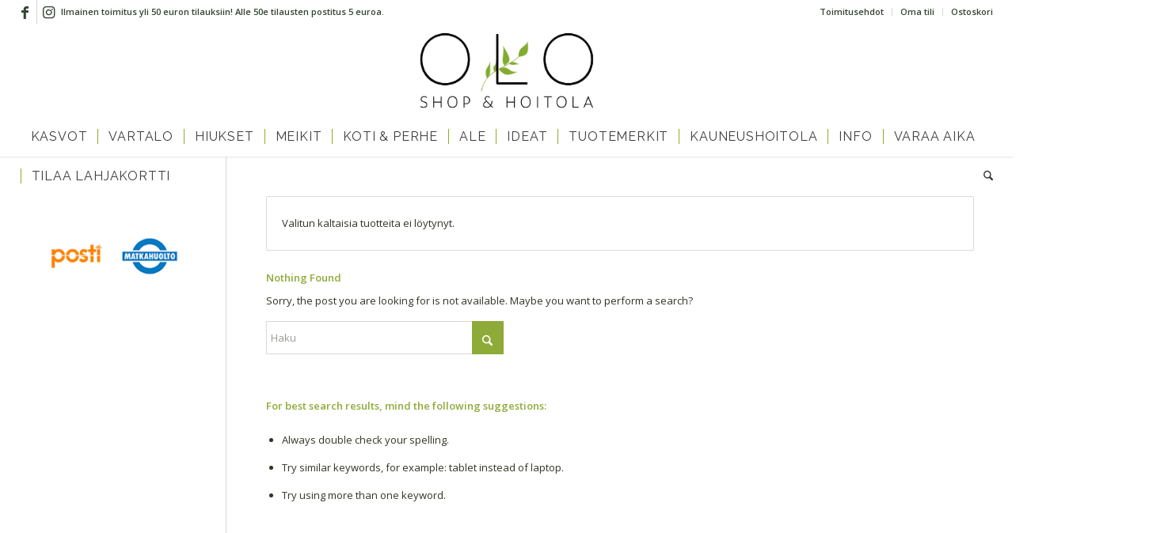

--- FILE ---
content_type: text/html; charset=UTF-8
request_url: https://oloshop.fi/tuote-avainsana/alumiiniton/?add-to-cart=87560
body_size: 48475
content:
<!DOCTYPE html>
<html lang="fi" class="html_stretched responsive av-preloader-active av-preloader-enabled  html_header_top html_logo_center html_bottom_nav_header html_menu_right html_large html_header_sticky html_header_shrinking html_header_topbar_active html_mobile_menu_phone html_header_searchicon html_content_align_center html_header_unstick_top_disabled html_header_stretch html_minimal_header html_minimal_header_shadow html_av-submenu-hidden html_av-submenu-display-click html_av-overlay-side html_av-overlay-side-classic html_av-submenu-noclone av-cookies-no-cookie-consent av-no-preview av-default-lightbox html_text_menu_active av-mobile-menu-switch-default">
<head>
<meta charset="UTF-8" />


<!-- mobile setting -->
<meta name="viewport" content="width=device-width, initial-scale=1">

<!-- Scripts/CSS and wp_head hook -->
<meta name='robots' content='index, follow, max-image-preview:large, max-snippet:-1, max-video-preview:-1' />

<!-- Google Tag Manager for WordPress by gtm4wp.com -->
<script data-cfasync="false" data-pagespeed-no-defer>
	var gtm4wp_datalayer_name = "dataLayer";
	var dataLayer = dataLayer || [];
</script>
<!-- End Google Tag Manager for WordPress by gtm4wp.com --><style type="text/css">@font-face { font-family: 'star'; src: url('https://oloshop.fi/wp-content/plugins/woocommerce/assets/fonts/star.eot'); src: url('https://oloshop.fi/wp-content/plugins/woocommerce/assets/fonts/star.eot?#iefix') format('embedded-opentype'), 	  url('https://oloshop.fi/wp-content/plugins/woocommerce/assets/fonts/star.woff') format('woff'), 	  url('https://oloshop.fi/wp-content/plugins/woocommerce/assets/fonts/star.ttf') format('truetype'), 	  url('https://oloshop.fi/wp-content/plugins/woocommerce/assets/fonts/star.svg#star') format('svg'); font-weight: normal; font-style: normal;  } @font-face { font-family: 'WooCommerce'; src: url('https://oloshop.fi/wp-content/plugins/woocommerce/assets/fonts/WooCommerce.eot'); src: url('https://oloshop.fi/wp-content/plugins/woocommerce/assets/fonts/WooCommerce.eot?#iefix') format('embedded-opentype'), 	  url('https://oloshop.fi/wp-content/plugins/woocommerce/assets/fonts/WooCommerce.woff') format('woff'), 	  url('https://oloshop.fi/wp-content/plugins/woocommerce/assets/fonts/WooCommerce.ttf') format('truetype'), 	  url('https://oloshop.fi/wp-content/plugins/woocommerce/assets/fonts/WooCommerce.svg#WooCommerce') format('svg'); font-weight: normal; font-style: normal;  } </style>
	<!-- This site is optimized with the Yoast SEO plugin v26.5 - https://yoast.com/wordpress/plugins/seo/ -->
	<title>alumiiniton arkistot - OLOSHOP.FI - Vihreän Kauneuden Kauppa</title>
	<link rel="canonical" href="https://oloshop.fi/tuote-avainsana/alumiiniton/" />
	<meta property="og:locale" content="fi_FI" />
	<meta property="og:type" content="article" />
	<meta property="og:title" content="alumiiniton arkistot - OLOSHOP.FI - Vihreän Kauneuden Kauppa" />
	<meta property="og:url" content="https://oloshop.fi/tuote-avainsana/alumiiniton/" />
	<meta property="og:site_name" content="OLOSHOP.FI - Vihreän Kauneuden Kauppa" />
	<meta name="twitter:card" content="summary_large_image" />
	<script type="application/ld+json" class="yoast-schema-graph">{"@context":"https://schema.org","@graph":[{"@type":"CollectionPage","@id":"https://oloshop.fi/tuote-avainsana/alumiiniton/","url":"https://oloshop.fi/tuote-avainsana/alumiiniton/","name":"alumiiniton arkistot - OLOSHOP.FI - Vihreän Kauneuden Kauppa","isPartOf":{"@id":"https://oloshop.fi/#website"},"breadcrumb":{"@id":"https://oloshop.fi/tuote-avainsana/alumiiniton/#breadcrumb"},"inLanguage":"fi"},{"@type":"BreadcrumbList","@id":"https://oloshop.fi/tuote-avainsana/alumiiniton/#breadcrumb","itemListElement":[{"@type":"ListItem","position":1,"name":"Etusivu","item":"https://oloshop.fi/tervetuloa/"},{"@type":"ListItem","position":2,"name":"alumiiniton"}]},{"@type":"WebSite","@id":"https://oloshop.fi/#website","url":"https://oloshop.fi/","name":"OLOSHOP.FI - Vihreän Kauneuden Kauppa","description":"Kotimainen Luonnonkosmetiikan Verkkokauppa &amp; Hyvän Olon Ekokauneushoitola","potentialAction":[{"@type":"SearchAction","target":{"@type":"EntryPoint","urlTemplate":"https://oloshop.fi/?s={search_term_string}"},"query-input":{"@type":"PropertyValueSpecification","valueRequired":true,"valueName":"search_term_string"}}],"inLanguage":"fi"}]}</script>
	<!-- / Yoast SEO plugin. -->


<link rel='dns-prefetch' href='//www.googletagmanager.com' />
<link rel="alternate" type="application/rss+xml" title="OLOSHOP.FI - Vihreän Kauneuden Kauppa &raquo; syöte" href="https://oloshop.fi/feed/" />
<link rel="alternate" type="application/rss+xml" title="OLOSHOP.FI - Vihreän Kauneuden Kauppa &raquo; kommenttien syöte" href="https://oloshop.fi/comments/feed/" />
<link rel="alternate" type="application/rss+xml" title="Syöte: OLOSHOP.FI - Vihreän Kauneuden Kauppa &raquo; alumiiniton Avainsana" href="https://oloshop.fi/tuote-avainsana/alumiiniton/feed/" />
		<!-- This site uses the Google Analytics by ExactMetrics plugin v8.10.1 - Using Analytics tracking - https://www.exactmetrics.com/ -->
		<!-- Note: ExactMetrics is not currently configured on this site. The site owner needs to authenticate with Google Analytics in the ExactMetrics settings panel. -->
					<!-- No tracking code set -->
				<!-- / Google Analytics by ExactMetrics -->
		
<!-- google webfont font replacement -->

			<script type='text/javascript'>

				(function() {

					/*	check if webfonts are disabled by user setting via cookie - or user must opt in.	*/
					var html = document.getElementsByTagName('html')[0];
					var cookie_check = html.className.indexOf('av-cookies-needs-opt-in') >= 0 || html.className.indexOf('av-cookies-can-opt-out') >= 0;
					var allow_continue = true;
					var silent_accept_cookie = html.className.indexOf('av-cookies-user-silent-accept') >= 0;

					if( cookie_check && ! silent_accept_cookie )
					{
						if( ! document.cookie.match(/aviaCookieConsent/) || html.className.indexOf('av-cookies-session-refused') >= 0 )
						{
							allow_continue = false;
						}
						else
						{
							if( ! document.cookie.match(/aviaPrivacyRefuseCookiesHideBar/) )
							{
								allow_continue = false;
							}
							else if( ! document.cookie.match(/aviaPrivacyEssentialCookiesEnabled/) )
							{
								allow_continue = false;
							}
							else if( document.cookie.match(/aviaPrivacyGoogleWebfontsDisabled/) )
							{
								allow_continue = false;
							}
						}
					}

					if( allow_continue )
					{
						var f = document.createElement('link');

						f.type 	= 'text/css';
						f.rel 	= 'stylesheet';
						f.href 	= 'https://fonts.googleapis.com/css?family=Raleway%7COpen+Sans:400,600&display=auto';
						f.id 	= 'avia-google-webfont';

						document.getElementsByTagName('head')[0].appendChild(f);
					}
				})();

			</script>
			<style id='wp-img-auto-sizes-contain-inline-css' type='text/css'>
img:is([sizes=auto i],[sizes^="auto," i]){contain-intrinsic-size:3000px 1500px}
/*# sourceURL=wp-img-auto-sizes-contain-inline-css */
</style>
<link rel='stylesheet' id='woo-carrier-agents-blocks-style-css' href='https://oloshop.fi/wp-content/plugins/woo-carrier-agents/assets/css/woo-carrier-agents.css?ver=2.1.1' type='text/css' media='all' />
<style id='wp-block-library-inline-css' type='text/css'>
:root{--wp-block-synced-color:#7a00df;--wp-block-synced-color--rgb:122,0,223;--wp-bound-block-color:var(--wp-block-synced-color);--wp-editor-canvas-background:#ddd;--wp-admin-theme-color:#007cba;--wp-admin-theme-color--rgb:0,124,186;--wp-admin-theme-color-darker-10:#006ba1;--wp-admin-theme-color-darker-10--rgb:0,107,160.5;--wp-admin-theme-color-darker-20:#005a87;--wp-admin-theme-color-darker-20--rgb:0,90,135;--wp-admin-border-width-focus:2px}@media (min-resolution:192dpi){:root{--wp-admin-border-width-focus:1.5px}}.wp-element-button{cursor:pointer}:root .has-very-light-gray-background-color{background-color:#eee}:root .has-very-dark-gray-background-color{background-color:#313131}:root .has-very-light-gray-color{color:#eee}:root .has-very-dark-gray-color{color:#313131}:root .has-vivid-green-cyan-to-vivid-cyan-blue-gradient-background{background:linear-gradient(135deg,#00d084,#0693e3)}:root .has-purple-crush-gradient-background{background:linear-gradient(135deg,#34e2e4,#4721fb 50%,#ab1dfe)}:root .has-hazy-dawn-gradient-background{background:linear-gradient(135deg,#faaca8,#dad0ec)}:root .has-subdued-olive-gradient-background{background:linear-gradient(135deg,#fafae1,#67a671)}:root .has-atomic-cream-gradient-background{background:linear-gradient(135deg,#fdd79a,#004a59)}:root .has-nightshade-gradient-background{background:linear-gradient(135deg,#330968,#31cdcf)}:root .has-midnight-gradient-background{background:linear-gradient(135deg,#020381,#2874fc)}:root{--wp--preset--font-size--normal:16px;--wp--preset--font-size--huge:42px}.has-regular-font-size{font-size:1em}.has-larger-font-size{font-size:2.625em}.has-normal-font-size{font-size:var(--wp--preset--font-size--normal)}.has-huge-font-size{font-size:var(--wp--preset--font-size--huge)}.has-text-align-center{text-align:center}.has-text-align-left{text-align:left}.has-text-align-right{text-align:right}.has-fit-text{white-space:nowrap!important}#end-resizable-editor-section{display:none}.aligncenter{clear:both}.items-justified-left{justify-content:flex-start}.items-justified-center{justify-content:center}.items-justified-right{justify-content:flex-end}.items-justified-space-between{justify-content:space-between}.screen-reader-text{border:0;clip-path:inset(50%);height:1px;margin:-1px;overflow:hidden;padding:0;position:absolute;width:1px;word-wrap:normal!important}.screen-reader-text:focus{background-color:#ddd;clip-path:none;color:#444;display:block;font-size:1em;height:auto;left:5px;line-height:normal;padding:15px 23px 14px;text-decoration:none;top:5px;width:auto;z-index:100000}html :where(.has-border-color){border-style:solid}html :where([style*=border-top-color]){border-top-style:solid}html :where([style*=border-right-color]){border-right-style:solid}html :where([style*=border-bottom-color]){border-bottom-style:solid}html :where([style*=border-left-color]){border-left-style:solid}html :where([style*=border-width]){border-style:solid}html :where([style*=border-top-width]){border-top-style:solid}html :where([style*=border-right-width]){border-right-style:solid}html :where([style*=border-bottom-width]){border-bottom-style:solid}html :where([style*=border-left-width]){border-left-style:solid}html :where(img[class*=wp-image-]){height:auto;max-width:100%}:where(figure){margin:0 0 1em}html :where(.is-position-sticky){--wp-admin--admin-bar--position-offset:var(--wp-admin--admin-bar--height,0px)}@media screen and (max-width:600px){html :where(.is-position-sticky){--wp-admin--admin-bar--position-offset:0px}}

/*# sourceURL=wp-block-library-inline-css */
</style><style id='global-styles-inline-css' type='text/css'>
:root{--wp--preset--aspect-ratio--square: 1;--wp--preset--aspect-ratio--4-3: 4/3;--wp--preset--aspect-ratio--3-4: 3/4;--wp--preset--aspect-ratio--3-2: 3/2;--wp--preset--aspect-ratio--2-3: 2/3;--wp--preset--aspect-ratio--16-9: 16/9;--wp--preset--aspect-ratio--9-16: 9/16;--wp--preset--color--black: #000000;--wp--preset--color--cyan-bluish-gray: #abb8c3;--wp--preset--color--white: #ffffff;--wp--preset--color--pale-pink: #f78da7;--wp--preset--color--vivid-red: #cf2e2e;--wp--preset--color--luminous-vivid-orange: #ff6900;--wp--preset--color--luminous-vivid-amber: #fcb900;--wp--preset--color--light-green-cyan: #7bdcb5;--wp--preset--color--vivid-green-cyan: #00d084;--wp--preset--color--pale-cyan-blue: #8ed1fc;--wp--preset--color--vivid-cyan-blue: #0693e3;--wp--preset--color--vivid-purple: #9b51e0;--wp--preset--color--metallic-red: #b02b2c;--wp--preset--color--maximum-yellow-red: #edae44;--wp--preset--color--yellow-sun: #eeee22;--wp--preset--color--palm-leaf: #83a846;--wp--preset--color--aero: #7bb0e7;--wp--preset--color--old-lavender: #745f7e;--wp--preset--color--steel-teal: #5f8789;--wp--preset--color--raspberry-pink: #d65799;--wp--preset--color--medium-turquoise: #4ecac2;--wp--preset--gradient--vivid-cyan-blue-to-vivid-purple: linear-gradient(135deg,rgb(6,147,227) 0%,rgb(155,81,224) 100%);--wp--preset--gradient--light-green-cyan-to-vivid-green-cyan: linear-gradient(135deg,rgb(122,220,180) 0%,rgb(0,208,130) 100%);--wp--preset--gradient--luminous-vivid-amber-to-luminous-vivid-orange: linear-gradient(135deg,rgb(252,185,0) 0%,rgb(255,105,0) 100%);--wp--preset--gradient--luminous-vivid-orange-to-vivid-red: linear-gradient(135deg,rgb(255,105,0) 0%,rgb(207,46,46) 100%);--wp--preset--gradient--very-light-gray-to-cyan-bluish-gray: linear-gradient(135deg,rgb(238,238,238) 0%,rgb(169,184,195) 100%);--wp--preset--gradient--cool-to-warm-spectrum: linear-gradient(135deg,rgb(74,234,220) 0%,rgb(151,120,209) 20%,rgb(207,42,186) 40%,rgb(238,44,130) 60%,rgb(251,105,98) 80%,rgb(254,248,76) 100%);--wp--preset--gradient--blush-light-purple: linear-gradient(135deg,rgb(255,206,236) 0%,rgb(152,150,240) 100%);--wp--preset--gradient--blush-bordeaux: linear-gradient(135deg,rgb(254,205,165) 0%,rgb(254,45,45) 50%,rgb(107,0,62) 100%);--wp--preset--gradient--luminous-dusk: linear-gradient(135deg,rgb(255,203,112) 0%,rgb(199,81,192) 50%,rgb(65,88,208) 100%);--wp--preset--gradient--pale-ocean: linear-gradient(135deg,rgb(255,245,203) 0%,rgb(182,227,212) 50%,rgb(51,167,181) 100%);--wp--preset--gradient--electric-grass: linear-gradient(135deg,rgb(202,248,128) 0%,rgb(113,206,126) 100%);--wp--preset--gradient--midnight: linear-gradient(135deg,rgb(2,3,129) 0%,rgb(40,116,252) 100%);--wp--preset--font-size--small: 1rem;--wp--preset--font-size--medium: 1.125rem;--wp--preset--font-size--large: 1.75rem;--wp--preset--font-size--x-large: clamp(1.75rem, 3vw, 2.25rem);--wp--preset--spacing--20: 0.44rem;--wp--preset--spacing--30: 0.67rem;--wp--preset--spacing--40: 1rem;--wp--preset--spacing--50: 1.5rem;--wp--preset--spacing--60: 2.25rem;--wp--preset--spacing--70: 3.38rem;--wp--preset--spacing--80: 5.06rem;--wp--preset--shadow--natural: 6px 6px 9px rgba(0, 0, 0, 0.2);--wp--preset--shadow--deep: 12px 12px 50px rgba(0, 0, 0, 0.4);--wp--preset--shadow--sharp: 6px 6px 0px rgba(0, 0, 0, 0.2);--wp--preset--shadow--outlined: 6px 6px 0px -3px rgb(255, 255, 255), 6px 6px rgb(0, 0, 0);--wp--preset--shadow--crisp: 6px 6px 0px rgb(0, 0, 0);}:root { --wp--style--global--content-size: 800px;--wp--style--global--wide-size: 1130px; }:where(body) { margin: 0; }.wp-site-blocks > .alignleft { float: left; margin-right: 2em; }.wp-site-blocks > .alignright { float: right; margin-left: 2em; }.wp-site-blocks > .aligncenter { justify-content: center; margin-left: auto; margin-right: auto; }:where(.is-layout-flex){gap: 0.5em;}:where(.is-layout-grid){gap: 0.5em;}.is-layout-flow > .alignleft{float: left;margin-inline-start: 0;margin-inline-end: 2em;}.is-layout-flow > .alignright{float: right;margin-inline-start: 2em;margin-inline-end: 0;}.is-layout-flow > .aligncenter{margin-left: auto !important;margin-right: auto !important;}.is-layout-constrained > .alignleft{float: left;margin-inline-start: 0;margin-inline-end: 2em;}.is-layout-constrained > .alignright{float: right;margin-inline-start: 2em;margin-inline-end: 0;}.is-layout-constrained > .aligncenter{margin-left: auto !important;margin-right: auto !important;}.is-layout-constrained > :where(:not(.alignleft):not(.alignright):not(.alignfull)){max-width: var(--wp--style--global--content-size);margin-left: auto !important;margin-right: auto !important;}.is-layout-constrained > .alignwide{max-width: var(--wp--style--global--wide-size);}body .is-layout-flex{display: flex;}.is-layout-flex{flex-wrap: wrap;align-items: center;}.is-layout-flex > :is(*, div){margin: 0;}body .is-layout-grid{display: grid;}.is-layout-grid > :is(*, div){margin: 0;}body{padding-top: 0px;padding-right: 0px;padding-bottom: 0px;padding-left: 0px;}a:where(:not(.wp-element-button)){text-decoration: underline;}:root :where(.wp-element-button, .wp-block-button__link){background-color: #32373c;border-width: 0;color: #fff;font-family: inherit;font-size: inherit;font-style: inherit;font-weight: inherit;letter-spacing: inherit;line-height: inherit;padding-top: calc(0.667em + 2px);padding-right: calc(1.333em + 2px);padding-bottom: calc(0.667em + 2px);padding-left: calc(1.333em + 2px);text-decoration: none;text-transform: inherit;}.has-black-color{color: var(--wp--preset--color--black) !important;}.has-cyan-bluish-gray-color{color: var(--wp--preset--color--cyan-bluish-gray) !important;}.has-white-color{color: var(--wp--preset--color--white) !important;}.has-pale-pink-color{color: var(--wp--preset--color--pale-pink) !important;}.has-vivid-red-color{color: var(--wp--preset--color--vivid-red) !important;}.has-luminous-vivid-orange-color{color: var(--wp--preset--color--luminous-vivid-orange) !important;}.has-luminous-vivid-amber-color{color: var(--wp--preset--color--luminous-vivid-amber) !important;}.has-light-green-cyan-color{color: var(--wp--preset--color--light-green-cyan) !important;}.has-vivid-green-cyan-color{color: var(--wp--preset--color--vivid-green-cyan) !important;}.has-pale-cyan-blue-color{color: var(--wp--preset--color--pale-cyan-blue) !important;}.has-vivid-cyan-blue-color{color: var(--wp--preset--color--vivid-cyan-blue) !important;}.has-vivid-purple-color{color: var(--wp--preset--color--vivid-purple) !important;}.has-metallic-red-color{color: var(--wp--preset--color--metallic-red) !important;}.has-maximum-yellow-red-color{color: var(--wp--preset--color--maximum-yellow-red) !important;}.has-yellow-sun-color{color: var(--wp--preset--color--yellow-sun) !important;}.has-palm-leaf-color{color: var(--wp--preset--color--palm-leaf) !important;}.has-aero-color{color: var(--wp--preset--color--aero) !important;}.has-old-lavender-color{color: var(--wp--preset--color--old-lavender) !important;}.has-steel-teal-color{color: var(--wp--preset--color--steel-teal) !important;}.has-raspberry-pink-color{color: var(--wp--preset--color--raspberry-pink) !important;}.has-medium-turquoise-color{color: var(--wp--preset--color--medium-turquoise) !important;}.has-black-background-color{background-color: var(--wp--preset--color--black) !important;}.has-cyan-bluish-gray-background-color{background-color: var(--wp--preset--color--cyan-bluish-gray) !important;}.has-white-background-color{background-color: var(--wp--preset--color--white) !important;}.has-pale-pink-background-color{background-color: var(--wp--preset--color--pale-pink) !important;}.has-vivid-red-background-color{background-color: var(--wp--preset--color--vivid-red) !important;}.has-luminous-vivid-orange-background-color{background-color: var(--wp--preset--color--luminous-vivid-orange) !important;}.has-luminous-vivid-amber-background-color{background-color: var(--wp--preset--color--luminous-vivid-amber) !important;}.has-light-green-cyan-background-color{background-color: var(--wp--preset--color--light-green-cyan) !important;}.has-vivid-green-cyan-background-color{background-color: var(--wp--preset--color--vivid-green-cyan) !important;}.has-pale-cyan-blue-background-color{background-color: var(--wp--preset--color--pale-cyan-blue) !important;}.has-vivid-cyan-blue-background-color{background-color: var(--wp--preset--color--vivid-cyan-blue) !important;}.has-vivid-purple-background-color{background-color: var(--wp--preset--color--vivid-purple) !important;}.has-metallic-red-background-color{background-color: var(--wp--preset--color--metallic-red) !important;}.has-maximum-yellow-red-background-color{background-color: var(--wp--preset--color--maximum-yellow-red) !important;}.has-yellow-sun-background-color{background-color: var(--wp--preset--color--yellow-sun) !important;}.has-palm-leaf-background-color{background-color: var(--wp--preset--color--palm-leaf) !important;}.has-aero-background-color{background-color: var(--wp--preset--color--aero) !important;}.has-old-lavender-background-color{background-color: var(--wp--preset--color--old-lavender) !important;}.has-steel-teal-background-color{background-color: var(--wp--preset--color--steel-teal) !important;}.has-raspberry-pink-background-color{background-color: var(--wp--preset--color--raspberry-pink) !important;}.has-medium-turquoise-background-color{background-color: var(--wp--preset--color--medium-turquoise) !important;}.has-black-border-color{border-color: var(--wp--preset--color--black) !important;}.has-cyan-bluish-gray-border-color{border-color: var(--wp--preset--color--cyan-bluish-gray) !important;}.has-white-border-color{border-color: var(--wp--preset--color--white) !important;}.has-pale-pink-border-color{border-color: var(--wp--preset--color--pale-pink) !important;}.has-vivid-red-border-color{border-color: var(--wp--preset--color--vivid-red) !important;}.has-luminous-vivid-orange-border-color{border-color: var(--wp--preset--color--luminous-vivid-orange) !important;}.has-luminous-vivid-amber-border-color{border-color: var(--wp--preset--color--luminous-vivid-amber) !important;}.has-light-green-cyan-border-color{border-color: var(--wp--preset--color--light-green-cyan) !important;}.has-vivid-green-cyan-border-color{border-color: var(--wp--preset--color--vivid-green-cyan) !important;}.has-pale-cyan-blue-border-color{border-color: var(--wp--preset--color--pale-cyan-blue) !important;}.has-vivid-cyan-blue-border-color{border-color: var(--wp--preset--color--vivid-cyan-blue) !important;}.has-vivid-purple-border-color{border-color: var(--wp--preset--color--vivid-purple) !important;}.has-metallic-red-border-color{border-color: var(--wp--preset--color--metallic-red) !important;}.has-maximum-yellow-red-border-color{border-color: var(--wp--preset--color--maximum-yellow-red) !important;}.has-yellow-sun-border-color{border-color: var(--wp--preset--color--yellow-sun) !important;}.has-palm-leaf-border-color{border-color: var(--wp--preset--color--palm-leaf) !important;}.has-aero-border-color{border-color: var(--wp--preset--color--aero) !important;}.has-old-lavender-border-color{border-color: var(--wp--preset--color--old-lavender) !important;}.has-steel-teal-border-color{border-color: var(--wp--preset--color--steel-teal) !important;}.has-raspberry-pink-border-color{border-color: var(--wp--preset--color--raspberry-pink) !important;}.has-medium-turquoise-border-color{border-color: var(--wp--preset--color--medium-turquoise) !important;}.has-vivid-cyan-blue-to-vivid-purple-gradient-background{background: var(--wp--preset--gradient--vivid-cyan-blue-to-vivid-purple) !important;}.has-light-green-cyan-to-vivid-green-cyan-gradient-background{background: var(--wp--preset--gradient--light-green-cyan-to-vivid-green-cyan) !important;}.has-luminous-vivid-amber-to-luminous-vivid-orange-gradient-background{background: var(--wp--preset--gradient--luminous-vivid-amber-to-luminous-vivid-orange) !important;}.has-luminous-vivid-orange-to-vivid-red-gradient-background{background: var(--wp--preset--gradient--luminous-vivid-orange-to-vivid-red) !important;}.has-very-light-gray-to-cyan-bluish-gray-gradient-background{background: var(--wp--preset--gradient--very-light-gray-to-cyan-bluish-gray) !important;}.has-cool-to-warm-spectrum-gradient-background{background: var(--wp--preset--gradient--cool-to-warm-spectrum) !important;}.has-blush-light-purple-gradient-background{background: var(--wp--preset--gradient--blush-light-purple) !important;}.has-blush-bordeaux-gradient-background{background: var(--wp--preset--gradient--blush-bordeaux) !important;}.has-luminous-dusk-gradient-background{background: var(--wp--preset--gradient--luminous-dusk) !important;}.has-pale-ocean-gradient-background{background: var(--wp--preset--gradient--pale-ocean) !important;}.has-electric-grass-gradient-background{background: var(--wp--preset--gradient--electric-grass) !important;}.has-midnight-gradient-background{background: var(--wp--preset--gradient--midnight) !important;}.has-small-font-size{font-size: var(--wp--preset--font-size--small) !important;}.has-medium-font-size{font-size: var(--wp--preset--font-size--medium) !important;}.has-large-font-size{font-size: var(--wp--preset--font-size--large) !important;}.has-x-large-font-size{font-size: var(--wp--preset--font-size--x-large) !important;}
/*# sourceURL=global-styles-inline-css */
</style>

<link rel='stylesheet' id='pwgc-wc-blocks-style-css' href='https://oloshop.fi/wp-content/plugins/pw-gift-cards/assets/css/blocks.css?ver=3.47' type='text/css' media='all' />
<link rel='stylesheet' id='easy-sidebar-menu-widget-css-css' href='https://oloshop.fi/wp-content/plugins/easy-sidebar-menu-widget/assets/css/easy-sidebar-menu-widget.css?ver=6.9' type='text/css' media='all' />
<style id='woocommerce-inline-inline-css' type='text/css'>
.woocommerce form .form-row .required { visibility: visible; }
/*# sourceURL=woocommerce-inline-inline-css */
</style>
<link rel='stylesheet' id='mc4wp-form-themes-css' href='https://oloshop.fi/wp-content/plugins/mailchimp-for-wp/assets/css/form-themes.css?ver=4.10.9' type='text/css' media='all' />
<link rel='stylesheet' id='woosb-frontend-css' href='https://oloshop.fi/wp-content/plugins/woo-product-bundle-premium/assets/css/frontend.css?ver=6.2.1' type='text/css' media='all' />
<link rel='stylesheet' id='parent-style-css' href='https://oloshop.fi/wp-content/themes/enfold/style.css?ver=6.9' type='text/css' media='all' />
<link rel='stylesheet' id='select2-css' href='https://oloshop.fi/wp-content/plugins/woocommerce/assets/css/select2.css?ver=10.4.3' type='text/css' media='all' />
<link rel='stylesheet' id='woocommerce-addons-css-css' href='https://oloshop.fi/wp-content/plugins/woocommerce-appointments/includes/integrations/woocommerce-product-addons/assets/css/frontend/frontend.css?ver=4.26.4' type='text/css' media='all' />
<link rel='stylesheet' id='wc-appointments-styles-css' href='https://oloshop.fi/wp-content/plugins/woocommerce-appointments/assets/css/frontend.css?ver=4.26.4' type='text/css' media='all' />
<style id='wc-appointments-styles-inline-css' type='text/css'>
.wc-appointments-date-picker .ui-datepicker td.ui-datepicker-current-day a,
.wc-appointments-date-picker .ui-datepicker td.ui-datepicker-current-day a:hover {
	background-color: #8bad2a;
}

.wc-appointments-appointment-form-wrap .wc-appointments-appointment-form .slot-picker li.slot.selected a,
.wc-appointments-appointment-form-wrap .wc-appointments-appointment-form .slot-picker li.slot.selected:hover a {
    background-color: #8bad2a;
}

.wc-appointments-date-picker .ui-datepicker td.appointable-range .ui-state-default {
	background-color: #8bad2a;
}

.wc-appointments-appointment-form-wrap .wc-appointments-appointment-form .wc-pao-addon .wc-pao-addon-image-swatch.selected {
	outline-color: #8bad2a;
}
/*# sourceURL=wc-appointments-styles-inline-css */
</style>
<link rel='stylesheet' id='avia-merged-styles-css' href='https://oloshop.fi/wp-content/uploads/dynamic_avia/avia-merged-styles-2a5ee8ffb5466cf94ca12f18503a95fa---69497d1d0a075.css' type='text/css' media='all' />
<script type="text/template" id="tmpl-variation-template">
	<div class="woocommerce-variation-description">{{{ data.variation.variation_description }}}</div>
	<div class="woocommerce-variation-price">{{{ data.variation.price_html }}}</div>
	<div class="woocommerce-variation-availability">{{{ data.variation.availability_html }}}</div>
</script>
<script type="text/template" id="tmpl-unavailable-variation-template">
	<p role="alert">Pahoittelemme, tämä tuote ei ole saatavilla. Ole hyvä, valitse eri tavalla.</p>
</script>
<script type="text/javascript" id="woocommerce-google-analytics-integration-gtag-js-after">
/* <![CDATA[ */
/* Google Analytics for WooCommerce (gtag.js) */
					window.dataLayer = window.dataLayer || [];
					function gtag(){dataLayer.push(arguments);}
					// Set up default consent state.
					for ( const mode of [{"analytics_storage":"denied","ad_storage":"denied","ad_user_data":"denied","ad_personalization":"denied","region":["AT","BE","BG","HR","CY","CZ","DK","EE","FI","FR","DE","GR","HU","IS","IE","IT","LV","LI","LT","LU","MT","NL","NO","PL","PT","RO","SK","SI","ES","SE","GB","CH"]}] || [] ) {
						gtag( "consent", "default", { "wait_for_update": 500, ...mode } );
					}
					gtag("js", new Date());
					gtag("set", "developer_id.dOGY3NW", true);
					gtag("config", "UA-84142371-1", {"track_404":true,"allow_google_signals":true,"logged_in":false,"linker":{"domains":[],"allow_incoming":false},"custom_map":{"dimension1":"logged_in"}});
//# sourceURL=woocommerce-google-analytics-integration-gtag-js-after
/* ]]> */
</script>
<script type="text/javascript" src="https://oloshop.fi/wp-includes/js/jquery/jquery.min.js?ver=3.7.1" id="jquery-core-js"></script>
<script type="text/javascript" src="https://oloshop.fi/wp-includes/js/jquery/jquery-migrate.min.js?ver=3.4.1" id="jquery-migrate-js"></script>
<script type="text/javascript" src="https://oloshop.fi/wp-content/plugins/woocommerce/assets/js/dompurify/purify.min.js?ver=10.4.3" id="dompurify-js"></script>
<script type="text/javascript" src="https://oloshop.fi/wp-content/plugins/woocommerce/assets/js/jquery-blockui/jquery.blockUI.min.js?ver=2.7.0-wc.10.4.3" id="wc-jquery-blockui-js" data-wp-strategy="defer"></script>
<script type="text/javascript" src="https://oloshop.fi/wp-content/plugins/woocommerce/assets/js/js-cookie/js.cookie.min.js?ver=2.1.4-wc.10.4.3" id="wc-js-cookie-js" defer="defer" data-wp-strategy="defer"></script>
<script type="text/javascript" id="wc-cart-fragments-js-extra">
/* <![CDATA[ */
var wc_cart_fragments_params = {"ajax_url":"/wp-admin/admin-ajax.php","wc_ajax_url":"/?wc-ajax=%%endpoint%%","cart_hash_key":"wc_cart_hash_95eee93ba654f43200d4ecbbf4527af9","fragment_name":"wc_fragments_95eee93ba654f43200d4ecbbf4527af9","request_timeout":"5000"};
//# sourceURL=wc-cart-fragments-js-extra
/* ]]> */
</script>
<script type="text/javascript" src="https://oloshop.fi/wp-content/plugins/woocommerce/assets/js/frontend/cart-fragments.min.js?ver=10.4.3" id="wc-cart-fragments-js" defer="defer" data-wp-strategy="defer"></script>
<script type="text/javascript" id="wc-add-to-cart-js-extra">
/* <![CDATA[ */
var wc_add_to_cart_params = {"ajax_url":"/wp-admin/admin-ajax.php","wc_ajax_url":"/?wc-ajax=%%endpoint%%","i18n_view_cart":"N\u00e4yt\u00e4 ostoskori","cart_url":"https://oloshop.fi/ostoskori/","is_cart":"","cart_redirect_after_add":"no"};
//# sourceURL=wc-add-to-cart-js-extra
/* ]]> */
</script>
<script type="text/javascript" src="https://oloshop.fi/wp-content/plugins/woocommerce/assets/js/frontend/add-to-cart.min.js?ver=10.4.3" id="wc-add-to-cart-js" defer="defer" data-wp-strategy="defer"></script>
<script type="text/javascript" id="woocommerce-js-extra">
/* <![CDATA[ */
var woocommerce_params = {"ajax_url":"/wp-admin/admin-ajax.php","wc_ajax_url":"/?wc-ajax=%%endpoint%%","i18n_password_show":"N\u00e4yt\u00e4 salasana","i18n_password_hide":"Piilota salasana"};
//# sourceURL=woocommerce-js-extra
/* ]]> */
</script>
<script type="text/javascript" src="https://oloshop.fi/wp-content/plugins/woocommerce/assets/js/frontend/woocommerce.min.js?ver=10.4.3" id="woocommerce-js" defer="defer" data-wp-strategy="defer"></script>
<script type="text/javascript" src="https://oloshop.fi/wp-content/uploads/dynamic_avia/avia-head-scripts-f43d790a05b3dd3eb3fe0020ddf19c48---69497d1d148af.js" id="avia-head-scripts-js"></script>
<link rel="https://api.w.org/" href="https://oloshop.fi/wp-json/" /><link rel="alternate" title="JSON" type="application/json" href="https://oloshop.fi/wp-json/wp/v2/product_tag/1471" /><link rel="EditURI" type="application/rsd+xml" title="RSD" href="https://oloshop.fi/xmlrpc.php?rsd" />
<meta name="generator" content="WordPress 6.9" />
<meta name="generator" content="WooCommerce 10.4.3" />

<!-- Google Tag Manager for WordPress by gtm4wp.com -->
<!-- GTM Container placement set to footer -->
<script data-cfasync="false" data-pagespeed-no-defer type="text/javascript">
	var dataLayer_content = {"pagePostType":false,"pagePostType2":"tax-","pageCategory":[]};
	dataLayer.push( dataLayer_content );
</script>
<script data-cfasync="false" data-pagespeed-no-defer type="text/javascript">
(function(w,d,s,l,i){w[l]=w[l]||[];w[l].push({'gtm.start':
new Date().getTime(),event:'gtm.js'});var f=d.getElementsByTagName(s)[0],
j=d.createElement(s),dl=l!='dataLayer'?'&l='+l:'';j.async=true;j.src=
'//www.googletagmanager.com/gtm.js?id='+i+dl;f.parentNode.insertBefore(j,f);
})(window,document,'script','dataLayer','GTM-WTG4BD4');
</script>
<!-- End Google Tag Manager for WordPress by gtm4wp.com -->
        <script type="text/javascript">
            var jQueryMigrateHelperHasSentDowngrade = false;

			window.onerror = function( msg, url, line, col, error ) {
				// Break out early, do not processing if a downgrade reqeust was already sent.
				if ( jQueryMigrateHelperHasSentDowngrade ) {
					return true;
                }

				var xhr = new XMLHttpRequest();
				var nonce = 'a78d9ef8e6';
				var jQueryFunctions = [
					'andSelf',
					'browser',
					'live',
					'boxModel',
					'support.boxModel',
					'size',
					'swap',
					'clean',
					'sub',
                ];
				var match_pattern = /\)\.(.+?) is not a function/;
                var erroredFunction = msg.match( match_pattern );

                // If there was no matching functions, do not try to downgrade.
                if ( null === erroredFunction || typeof erroredFunction !== 'object' || typeof erroredFunction[1] === "undefined" || -1 === jQueryFunctions.indexOf( erroredFunction[1] ) ) {
                    return true;
                }

                // Set that we've now attempted a downgrade request.
                jQueryMigrateHelperHasSentDowngrade = true;

				xhr.open( 'POST', 'https://oloshop.fi/wp-admin/admin-ajax.php' );
				xhr.setRequestHeader( 'Content-Type', 'application/x-www-form-urlencoded' );
				xhr.onload = function () {
					var response,
                        reload = false;

					if ( 200 === xhr.status ) {
                        try {
                        	response = JSON.parse( xhr.response );

                        	reload = response.data.reload;
                        } catch ( e ) {
                        	reload = false;
                        }
                    }

					// Automatically reload the page if a deprecation caused an automatic downgrade, ensure visitors get the best possible experience.
					if ( reload ) {
						location.reload();
                    }
				};

				xhr.send( encodeURI( 'action=jquery-migrate-downgrade-version&_wpnonce=' + nonce ) );

				// Suppress error alerts in older browsers
				return true;
			}
        </script>

		
<link rel="icon" href="https://oloshop.fi/wp-content/uploads/Untitled-design10-1.png" type="image/png">
<!--[if lt IE 9]><script src="https://oloshop.fi/wp-content/themes/enfold/js/html5shiv.js"></script><![endif]--><link rel="profile" href="https://gmpg.org/xfn/11" />
<link rel="alternate" type="application/rss+xml" title="OLOSHOP.FI - Vihreän Kauneuden Kauppa RSS2 Feed" href="https://oloshop.fi/feed/" />
<link rel="pingback" href="https://oloshop.fi/xmlrpc.php" />
	<noscript><style>.woocommerce-product-gallery{ opacity: 1 !important; }</style></noscript>
	
<!-- To speed up the rendering and to display the site as fast as possible to the user we include some styles and scripts for above the fold content inline -->
<script type="text/javascript">'use strict';var avia_is_mobile=!1;if(/Android|webOS|iPhone|iPad|iPod|BlackBerry|IEMobile|Opera Mini/i.test(navigator.userAgent)&&'ontouchstart' in document.documentElement){avia_is_mobile=!0;document.documentElement.className+=' avia_mobile '}
else{document.documentElement.className+=' avia_desktop '};document.documentElement.className+=' js_active ';(function(){var e=['-webkit-','-moz-','-ms-',''],n='',o=!1,a=!1;for(var t in e){if(e[t]+'transform' in document.documentElement.style){o=!0;n=e[t]+'transform'};if(e[t]+'perspective' in document.documentElement.style){a=!0}};if(o){document.documentElement.className+=' avia_transform '};if(a){document.documentElement.className+=' avia_transform3d '};if(typeof document.getElementsByClassName=='function'&&typeof document.documentElement.getBoundingClientRect=='function'&&avia_is_mobile==!1){if(n&&window.innerHeight>0){setTimeout(function(){var e=0,o={},a=0,t=document.getElementsByClassName('av-parallax'),i=window.pageYOffset||document.documentElement.scrollTop;for(e=0;e<t.length;e++){t[e].style.top='0px';o=t[e].getBoundingClientRect();a=Math.ceil((window.innerHeight+i-o.top)*0.3);t[e].style[n]='translate(0px, '+a+'px)';t[e].style.top='auto';t[e].className+=' enabled-parallax '}},50)}}})();</script><style type="text/css">
		@font-face {font-family: 'entypo-fontello-enfold'; font-weight: normal; font-style: normal; font-display: auto;
		src: url('https://oloshop.fi/wp-content/themes/enfold/config-templatebuilder/avia-template-builder/assets/fonts/entypo-fontello-enfold/entypo-fontello-enfold.woff2') format('woff2'),
		url('https://oloshop.fi/wp-content/themes/enfold/config-templatebuilder/avia-template-builder/assets/fonts/entypo-fontello-enfold/entypo-fontello-enfold.woff') format('woff'),
		url('https://oloshop.fi/wp-content/themes/enfold/config-templatebuilder/avia-template-builder/assets/fonts/entypo-fontello-enfold/entypo-fontello-enfold.ttf') format('truetype'),
		url('https://oloshop.fi/wp-content/themes/enfold/config-templatebuilder/avia-template-builder/assets/fonts/entypo-fontello-enfold/entypo-fontello-enfold.svg#entypo-fontello-enfold') format('svg'),
		url('https://oloshop.fi/wp-content/themes/enfold/config-templatebuilder/avia-template-builder/assets/fonts/entypo-fontello-enfold/entypo-fontello-enfold.eot'),
		url('https://oloshop.fi/wp-content/themes/enfold/config-templatebuilder/avia-template-builder/assets/fonts/entypo-fontello-enfold/entypo-fontello-enfold.eot?#iefix') format('embedded-opentype');
		}

		#top .avia-font-entypo-fontello-enfold, body .avia-font-entypo-fontello-enfold, html body [data-av_iconfont='entypo-fontello-enfold']:before{ font-family: 'entypo-fontello-enfold'; }
		
		@font-face {font-family: 'entypo-fontello'; font-weight: normal; font-style: normal; font-display: auto;
		src: url('https://oloshop.fi/wp-content/themes/enfold/config-templatebuilder/avia-template-builder/assets/fonts/entypo-fontello/entypo-fontello.woff2') format('woff2'),
		url('https://oloshop.fi/wp-content/themes/enfold/config-templatebuilder/avia-template-builder/assets/fonts/entypo-fontello/entypo-fontello.woff') format('woff'),
		url('https://oloshop.fi/wp-content/themes/enfold/config-templatebuilder/avia-template-builder/assets/fonts/entypo-fontello/entypo-fontello.ttf') format('truetype'),
		url('https://oloshop.fi/wp-content/themes/enfold/config-templatebuilder/avia-template-builder/assets/fonts/entypo-fontello/entypo-fontello.svg#entypo-fontello') format('svg'),
		url('https://oloshop.fi/wp-content/themes/enfold/config-templatebuilder/avia-template-builder/assets/fonts/entypo-fontello/entypo-fontello.eot'),
		url('https://oloshop.fi/wp-content/themes/enfold/config-templatebuilder/avia-template-builder/assets/fonts/entypo-fontello/entypo-fontello.eot?#iefix') format('embedded-opentype');
		}

		#top .avia-font-entypo-fontello, body .avia-font-entypo-fontello, html body [data-av_iconfont='entypo-fontello']:before{ font-family: 'entypo-fontello'; }
		</style>

<!--
Debugging Info for Theme support: 

Theme: Enfold
Version: 7.1.3
Installed: enfold
AviaFramework Version: 5.6
AviaBuilder Version: 6.0
aviaElementManager Version: 1.0.1
- - - - - - - - - - -
ChildTheme: Enfold Child
ChildTheme Version: 1.0.0
ChildTheme Installed: enfold

- - - - - - - - - - -
ML:1024-PU:48-PLA:30
WP:6.9
Compress: CSS:all theme files - JS:all theme files
Updates: enabled - token has changed and not verified
PLAu:28
-->
<link rel='stylesheet' id='wc-blocks-style-css' href='https://oloshop.fi/wp-content/plugins/woocommerce/assets/client/blocks/wc-blocks.css?ver=wc-10.4.3' type='text/css' media='all' />
</head>

<body id="top" class="archive tax-product_tag term-alumiiniton term-1471 wp-theme-enfold wp-child-theme-enfold-child stretched rtl_columns av-curtain-numeric raleway open_sans  theme-enfold woocommerce woocommerce-page woocommerce-no-js avia-responsive-images-support avia-woocommerce-30" itemscope="itemscope" itemtype="https://schema.org/WebPage" >

	<div class='av-siteloader-wrap av-transition-enabled'><div class="av-siteloader-inner"><div class="av-siteloader-cell"><div class="av-siteloader"><div class="av-siteloader-extra"></div></div></div></div></div>
	<div id='wrap_all'>

	
<header id='header' class='all_colors header_color light_bg_color  av_header_top av_logo_center av_bottom_nav_header av_menu_right av_large av_header_sticky av_header_shrinking av_header_stretch av_mobile_menu_phone av_header_searchicon av_header_unstick_top_disabled av_seperator_small_border av_minimal_header av_minimal_header_shadow'  data-av_shrink_factor='50' role="banner" itemscope="itemscope" itemtype="https://schema.org/WPHeader" >

		<div id='header_meta' class='container_wrap container_wrap_meta  av_icon_active_left av_extra_header_active av_secondary_right av_phone_active_left'>

			      <div class='container'>
			      <ul class='noLightbox social_bookmarks icon_count_2'><li class='social_bookmarks_facebook av-social-link-facebook social_icon_1 avia_social_iconfont'><a  target="_blank" aria-label="Link to Facebook" href='https://www.facebook.com/OLO-Shop-Hoitola-1788305474788501/' data-av_icon='' data-av_iconfont='entypo-fontello' title="Link to Facebook" desc="Link to Facebook" title='Link to Facebook'><span class='avia_hidden_link_text'>Link to Facebook</span></a></li><li class='social_bookmarks_instagram av-social-link-instagram social_icon_2 avia_social_iconfont'><a  target="_blank" aria-label="Link to Instagram" href='https://www.instagram.com/oloshophoitola' data-av_icon='' data-av_iconfont='entypo-fontello' title="Link to Instagram" desc="Link to Instagram" title='Link to Instagram'><span class='avia_hidden_link_text'>Link to Instagram</span></a></li></ul><nav class='sub_menu'  role="navigation" itemscope="itemscope" itemtype="https://schema.org/SiteNavigationElement" ><ul role="menu" class="menu" id="avia2-menu"><li role="menuitem" id="menu-item-85989" class="menu-item menu-item-type-post_type menu-item-object-page menu-item-85989"><a href="https://oloshop.fi/info/toimitusehdot/">Toimitusehdot</a></li>
<li role="menuitem" id="menu-item-144" class="menu-item menu-item-type-post_type menu-item-object-page menu-item-144"><a href="https://oloshop.fi/oma-tili/">Oma tili</a></li>
<li role="menuitem" id="menu-item-142" class="menu-item menu-item-type-post_type menu-item-object-page menu-item-has-children menu-item-142"><a href="https://oloshop.fi/ostoskori/">Ostoskori</a>
<ul class="sub-menu">
	<li role="menuitem" id="menu-item-141" class="menu-item menu-item-type-post_type menu-item-object-page menu-item-141"><a href="https://oloshop.fi/kassa/">Kassa</a></li>
</ul>
</li>
</ul></nav><div class='phone-info with_nav'><div>Ilmainen toimitus yli 50 euron tilauksiin! Alle 50e tilausten postitus 5 euroa. </div></div>			      </div>
		</div>

		<div  id='header_main' class='container_wrap container_wrap_logo'>

        <ul  class = 'menu-item cart_dropdown ' data-success='lisättiin ostoskoriin'><li class="cart_dropdown_first"><a class='cart_dropdown_link avia-svg-icon avia-font-svg_entypo-fontello' href='https://oloshop.fi/ostoskori/'><div class="av-cart-container" data-av_svg_icon='basket' data-av_iconset='svg_entypo-fontello'><svg version="1.1" xmlns="http://www.w3.org/2000/svg" width="29" height="32" viewBox="0 0 29 32" preserveAspectRatio="xMidYMid meet" aria-labelledby='av-svg-title-1' aria-describedby='av-svg-desc-1' role="graphics-symbol" aria-hidden="true">
<title id='av-svg-title-1'>Shopping Cart</title>
<desc id='av-svg-desc-1'>Shopping Cart</desc>
<path d="M4.8 27.2q0-1.28 0.96-2.24t2.24-0.96q1.344 0 2.272 0.96t0.928 2.24q0 1.344-0.928 2.272t-2.272 0.928q-1.28 0-2.24-0.928t-0.96-2.272zM20.8 27.2q0-1.28 0.96-2.24t2.24-0.96q1.344 0 2.272 0.96t0.928 2.24q0 1.344-0.928 2.272t-2.272 0.928q-1.28 0-2.24-0.928t-0.96-2.272zM10.496 19.648q-1.152 0.32-1.088 0.736t1.408 0.416h17.984v2.432q0 0.64-0.64 0.64h-20.928q-0.64 0-0.64-0.64v-2.432l-0.32-1.472-3.136-14.528h-3.136v-2.56q0-0.64 0.64-0.64h4.992q0.64 0 0.64 0.64v2.752h22.528v8.768q0 0.704-0.576 0.832z"></path>
</svg></div><span class='av-cart-counter '>0</span><span class="avia_hidden_link_text">Shopping Cart</span></a><!--<span class='cart_subtotal'><span class="woocommerce-Price-amount amount"><bdi>0,00&nbsp;<span class="woocommerce-Price-currencySymbol">&euro;</span></bdi></span></span>--><div class="dropdown_widget dropdown_widget_cart"><div class="avia-arrow"></div><div class="widget_shopping_cart_content"></div></div></li></ul><div class='container av-logo-container'><div class='inner-container'><span class='logo avia-standard-logo'><a href='https://oloshop.fi/' class='' aria-label='Untitled design(10)' title='Untitled design(10)'><img src="https://oloshop.fi/wp-content/uploads/Untitled-design10-2.png" srcset="https://oloshop.fi/wp-content/uploads/Untitled-design10-2.png 340w, https://oloshop.fi/wp-content/uploads/Untitled-design10-2-300x138.png 300w, https://oloshop.fi/wp-content/uploads/Untitled-design10-2-64x29.png 64w" sizes="(max-width: 340px) 100vw, 340px" height="100" width="300" alt='OLOSHOP.FI - Vihreän Kauneuden Kauppa' title='Untitled design(10)' /></a></span></div></div><div id='header_main_alternate' class='container_wrap'><div class='container'><nav class='main_menu' data-selectname='Select a page'  role="navigation" itemscope="itemscope" itemtype="https://schema.org/SiteNavigationElement" ><div class="avia-menu av-main-nav-wrap"><ul role="menu" class="menu av-main-nav" id="avia-menu"><li role="menuitem" id="menu-item-85998" class="menu-item menu-item-type-post_type menu-item-object-page menu-item-has-children menu-item-top-level menu-item-top-level-1"><a href="https://oloshop.fi/kasvot/" itemprop="url" tabindex="0"><span class="avia-bullet"></span><span class="avia-menu-text">KASVOT</span><span class="avia-menu-fx"><span class="avia-arrow-wrap"><span class="avia-arrow"></span></span></span></a>


<ul class="sub-menu">
	<li role="menuitem" id="menu-item-9593" class="menu-item menu-item-type-taxonomy menu-item-object-product_cat"><a href="https://oloshop.fi/tuote-osasto/luonnonkosmetiikka-kasvoille/puhdistus/" itemprop="url" tabindex="0"><span class="avia-bullet"></span><span class="avia-menu-text">Puhdistus</span></a></li>
	<li role="menuitem" id="menu-item-9594" class="menu-item menu-item-type-taxonomy menu-item-object-product_cat"><a href="https://oloshop.fi/tuote-osasto/luonnonkosmetiikka-kasvoille/kasvovedet/" itemprop="url" tabindex="0"><span class="avia-bullet"></span><span class="avia-menu-text">Kasvovedet</span></a></li>
	<li role="menuitem" id="menu-item-9598" class="menu-item menu-item-type-taxonomy menu-item-object-product_cat"><a href="https://oloshop.fi/tuote-osasto/luonnonkosmetiikka-kasvoille/seerumit/" itemprop="url" tabindex="0"><span class="avia-bullet"></span><span class="avia-menu-text">Seerumit</span></a></li>
	<li role="menuitem" id="menu-item-9597" class="menu-item menu-item-type-taxonomy menu-item-object-product_cat"><a href="https://oloshop.fi/tuote-osasto/luonnonkosmetiikka-kasvoille/silmat-huulet/" itemprop="url" tabindex="0"><span class="avia-bullet"></span><span class="avia-menu-text">Silmät | Huulet</span></a></li>
	<li role="menuitem" id="menu-item-9595" class="menu-item menu-item-type-taxonomy menu-item-object-product_cat"><a href="https://oloshop.fi/tuote-osasto/luonnonkosmetiikka-kasvoille/paivavoiteet/" itemprop="url" tabindex="0"><span class="avia-bullet"></span><span class="avia-menu-text">Päivävoiteet</span></a></li>
	<li role="menuitem" id="menu-item-9596" class="menu-item menu-item-type-taxonomy menu-item-object-product_cat"><a href="https://oloshop.fi/tuote-osasto/luonnonkosmetiikka-kasvoille/yovoiteet/" itemprop="url" tabindex="0"><span class="avia-bullet"></span><span class="avia-menu-text">Yövoiteet</span></a></li>
	<li role="menuitem" id="menu-item-9599" class="menu-item menu-item-type-taxonomy menu-item-object-product_cat"><a href="https://oloshop.fi/tuote-osasto/luonnonkosmetiikka-kasvoille/hoitooljyt/" itemprop="url" tabindex="0"><span class="avia-bullet"></span><span class="avia-menu-text">Hoitoöljyt</span></a></li>
	<li role="menuitem" id="menu-item-9600" class="menu-item menu-item-type-taxonomy menu-item-object-product_cat"><a href="https://oloshop.fi/tuote-osasto/luonnonkosmetiikka-kasvoille/kuorinnat/" itemprop="url" tabindex="0"><span class="avia-bullet"></span><span class="avia-menu-text">Kuorinnat</span></a></li>
	<li role="menuitem" id="menu-item-9601" class="menu-item menu-item-type-taxonomy menu-item-object-product_cat"><a href="https://oloshop.fi/tuote-osasto/luonnonkosmetiikka-kasvoille/naamiot/" itemprop="url" tabindex="0"><span class="avia-bullet"></span><span class="avia-menu-text">Naamiot</span></a></li>
	<li role="menuitem" id="menu-item-9603" class="menu-item menu-item-type-taxonomy menu-item-object-product_cat"><a href="https://oloshop.fi/tuote-osasto/luonnonkosmetiikka-kasvoille/salvat-palsamit-ja-perusvoiteet/" itemprop="url" tabindex="0"><span class="avia-bullet"></span><span class="avia-menu-text">Salvat, Palsamit ja Perusvoiteet</span></a></li>
	<li role="menuitem" id="menu-item-4855" class="menu-item menu-item-type-taxonomy menu-item-object-product_cat"><a href="https://oloshop.fi/tuote-osasto/otsonoidut-oljyt-ja-voiteet/" itemprop="url" tabindex="0"><span class="avia-bullet"></span><span class="avia-menu-text">Otsonoidut Öljyt ja Voiteet</span></a></li>
	<li role="menuitem" id="menu-item-4857" class="menu-item menu-item-type-taxonomy menu-item-object-product_cat"><a href="https://oloshop.fi/tuote-osasto/aurinkosuojat-luonnonkosmetiikkaa/" itemprop="url" tabindex="0"><span class="avia-bullet"></span><span class="avia-menu-text">Aurinkovoiteet</span></a></li>
	<li role="menuitem" id="menu-item-87387" class="menu-item menu-item-type-taxonomy menu-item-object-product_cat"><a href="https://oloshop.fi/tuote-osasto/tarvikkeet-kauneudenhoitoon/konjac-sienet-ihonhoitoon/" itemprop="url" tabindex="0"><span class="avia-bullet"></span><span class="avia-menu-text">Konjac-sienet Ihonhoitoon</span></a></li>
	<li role="menuitem" id="menu-item-87103" class="menu-item menu-item-type-taxonomy menu-item-object-product_cat"><a href="https://oloshop.fi/tuote-osasto/luonnonkosmetiikka-kasvoille/testerit/" itemprop="url" tabindex="0"><span class="avia-bullet"></span><span class="avia-menu-text">Testerit</span></a></li>
	<li role="menuitem" id="menu-item-86000" class="menu-item menu-item-type-custom menu-item-object-custom"><a href="https://oloshop.fi/kasvot/" itemprop="url" tabindex="0"><span class="avia-bullet"></span><span class="avia-menu-text">Kaikki tuotteet</span></a></li>
	<li role="menuitem" id="menu-item-87061" class="menu-item menu-item-type-custom menu-item-object-custom menu-item-has-children"><a href="http://[nolink]" itemprop="url" tabindex="0"><span class="avia-bullet"></span><span class="avia-menu-text">Ihotyypin mukaan</span></a>
	<ul class="sub-menu">
		<li role="menuitem" id="menu-item-87062" class="menu-item menu-item-type-taxonomy menu-item-object-product_cat"><a href="https://oloshop.fi/tuote-osasto/ihotyypit-ja-iho-ongelmat/aikuinen-iho/" itemprop="url" tabindex="0"><span class="avia-bullet"></span><span class="avia-menu-text">Aikuinen iho</span></a></li>
		<li role="menuitem" id="menu-item-87065" class="menu-item menu-item-type-taxonomy menu-item-object-product_cat"><a href="https://oloshop.fi/tuote-osasto/ihotyypit-ja-iho-ongelmat/akne-ja-epapuhdas-iho/" itemprop="url" tabindex="0"><span class="avia-bullet"></span><span class="avia-menu-text">Akne ja epäpuhdas iho</span></a></li>
		<li role="menuitem" id="menu-item-87066" class="menu-item menu-item-type-taxonomy menu-item-object-product_cat"><a href="https://oloshop.fi/tuote-osasto/ihotyypit-ja-iho-ongelmat/atooppinen-iho/" itemprop="url" tabindex="0"><span class="avia-bullet"></span><span class="avia-menu-text">Atooppinen iho</span></a></li>
		<li role="menuitem" id="menu-item-87068" class="menu-item menu-item-type-taxonomy menu-item-object-product_cat"><a href="https://oloshop.fi/tuote-osasto/ihotyypit-ja-iho-ongelmat/couperosa/" itemprop="url" tabindex="0"><span class="avia-bullet"></span><span class="avia-menu-text">Couperosa</span></a></li>
		<li role="menuitem" id="menu-item-87067" class="menu-item menu-item-type-taxonomy menu-item-object-product_cat"><a href="https://oloshop.fi/tuote-osasto/ihotyypit-ja-iho-ongelmat/herkka-iho/" itemprop="url" tabindex="0"><span class="avia-bullet"></span><span class="avia-menu-text">Herkkä iho</span></a></li>
		<li role="menuitem" id="menu-item-87064" class="menu-item menu-item-type-taxonomy menu-item-object-product_cat"><a href="https://oloshop.fi/tuote-osasto/ihotyypit-ja-iho-ongelmat/kuiva-ihotyyppi/" itemprop="url" tabindex="0"><span class="avia-bullet"></span><span class="avia-menu-text">Kuiva iho</span></a></li>
		<li role="menuitem" id="menu-item-87063" class="menu-item menu-item-type-taxonomy menu-item-object-product_cat"><a href="https://oloshop.fi/tuote-osasto/ihotyypit-ja-iho-ongelmat/normaali-ja-sekaiho/" itemprop="url" tabindex="0"><span class="avia-bullet"></span><span class="avia-menu-text">Normaali ja sekaiho</span></a></li>
		<li role="menuitem" id="menu-item-87070" class="menu-item menu-item-type-taxonomy menu-item-object-product_cat"><a href="https://oloshop.fi/tuote-osasto/ihotyypit-ja-iho-ongelmat/nuori-iho/" itemprop="url" tabindex="0"><span class="avia-bullet"></span><span class="avia-menu-text">Nuori iho</span></a></li>
		<li role="menuitem" id="menu-item-87069" class="menu-item menu-item-type-taxonomy menu-item-object-product_cat"><a href="https://oloshop.fi/tuote-osasto/ihotyypit-ja-iho-ongelmat/akne-rosacea/" itemprop="url" tabindex="0"><span class="avia-bullet"></span><span class="avia-menu-text">Ruusufinni/Rosacea</span></a></li>
		<li role="menuitem" id="menu-item-87071" class="menu-item menu-item-type-taxonomy menu-item-object-product_cat"><a href="https://oloshop.fi/tuote-osasto/ihotyypit-ja-iho-ongelmat/rasvainen-ihotyyppi/" itemprop="url" tabindex="0"><span class="avia-bullet"></span><span class="avia-menu-text">Rasvainen iho</span></a></li>
	</ul>
</li>
</ul>
</li>
<li role="menuitem" id="menu-item-86017" class="menu-item menu-item-type-post_type menu-item-object-page menu-item-has-children menu-item-top-level menu-item-top-level-2"><a href="https://oloshop.fi/vartalo/" itemprop="url" tabindex="0"><span class="avia-bullet"></span><span class="avia-menu-text">VARTALO</span><span class="avia-menu-fx"><span class="avia-arrow-wrap"><span class="avia-arrow"></span></span></span></a>


<ul class="sub-menu">
	<li role="menuitem" id="menu-item-9609" class="menu-item menu-item-type-taxonomy menu-item-object-product_cat menu-item-has-children"><a href="https://oloshop.fi/tuote-osasto/luonnonkosmetiikka-vartalolle/kasille/" itemprop="url" tabindex="0"><span class="avia-bullet"></span><span class="avia-menu-text">Käsille</span></a>
	<ul class="sub-menu">
		<li role="menuitem" id="menu-item-86028" class="menu-item menu-item-type-taxonomy menu-item-object-product_cat"><a href="https://oloshop.fi/tuote-osasto/luonnonkosmetiikkaa-kynsille/" itemprop="url" tabindex="0"><span class="avia-bullet"></span><span class="avia-menu-text">Luonnonkosmetiikka Kynsille</span></a></li>
		<li role="menuitem" id="menu-item-87389" class="menu-item menu-item-type-taxonomy menu-item-object-product_cat"><a href="https://oloshop.fi/tuote-osasto/luonnonkosmetiikka-vartalolle/kasille/" itemprop="url" tabindex="0"><span class="avia-bullet"></span><span class="avia-menu-text">Käsille</span></a></li>
	</ul>
</li>
	<li role="menuitem" id="menu-item-9608" class="menu-item menu-item-type-taxonomy menu-item-object-product_cat"><a href="https://oloshop.fi/tuote-osasto/luonnonkosmetiikka-vartalolle/jaloille/" itemprop="url" tabindex="0"><span class="avia-bullet"></span><span class="avia-menu-text">Jaloille</span></a></li>
	<li role="menuitem" id="menu-item-86018" class="menu-item menu-item-type-taxonomy menu-item-object-product_cat"><a href="https://oloshop.fi/tuote-osasto/luonnonkosmetiikka-vartalolle/vartalolle/" itemprop="url" tabindex="0"><span class="avia-bullet"></span><span class="avia-menu-text">Vartalolle</span></a></li>
	<li role="menuitem" id="menu-item-9605" class="menu-item menu-item-type-taxonomy menu-item-object-product_cat"><a href="https://oloshop.fi/tuote-osasto/luonnonkosmetiikka-vartalolle/deodorantit-ja-tuoksut/" itemprop="url" tabindex="0"><span class="avia-bullet"></span><span class="avia-menu-text">Deodorantit ja Tuoksut</span></a></li>
	<li role="menuitem" id="menu-item-9607" class="menu-item menu-item-type-taxonomy menu-item-object-product_cat"><a href="https://oloshop.fi/tuote-osasto/luonnonkosmetiikka-vartalolle/suihkusaippuat/" itemprop="url" tabindex="0"><span class="avia-bullet"></span><span class="avia-menu-text">Suihkusaippuat</span></a></li>
	<li role="menuitem" id="menu-item-9606" class="menu-item menu-item-type-taxonomy menu-item-object-product_cat"><a href="https://oloshop.fi/tuote-osasto/luonnonkosmetiikka-vartalolle/kosteusvoiteet-ja-salvat/" itemprop="url" tabindex="0"><span class="avia-bullet"></span><span class="avia-menu-text">Kosteusvoiteet ja Salvat</span></a></li>
	<li role="menuitem" id="menu-item-9604" class="menu-item menu-item-type-taxonomy menu-item-object-product_cat"><a href="https://oloshop.fi/tuote-osasto/luonnonkosmetiikka-vartalolle/vartalon-kuorinta/" itemprop="url" tabindex="0"><span class="avia-bullet"></span><span class="avia-menu-text">Vartalon Kuorinta</span></a></li>
	<li role="menuitem" id="menu-item-9614" class="menu-item menu-item-type-taxonomy menu-item-object-product_cat"><a href="https://oloshop.fi/tuote-osasto/aurinkosuojat-luonnonkosmetiikkaa/" itemprop="url" tabindex="0"><span class="avia-bullet"></span><span class="avia-menu-text">Aurinkovoiteet</span></a></li>
	<li role="menuitem" id="menu-item-9613" class="menu-item menu-item-type-taxonomy menu-item-object-product_cat"><a href="https://oloshop.fi/tuote-osasto/suolatuotteet/" itemprop="url" tabindex="0"><span class="avia-bullet"></span><span class="avia-menu-text">Suolatuotteet</span></a></li>
</ul>
</li>
<li role="menuitem" id="menu-item-9619" class="menu-item menu-item-type-custom menu-item-object-custom menu-item-has-children menu-item-top-level menu-item-top-level-3"><a href="https://oloshop.fi/tuote-osasto/luonnonkosmetiikka-hiuksille" itemprop="url" tabindex="0"><span class="avia-bullet"></span><span class="avia-menu-text">HIUKSET</span><span class="avia-menu-fx"><span class="avia-arrow-wrap"><span class="avia-arrow"></span></span></span></a>


<ul class="sub-menu">
	<li role="menuitem" id="menu-item-53994" class="menu-item menu-item-type-taxonomy menu-item-object-product_cat"><a href="https://oloshop.fi/tuote-osasto/luonnonkosmetiikka-hiuksille/curly-girl-method/" itemprop="url" tabindex="0"><span class="avia-bullet"></span><span class="avia-menu-text">Curly Girl Method</span></a></li>
	<li role="menuitem" id="menu-item-9616" class="menu-item menu-item-type-taxonomy menu-item-object-product_cat"><a href="https://oloshop.fi/tuote-osasto/luonnonkosmetiikka-hiuksille/shampoo/" itemprop="url" tabindex="0"><span class="avia-bullet"></span><span class="avia-menu-text">Shampoo</span></a></li>
	<li role="menuitem" id="menu-item-9617" class="menu-item menu-item-type-taxonomy menu-item-object-product_cat"><a href="https://oloshop.fi/tuote-osasto/luonnonkosmetiikka-hiuksille/hoitoaine/" itemprop="url" tabindex="0"><span class="avia-bullet"></span><span class="avia-menu-text">Hoitoaine</span></a></li>
	<li role="menuitem" id="menu-item-9618" class="menu-item menu-item-type-taxonomy menu-item-object-product_cat"><a href="https://oloshop.fi/tuote-osasto/luonnonkosmetiikka-hiuksille/hiusnaamiot/" itemprop="url" tabindex="0"><span class="avia-bullet"></span><span class="avia-menu-text">Hiusnaamiot</span></a></li>
	<li role="menuitem" id="menu-item-9615" class="menu-item menu-item-type-taxonomy menu-item-object-product_cat"><a href="https://oloshop.fi/tuote-osasto/luonnonkosmetiikka-hiuksille/muotoilu/" itemprop="url" tabindex="0"><span class="avia-bullet"></span><span class="avia-menu-text">Muotoilu</span></a></li>
</ul>
</li>
<li role="menuitem" id="menu-item-86024" class="menu-item menu-item-type-post_type menu-item-object-page menu-item-has-children menu-item-top-level menu-item-top-level-4"><a href="https://oloshop.fi/meikit/" itemprop="url" tabindex="0"><span class="avia-bullet"></span><span class="avia-menu-text">MEIKIT</span><span class="avia-menu-fx"><span class="avia-arrow-wrap"><span class="avia-arrow"></span></span></span></a>


<ul class="sub-menu">
	<li role="menuitem" id="menu-item-9624" class="menu-item menu-item-type-taxonomy menu-item-object-product_cat menu-item-has-children"><a href="https://oloshop.fi/tuote-osasto/meikit-luonnonkosmetiikkaa/pohjustus/" itemprop="url" tabindex="0"><span class="avia-bullet"></span><span class="avia-menu-text">Pohjustus</span></a>
	<ul class="sub-menu">
		<li role="menuitem" id="menu-item-9628" class="menu-item menu-item-type-taxonomy menu-item-object-product_cat"><a href="https://oloshop.fi/tuote-osasto/meikit-luonnonkosmetiikkaa/meikinalusvoiteet-ja-silmameikin-pohjustus/" itemprop="url" tabindex="0"><span class="avia-bullet"></span><span class="avia-menu-text">Meikinalusvoiteet ja Silmämeikin Pohjustus</span></a></li>
		<li role="menuitem" id="menu-item-9629" class="menu-item menu-item-type-taxonomy menu-item-object-product_cat"><a href="https://oloshop.fi/tuote-osasto/meikit-luonnonkosmetiikkaa/meikkivoiteet-ja-bb-voiteet/" itemprop="url" tabindex="0"><span class="avia-bullet"></span><span class="avia-menu-text">Meikkivoiteet ja BB-voiteet</span></a></li>
		<li role="menuitem" id="menu-item-9630" class="menu-item menu-item-type-taxonomy menu-item-object-product_cat"><a href="https://oloshop.fi/tuote-osasto/meikit-luonnonkosmetiikkaa/peitevoiteet-ja-valokynat/" itemprop="url" tabindex="0"><span class="avia-bullet"></span><span class="avia-menu-text">Peitevoiteet ja Valokynät</span></a></li>
		<li role="menuitem" id="menu-item-9631" class="menu-item menu-item-type-taxonomy menu-item-object-product_cat"><a href="https://oloshop.fi/tuote-osasto/meikit-luonnonkosmetiikkaa/irtopuuterit-ja-kivipuuterit/" itemprop="url" tabindex="0"><span class="avia-bullet"></span><span class="avia-menu-text">Irtopuuterit ja Kivipuuterit</span></a></li>
		<li role="menuitem" id="menu-item-9632" class="menu-item menu-item-type-taxonomy menu-item-object-product_cat"><a href="https://oloshop.fi/tuote-osasto/meikit-luonnonkosmetiikkaa/korostusvarit-aurinkopuuterit-ja-poskipunat/" itemprop="url" tabindex="0"><span class="avia-bullet"></span><span class="avia-menu-text">Korostusvärit, Aurinkopuuterit ja Poskipunat</span></a></li>
		<li role="menuitem" id="menu-item-9626" class="menu-item menu-item-type-taxonomy menu-item-object-product_cat"><a href="https://oloshop.fi/tuote-osasto/meikit-luonnonkosmetiikkaa/kulmat-posket/" itemprop="url" tabindex="0"><span class="avia-bullet"></span><span class="avia-menu-text">Kulmat, posket</span></a></li>
	</ul>
</li>
	<li role="menuitem" id="menu-item-9625" class="menu-item menu-item-type-taxonomy menu-item-object-product_cat menu-item-has-children"><a href="https://oloshop.fi/tuote-osasto/meikit-luonnonkosmetiikkaa/silmat/" itemprop="url" tabindex="0"><span class="avia-bullet"></span><span class="avia-menu-text">Silmät</span></a>
	<ul class="sub-menu">
		<li role="menuitem" id="menu-item-53991" class="menu-item menu-item-type-taxonomy menu-item-object-product_cat"><a href="https://oloshop.fi/tuote-osasto/magneettiripset/" itemprop="url" tabindex="0"><span class="avia-bullet"></span><span class="avia-menu-text">Magneettiripset</span></a></li>
		<li role="menuitem" id="menu-item-9633" class="menu-item menu-item-type-taxonomy menu-item-object-product_cat"><a href="https://oloshop.fi/tuote-osasto/meikit-luonnonkosmetiikkaa/luomivarit/" itemprop="url" tabindex="0"><span class="avia-bullet"></span><span class="avia-menu-text">Luomivärit</span></a></li>
		<li role="menuitem" id="menu-item-9635" class="menu-item menu-item-type-taxonomy menu-item-object-product_cat"><a href="https://oloshop.fi/tuote-osasto/meikit-luonnonkosmetiikkaa/ripsivarit/" itemprop="url" tabindex="0"><span class="avia-bullet"></span><span class="avia-menu-text">Ripsivärit</span></a></li>
		<li role="menuitem" id="menu-item-9634" class="menu-item menu-item-type-taxonomy menu-item-object-product_cat"><a href="https://oloshop.fi/tuote-osasto/meikit-luonnonkosmetiikkaa/silmanrajauskynat-kulmakynat-ja-eye-linerit/" itemprop="url" tabindex="0"><span class="avia-bullet"></span><span class="avia-menu-text">Silmänrajauskynät, kulmakynät ja Eye-linerit</span></a></li>
	</ul>
</li>
	<li role="menuitem" id="menu-item-9627" class="menu-item menu-item-type-taxonomy menu-item-object-product_cat menu-item-has-children"><a href="https://oloshop.fi/tuote-osasto/meikit-luonnonkosmetiikkaa/huulet/" itemprop="url" tabindex="0"><span class="avia-bullet"></span><span class="avia-menu-text">Huulet</span></a>
	<ul class="sub-menu">
		<li role="menuitem" id="menu-item-9639" class="menu-item menu-item-type-taxonomy menu-item-object-product_cat"><a href="https://oloshop.fi/tuote-osasto/meikit-luonnonkosmetiikkaa/huultenrajauskynat/" itemprop="url" tabindex="0"><span class="avia-bullet"></span><span class="avia-menu-text">Huultenrajauskynät</span></a></li>
		<li role="menuitem" id="menu-item-9637" class="menu-item menu-item-type-taxonomy menu-item-object-product_cat"><a href="https://oloshop.fi/tuote-osasto/meikit-luonnonkosmetiikkaa/huulipunat-ja-huulipunakynat/" itemprop="url" tabindex="0"><span class="avia-bullet"></span><span class="avia-menu-text">Huulipunat ja Huulipunakynät</span></a></li>
		<li role="menuitem" id="menu-item-9636" class="menu-item menu-item-type-taxonomy menu-item-object-product_cat"><a href="https://oloshop.fi/tuote-osasto/meikit-luonnonkosmetiikkaa/huulikiillot-ja-huulilakat/" itemprop="url" tabindex="0"><span class="avia-bullet"></span><span class="avia-menu-text">Huulikiillot ja Huulilakat</span></a></li>
	</ul>
</li>
	<li role="menuitem" id="menu-item-86025" class="menu-item menu-item-type-taxonomy menu-item-object-product_cat"><a href="https://oloshop.fi/tuote-osasto/tarvikkeet-kauneudenhoitoon/" itemprop="url" tabindex="0"><span class="avia-bullet"></span><span class="avia-menu-text">Tarvikkeet Kauneudenhoitoon</span></a></li>
</ul>
</li>
<li role="menuitem" id="menu-item-9589" class="menu-item menu-item-type-custom menu-item-object-custom menu-item-has-children menu-item-top-level menu-item-top-level-5"><a href="#" itemprop="url" tabindex="0"><span class="avia-bullet"></span><span class="avia-menu-text">KOTI &#038; PERHE</span><span class="avia-menu-fx"><span class="avia-arrow-wrap"><span class="avia-arrow"></span></span></span></a>


<ul class="sub-menu">
	<li role="menuitem" id="menu-item-4974" class="menu-item menu-item-type-taxonomy menu-item-object-product_cat"><a href="https://oloshop.fi/tuote-osasto/koko-perheen-tuotteet/" itemprop="url" tabindex="0"><span class="avia-bullet"></span><span class="avia-menu-text">Koko Perheen Tuotteet</span></a></li>
	<li role="menuitem" id="menu-item-4870" class="menu-item menu-item-type-taxonomy menu-item-object-product_cat"><a href="https://oloshop.fi/tuote-osasto/luonnonkosmetiikka-lapsille/" itemprop="url" tabindex="0"><span class="avia-bullet"></span><span class="avia-menu-text">Luonnonkosmetiikka Lapsille</span></a></li>
	<li role="menuitem" id="menu-item-4869" class="menu-item menu-item-type-taxonomy menu-item-object-product_cat"><a href="https://oloshop.fi/tuote-osasto/luonnonkosmetiikka-miehille/" itemprop="url" tabindex="0"><span class="avia-bullet"></span><span class="avia-menu-text">Luonnonkosmetiikka Miehille</span></a></li>
	<li role="menuitem" id="menu-item-87072" class="menu-item menu-item-type-taxonomy menu-item-object-product_cat"><a href="https://oloshop.fi/tuote-osasto/ekokoti/" itemprop="url" tabindex="0"><span class="avia-bullet"></span><span class="avia-menu-text">Ekokoti</span></a></li>
</ul>
</li>
<li role="menuitem" id="menu-item-87304" class="menu-item menu-item-type-custom menu-item-object-custom menu-item-has-children menu-item-top-level menu-item-top-level-6"><a href="https://oloshop.fi/tuote-osasto/ale-ja-kampanjatuotteet/" itemprop="url" tabindex="0"><span class="avia-bullet"></span><span class="avia-menu-text">ALE</span><span class="avia-menu-fx"><span class="avia-arrow-wrap"><span class="avia-arrow"></span></span></span></a>


<ul class="sub-menu">
	<li role="menuitem" id="menu-item-97148" class="menu-item menu-item-type-taxonomy menu-item-object-product_cat"><a href="https://oloshop.fi/tuote-osasto/outlet/" itemprop="url" tabindex="0"><span class="avia-bullet"></span><span class="avia-menu-text">OUTLET &#8211; Jopa -80%</span></a></li>
	<li role="menuitem" id="menu-item-87301" class="menu-item menu-item-type-taxonomy menu-item-object-product_cat"><a href="https://oloshop.fi/tuote-osasto/ale-ja-kampanjatuotteet/ale-ihonhoito/" itemprop="url" tabindex="0"><span class="avia-bullet"></span><span class="avia-menu-text">ALE Ihonhoito</span></a></li>
	<li role="menuitem" id="menu-item-87300" class="menu-item menu-item-type-taxonomy menu-item-object-product_cat"><a href="https://oloshop.fi/tuote-osasto/ale-ja-kampanjatuotteet/ale-hiukset/" itemprop="url" tabindex="0"><span class="avia-bullet"></span><span class="avia-menu-text">ALE Hiukset</span></a></li>
	<li role="menuitem" id="menu-item-87302" class="menu-item menu-item-type-taxonomy menu-item-object-product_cat"><a href="https://oloshop.fi/tuote-osasto/ale-ja-kampanjatuotteet/ale-meikit/" itemprop="url" tabindex="0"><span class="avia-bullet"></span><span class="avia-menu-text">ALE Meikit</span></a></li>
	<li role="menuitem" id="menu-item-87303" class="menu-item menu-item-type-custom menu-item-object-custom"><a href="https://oloshop.fi/tuote-osasto/ale-ja-kampanjatuotteet/" itemprop="url" tabindex="0"><span class="avia-bullet"></span><span class="avia-menu-text">Kaikki aletuotteet</span></a></li>
</ul>
</li>
<li role="menuitem" id="menu-item-86026" class="menu-item menu-item-type-custom menu-item-object-custom menu-item-has-children menu-item-top-level menu-item-top-level-7"><a href="http://[nolink]" itemprop="url" tabindex="0"><span class="avia-bullet"></span><span class="avia-menu-text">IDEAT</span><span class="avia-menu-fx"><span class="avia-arrow-wrap"><span class="avia-arrow"></span></span></span></a>


<ul class="sub-menu">
	<li role="menuitem" id="menu-item-91356" class="menu-item menu-item-type-taxonomy menu-item-object-product_cat"><a href="https://oloshop.fi/tuote-osasto/lahjakortit/" itemprop="url" tabindex="0"><span class="avia-bullet"></span><span class="avia-menu-text">Lahjakortit Hoitolaan ja Shopille</span></a></li>
	<li role="menuitem" id="menu-item-91409" class="menu-item menu-item-type-post_type menu-item-object-product"><a href="https://oloshop.fi/kauppa/lahjapalvelu-paketointi-tervehdys-ja-toimitus-lahjansaajalle/" itemprop="url" tabindex="0"><span class="avia-bullet"></span><span class="avia-menu-text">Lahjapalvelu: Paketointi, Tervehdys ja Toimitus Lahjansaajalle 2e</span></a></li>
	<li role="menuitem" id="menu-item-4833" class="menu-item menu-item-type-taxonomy menu-item-object-product_cat"><a href="https://oloshop.fi/tuote-osasto/uutuudet/" itemprop="url" tabindex="0"><span class="avia-bullet"></span><span class="avia-menu-text">Uutuudet</span></a></li>
	<li role="menuitem" id="menu-item-4961" class="menu-item menu-item-type-taxonomy menu-item-object-product_cat"><a href="https://oloshop.fi/tuote-osasto/suosikit/" itemprop="url" tabindex="0"><span class="avia-bullet"></span><span class="avia-menu-text">Suosikit</span></a></li>
	<li role="menuitem" id="menu-item-10083" class="menu-item menu-item-type-taxonomy menu-item-object-product_cat"><a href="https://oloshop.fi/tuote-osasto/lahjaideat/" itemprop="url" tabindex="0"><span class="avia-bullet"></span><span class="avia-menu-text">Lahjaideat</span></a></li>
	<li role="menuitem" id="menu-item-4973" class="menu-item menu-item-type-taxonomy menu-item-object-product_cat"><a href="https://oloshop.fi/tuote-osasto/lahja-ja-kokeilupakkaukset/" itemprop="url" tabindex="0"><span class="avia-bullet"></span><span class="avia-menu-text">Lahja- ja Matkapakkaukset</span></a></li>
	<li role="menuitem" id="menu-item-4975" class="menu-item menu-item-type-taxonomy menu-item-object-product_cat menu-item-has-children"><a href="https://oloshop.fi/tuote-osasto/kotimainen-kosmetiikka/" itemprop="url" tabindex="0"><span class="avia-bullet"></span><span class="avia-menu-text">Kotimainen Kosmetiikka</span></a>
	<ul class="sub-menu">
		<li role="menuitem" id="menu-item-86942" class="menu-item menu-item-type-post_type menu-item-object-page"><a href="https://oloshop.fi/ekopharma-helsinki/" itemprop="url" tabindex="0"><span class="avia-bullet"></span><span class="avia-menu-text">EKOPHARMA</span></a></li>
		<li role="menuitem" id="menu-item-86943" class="menu-item menu-item-type-post_type menu-item-object-page"><a href="https://oloshop.fi/btb13-suomalaiset-solustimulantit-iho-ongelmien-hoitoon/" itemprop="url" tabindex="0"><span class="avia-bullet"></span><span class="avia-menu-text">BTB13 – Ongelmaihon hoitoon</span></a></li>
		<li role="menuitem" id="menu-item-86944" class="menu-item menu-item-type-post_type menu-item-object-page"><a href="https://oloshop.fi/fiini-naturally/" itemprop="url" tabindex="0"><span class="avia-bullet"></span><span class="avia-menu-text">FIINI Naturally</span></a></li>
		<li role="menuitem" id="menu-item-86945" class="menu-item menu-item-type-post_type menu-item-object-page"><a href="https://oloshop.fi/korento-by-flow-cosmetics/" itemprop="url" tabindex="0"><span class="avia-bullet"></span><span class="avia-menu-text">KORENTO by Flow Cosmetics</span></a></li>
		<li role="menuitem" id="menu-item-86946" class="menu-item menu-item-type-post_type menu-item-object-page"><a href="https://oloshop.fi/flow-cosmetics/" itemprop="url" tabindex="0"><span class="avia-bullet"></span><span class="avia-menu-text">FLOW Cosmetics</span></a></li>
		<li role="menuitem" id="menu-item-86947" class="menu-item menu-item-type-post_type menu-item-object-page"><a href="https://oloshop.fi/luonkos/" itemprop="url" tabindex="0"><span class="avia-bullet"></span><span class="avia-menu-text">Luonkos</span></a></li>
		<li role="menuitem" id="menu-item-87959" class="menu-item menu-item-type-taxonomy menu-item-object-product_cat"><a href="https://oloshop.fi/tuote-osasto/tuotemerkit/murumuru/" itemprop="url" tabindex="0"><span class="avia-bullet"></span><span class="avia-menu-text">MuruMuru</span></a></li>
		<li role="menuitem" id="menu-item-86949" class="menu-item menu-item-type-post_type menu-item-object-page"><a href="https://oloshop.fi/pure-beauty/" itemprop="url" tabindex="0"><span class="avia-bullet"></span><span class="avia-menu-text">PURE=BEAUTY</span></a></li>
		<li role="menuitem" id="menu-item-88927" class="menu-item menu-item-type-taxonomy menu-item-object-product_cat"><a href="https://oloshop.fi/tuote-osasto/tuotemerkit/taika/" itemprop="url" tabindex="0"><span class="avia-bullet"></span><span class="avia-menu-text">Taika -luonnonkosmetiikka</span></a></li>
		<li role="menuitem" id="menu-item-86950" class="menu-item menu-item-type-post_type menu-item-object-page"><a href="https://oloshop.fi/white-swan/" itemprop="url" tabindex="0"><span class="avia-bullet"></span><span class="avia-menu-text">White Swan</span></a></li>
		<li role="menuitem" id="menu-item-86951" class="menu-item menu-item-type-custom menu-item-object-custom"><a href="https://oloshop.fi/tuote-osasto/kotimainen-kosmetiikka/" itemprop="url" tabindex="0"><span class="avia-bullet"></span><span class="avia-menu-text">Kaikki kotimaiset tuotteet</span></a></li>
	</ul>
</li>
	<li role="menuitem" id="menu-item-4976" class="menu-item menu-item-type-taxonomy menu-item-object-product_cat menu-item-has-children"><a href="https://oloshop.fi/tuote-osasto/sertifioitu-luonnonkosmetiikka/" itemprop="url" tabindex="0"><span class="avia-bullet"></span><span class="avia-menu-text">Sertifioitu Luonnonkosmetiikka</span></a>
	<ul class="sub-menu">
		<li role="menuitem" id="menu-item-87417" class="menu-item menu-item-type-taxonomy menu-item-object-product_cat"><a href="https://oloshop.fi/tuote-osasto/tuotemerkit/alga-maris/" itemprop="url" tabindex="0"><span class="avia-bullet"></span><span class="avia-menu-text">Alga Maris</span></a></li>
		<li role="menuitem" id="menu-item-93782" class="menu-item menu-item-type-taxonomy menu-item-object-product_cat"><a href="https://oloshop.fi/tuote-osasto/tuotemerkit/balmyou/" itemprop="url" tabindex="0"><span class="avia-bullet"></span><span class="avia-menu-text">Balmyou</span></a></li>
		<li role="menuitem" id="menu-item-91154" class="menu-item menu-item-type-taxonomy menu-item-object-product_cat"><a href="https://oloshop.fi/tuote-osasto/tuotemerkit/boho/" itemprop="url" tabindex="0"><span class="avia-bullet"></span><span class="avia-menu-text">BOHO</span></a></li>
		<li role="menuitem" id="menu-item-87419" class="menu-item menu-item-type-taxonomy menu-item-object-product_cat"><a href="https://oloshop.fi/tuote-osasto/tuotemerkit/couleur-caramel/" itemprop="url" tabindex="0"><span class="avia-bullet"></span><span class="avia-menu-text">Couleur Caramel</span></a></li>
		<li role="menuitem" id="menu-item-87420" class="menu-item menu-item-type-taxonomy menu-item-object-product_cat"><a href="https://oloshop.fi/tuote-osasto/tuotemerkit/ekopharma/" itemprop="url" tabindex="0"><span class="avia-bullet"></span><span class="avia-menu-text">Ekopharma</span></a></li>
		<li role="menuitem" id="menu-item-95705" class="menu-item menu-item-type-taxonomy menu-item-object-product_cat"><a href="https://oloshop.fi/tuote-osasto/tuotemerkit/feel-free/" itemprop="url" tabindex="0"><span class="avia-bullet"></span><span class="avia-menu-text">Feel Free</span></a></li>
		<li role="menuitem" id="menu-item-87422" class="menu-item menu-item-type-taxonomy menu-item-object-product_cat"><a href="https://oloshop.fi/tuote-osasto/tuotemerkit/purobio/" itemprop="url" tabindex="0"><span class="avia-bullet"></span><span class="avia-menu-text">PuroBIO</span></a></li>
		<li role="menuitem" id="menu-item-88928" class="menu-item menu-item-type-taxonomy menu-item-object-product_cat"><a href="https://oloshop.fi/tuote-osasto/tuotemerkit/taika/" itemprop="url" tabindex="0"><span class="avia-bullet"></span><span class="avia-menu-text">Taika -luonnonkosmetiikka</span></a></li>
		<li role="menuitem" id="menu-item-87423" class="menu-item menu-item-type-custom menu-item-object-custom"><a href="https://oloshop.fi/tuote-osasto/sertifioitu-luonnonkosmetiikka/" itemprop="url" tabindex="0"><span class="avia-bullet"></span><span class="avia-menu-text">Kaikki sertifioidut tuotteet</span></a></li>
	</ul>
</li>
	<li role="menuitem" id="menu-item-4868" class="menu-item menu-item-type-taxonomy menu-item-object-product_cat menu-item-has-children"><a href="https://oloshop.fi/tuote-osasto/tarvikkeet-kauneudenhoitoon/" itemprop="url" tabindex="0"><span class="avia-bullet"></span><span class="avia-menu-text">Tarvikkeet</span></a>
	<ul class="sub-menu">
		<li role="menuitem" id="menu-item-87388" class="menu-item menu-item-type-taxonomy menu-item-object-product_cat"><a href="https://oloshop.fi/tuote-osasto/tarvikkeet-kauneudenhoitoon/konjac-sienet-ihonhoitoon/" itemprop="url" tabindex="0"><span class="avia-bullet"></span><span class="avia-menu-text">Konjac-sienet Ihonhoitoon</span></a></li>
		<li role="menuitem" id="menu-item-87386" class="menu-item menu-item-type-custom menu-item-object-custom"><a href="https://oloshop.fi/tuote-osasto/tarvikkeet-kauneudenhoitoon/" itemprop="url" tabindex="0"><span class="avia-bullet"></span><span class="avia-menu-text">Kaikki tarvikkeet</span></a></li>
	</ul>
</li>
	<li role="menuitem" id="menu-item-4977" class="menu-item menu-item-type-taxonomy menu-item-object-product_cat"><a href="https://oloshop.fi/tuote-osasto/matkalle/" itemprop="url" tabindex="0"><span class="avia-bullet"></span><span class="avia-menu-text">Matkalle</span></a></li>
	<li role="menuitem" id="menu-item-87102" class="menu-item menu-item-type-taxonomy menu-item-object-product_cat"><a href="https://oloshop.fi/tuote-osasto/luonnonkosmetiikka-kasvoille/testerit/" itemprop="url" tabindex="0"><span class="avia-bullet"></span><span class="avia-menu-text">Testerit</span></a></li>
	<li role="menuitem" id="menu-item-86027" class="menu-item menu-item-type-post_type menu-item-object-page"><a href="https://oloshop.fi/ale/" itemprop="url" tabindex="0"><span class="avia-bullet"></span><span class="avia-menu-text">Ale</span></a></li>
	<li role="menuitem" id="menu-item-87073" class="menu-item menu-item-type-custom menu-item-object-custom"><a href="http://[nolink]" itemprop="url" tabindex="0"><span class="avia-bullet"></span><span class="avia-menu-text">Ihotyypit ja -ongelmat</span></a></li>
	<li role="menuitem" id="menu-item-87141" class="menu-item menu-item-type-custom menu-item-object-custom"><a href="https://oloshop.fi/kauppa/" itemprop="url" tabindex="0"><span class="avia-bullet"></span><span class="avia-menu-text">Kaikki tuoteryhmät</span></a></li>
	<li role="menuitem" id="menu-item-95841" class="menu-item menu-item-type-custom menu-item-object-custom menu-item-has-children"><a href="https://oloshop.fi/blogi/" itemprop="url" tabindex="0"><span class="avia-bullet"></span><span class="avia-menu-text">Ihonhoitoartikkelit</span></a>
	<ul class="sub-menu">
		<li role="menuitem" id="menu-item-95842" class="menu-item menu-item-type-post_type menu-item-object-post"><a href="https://oloshop.fi/punoittava-artynyt-kukkiva-iho/" itemprop="url" tabindex="0"><span class="avia-bullet"></span><span class="avia-menu-text">Punoittava, ärtynyt, kukkiva iho?</span></a></li>
		<li role="menuitem" id="menu-item-95843" class="menu-item menu-item-type-post_type menu-item-object-post"><a href="https://oloshop.fi/kuivuuko-iho-talvella-nain-hoidat-kuivaa-ihoa-oikein/" itemprop="url" tabindex="0"><span class="avia-bullet"></span><span class="avia-menu-text">Kuivuuko iho talvella? – Näin hoidat kuivaa ihoa oikein</span></a></li>
		<li role="menuitem" id="menu-item-95844" class="menu-item menu-item-type-post_type menu-item-object-post"><a href="https://oloshop.fi/fysikaalinen-aurinkosuoja-paras-tapa-suojata-iho-auringossa/" itemprop="url" tabindex="0"><span class="avia-bullet"></span><span class="avia-menu-text">Fysikaalinen aurinkosuoja – Paras tapa suojata iho auringossa</span></a></li>
		<li role="menuitem" id="menu-item-95845" class="menu-item menu-item-type-post_type menu-item-object-post"><a href="https://oloshop.fi/btb13-tiede-taustalla/" itemprop="url" tabindex="0"><span class="avia-bullet"></span><span class="avia-menu-text">BTB13 – Tiede solustimulanttien taustalla</span></a></li>
		<li role="menuitem" id="menu-item-95846" class="menu-item menu-item-type-post_type menu-item-object-post"><a href="https://oloshop.fi/hoitoesittely-sokerointi/" itemprop="url" tabindex="0"><span class="avia-bullet"></span><span class="avia-menu-text">Hoitoesittely: Sokerointi</span></a></li>
		<li role="menuitem" id="menu-item-95847" class="menu-item menu-item-type-post_type menu-item-object-post"><a href="https://oloshop.fi/tarkkana-kosmetiikkaostoksilla-kiellettya-sailontaainetta-loytynee-jatkossakin/" itemprop="url" tabindex="0"><span class="avia-bullet"></span><span class="avia-menu-text">Tarkkana kosmetiikkaostoksilla – Kiellettyä säilöntäainetta löytynee jatkossakin</span></a></li>
		<li role="menuitem" id="menu-item-95848" class="menu-item menu-item-type-post_type menu-item-object-post"><a href="https://oloshop.fi/kiristaako-8-vinkkia-talvi-ihon-kosteutukseen/" itemprop="url" tabindex="0"><span class="avia-bullet"></span><span class="avia-menu-text">Kiristääkö? 8 vinkkiä talvi-ihon kosteutukseen</span></a></li>
	</ul>
</li>
</ul>
</li>
<li role="menuitem" id="menu-item-85999" class="menu-item menu-item-type-custom menu-item-object-custom menu-item-has-children menu-item-top-level menu-item-top-level-8"><a href="http://[nolink]" itemprop="url" tabindex="0"><span class="avia-bullet"></span><span class="avia-menu-text">TUOTEMERKIT</span><span class="avia-menu-fx"><span class="avia-arrow-wrap"><span class="avia-arrow"></span></span></span></a>


<ul class="sub-menu">
	<li role="menuitem" id="menu-item-87357" class="menu-item menu-item-type-taxonomy menu-item-object-product_cat"><a href="https://oloshop.fi/tuote-osasto/tuotemerkit/alga-maris/" itemprop="url" tabindex="0"><span class="avia-bullet"></span><span class="avia-menu-text">Alga Maris &#8211; Aurinkosuojat</span></a></li>
	<li role="menuitem" id="menu-item-91155" class="menu-item menu-item-type-taxonomy menu-item-object-product_cat"><a href="https://oloshop.fi/tuote-osasto/tuotemerkit/boho/" itemprop="url" tabindex="0"><span class="avia-bullet"></span><span class="avia-menu-text">Boho -Meikit</span></a></li>
	<li role="menuitem" id="menu-item-53992" class="menu-item menu-item-type-taxonomy menu-item-object-product_cat"><a href="https://oloshop.fi/tuote-osasto/tuotemerkit/bp-hair/" itemprop="url" tabindex="0"><span class="avia-bullet"></span><span class="avia-menu-text">BP Hair &#8211; Magneettiripset</span></a></li>
	<li role="menuitem" id="menu-item-86779" class="menu-item menu-item-type-post_type menu-item-object-page menu-item-has-children"><a href="https://oloshop.fi/btb13-suomalaiset-solustimulantit-iho-ongelmien-hoitoon/" itemprop="url" tabindex="0"><span class="avia-bullet"></span><span class="avia-menu-text">BTB13 – Suomalaiset Solustimulantit Iho-ongelmien Hoitoon</span></a>
	<ul class="sub-menu">
		<li role="menuitem" id="menu-item-86785" class="menu-item menu-item-type-taxonomy menu-item-object-product_cat"><a href="https://oloshop.fi/tuote-osasto/tuotemerkit/btb13/btb13-pro-age/" itemprop="url" tabindex="0"><span class="avia-bullet"></span><span class="avia-menu-text">BTB13 Pro-Age</span></a></li>
		<li role="menuitem" id="menu-item-90781" class="menu-item menu-item-type-taxonomy menu-item-object-product_cat"><a href="https://oloshop.fi/tuote-osasto/tuotemerkit/btb13/btb13-hydrate/" itemprop="url" tabindex="0"><span class="avia-bullet"></span><span class="avia-menu-text">BTB13 Hydrate</span></a></li>
		<li role="menuitem" id="menu-item-86784" class="menu-item menu-item-type-taxonomy menu-item-object-product_cat"><a href="https://oloshop.fi/tuote-osasto/tuotemerkit/btb13/btb13-medical/" itemprop="url" tabindex="0"><span class="avia-bullet"></span><span class="avia-menu-text">BTB13 Medical</span></a></li>
		<li role="menuitem" id="menu-item-86781" class="menu-item menu-item-type-taxonomy menu-item-object-product_cat"><a href="https://oloshop.fi/tuote-osasto/tuotemerkit/btb13/btb13-erikoistuotteet/" itemprop="url" tabindex="0"><span class="avia-bullet"></span><span class="avia-menu-text">BTB13 Erikoistuotteet</span></a></li>
		<li role="menuitem" id="menu-item-86783" class="menu-item menu-item-type-taxonomy menu-item-object-product_cat"><a href="https://oloshop.fi/tuote-osasto/tuotemerkit/btb13/btb13-hoitavat-meikit/" itemprop="url" tabindex="0"><span class="avia-bullet"></span><span class="avia-menu-text">BTB13 Hoitavat meikit</span></a></li>
		<li role="menuitem" id="menu-item-86782" class="menu-item menu-item-type-taxonomy menu-item-object-product_cat"><a href="https://oloshop.fi/tuote-osasto/tuotemerkit/btb13/btb13-hiustuotteet/" itemprop="url" tabindex="0"><span class="avia-bullet"></span><span class="avia-menu-text">BTB13 Hiustuotteet</span></a></li>
		<li role="menuitem" id="menu-item-87268" class="menu-item menu-item-type-taxonomy menu-item-object-product_cat"><a href="https://oloshop.fi/tuote-osasto/tuotemerkit/btb13/btb13-tuotesetit/" itemprop="url" tabindex="0"><span class="avia-bullet"></span><span class="avia-menu-text">BTB13 Tuotesetit</span></a></li>
		<li role="menuitem" id="menu-item-87270" class="menu-item menu-item-type-taxonomy menu-item-object-product_cat"><a href="https://oloshop.fi/tuote-osasto/tuotemerkit/btb13/btb13-testerit-ja-kokeilupakkaukset/" itemprop="url" tabindex="0"><span class="avia-bullet"></span><span class="avia-menu-text">BTB13 Matka- ja kokeilupakkaukset</span></a></li>
		<li role="menuitem" id="menu-item-86794" class="menu-item menu-item-type-custom menu-item-object-custom"><a href="https://oloshop.fi/btb13-suomalaiset-solustimulantit-iho-ongelmien-hoitoon/" itemprop="url" tabindex="0"><span class="avia-bullet"></span><span class="avia-menu-text">Tutustu sarjaan</span></a></li>
		<li role="menuitem" id="menu-item-86793" class="menu-item menu-item-type-custom menu-item-object-custom"><a href="https://oloshop.fi/btb13-tiede-taustalla/" itemprop="url" tabindex="0"><span class="avia-bullet"></span><span class="avia-menu-text">Lue kantasoluvaikutuksesta</span></a></li>
	</ul>
</li>
	<li role="menuitem" id="menu-item-9651" class="menu-item menu-item-type-taxonomy menu-item-object-product_cat"><a href="https://oloshop.fi/tuote-osasto/tuotemerkit/couleur-caramel/" itemprop="url" tabindex="0"><span class="avia-bullet"></span><span class="avia-menu-text">Couleur Caramel -Meikit</span></a></li>
	<li role="menuitem" id="menu-item-9652" class="menu-item menu-item-type-taxonomy menu-item-object-product_cat"><a href="https://oloshop.fi/tuote-osasto/tuotemerkit/ecotools/" itemprop="url" tabindex="0"><span class="avia-bullet"></span><span class="avia-menu-text">Ecotools -Siveltimet</span></a></li>
	<li role="menuitem" id="menu-item-87044" class="menu-item menu-item-type-custom menu-item-object-custom menu-item-has-children"><a href="https://oloshop.fi/tuote-osasto/tuotemerkit/ekopharma/" itemprop="url" tabindex="0"><span class="avia-bullet"></span><span class="avia-menu-text">EKOPHARMA -Luonnonkosmetiikka</span></a>
	<ul class="sub-menu">
		<li role="menuitem" id="menu-item-93647" class="menu-item menu-item-type-taxonomy menu-item-object-product_cat"><a href="https://oloshop.fi/tuote-osasto/tuotemerkit/ekopharma/mustikka-herkalle-iholle-hajusteeton/" itemprop="url" tabindex="0"><span class="avia-bullet"></span><span class="avia-menu-text">Mustikka &#8211; herkälle iholle, hajusteeton</span></a></li>
		<li role="menuitem" id="menu-item-86481" class="menu-item menu-item-type-taxonomy menu-item-object-product_cat"><a href="https://oloshop.fi/tuote-osasto/tuotemerkit/ekopharma/herukka-herkalle-iholle/" itemprop="url" tabindex="0"><span class="avia-bullet"></span><span class="avia-menu-text">Herukka &#8211; herkälle iholle</span></a></li>
		<li role="menuitem" id="menu-item-86484" class="menu-item menu-item-type-taxonomy menu-item-object-product_cat"><a href="https://oloshop.fi/tuote-osasto/tuotemerkit/ekopharma/karpalo-rasvoittuvalle-iholle/" itemprop="url" tabindex="0"><span class="avia-bullet"></span><span class="avia-menu-text">Karpalo &#8211; rasvoittuvalle iholle</span></a></li>
		<li role="menuitem" id="menu-item-86487" class="menu-item menu-item-type-taxonomy menu-item-object-product_cat"><a href="https://oloshop.fi/tuote-osasto/tuotemerkit/ekopharma/vadelma-kuivalle-iholle/" itemprop="url" tabindex="0"><span class="avia-bullet"></span><span class="avia-menu-text">Vadelma &#8211; kuivalle iholle</span></a></li>
		<li role="menuitem" id="menu-item-86486" class="menu-item menu-item-type-taxonomy menu-item-object-product_cat"><a href="https://oloshop.fi/tuote-osasto/tuotemerkit/ekopharma/tyrni-ikaantyvalle-iholle/" itemprop="url" tabindex="0"><span class="avia-bullet"></span><span class="avia-menu-text">Tyrni &#8211; ikääntyvälle iholle</span></a></li>
		<li role="menuitem" id="menu-item-86482" class="menu-item menu-item-type-taxonomy menu-item-object-product_cat"><a href="https://oloshop.fi/tuote-osasto/tuotemerkit/ekopharma/hilla-vartalolle/" itemprop="url" tabindex="0"><span class="avia-bullet"></span><span class="avia-menu-text">Hilla &#8211; vartalolle</span></a></li>
		<li role="menuitem" id="menu-item-86488" class="menu-item menu-item-type-taxonomy menu-item-object-product_cat"><a href="https://oloshop.fi/tuote-osasto/tuotemerkit/ekopharma/men-miehille/" itemprop="url" tabindex="0"><span class="avia-bullet"></span><span class="avia-menu-text">MEN &#8211; miehille</span></a></li>
		<li role="menuitem" id="menu-item-86483" class="menu-item menu-item-type-taxonomy menu-item-object-product_cat"><a href="https://oloshop.fi/tuote-osasto/tuotemerkit/ekopharma/hiustuotteet/" itemprop="url" tabindex="0"><span class="avia-bullet"></span><span class="avia-menu-text">Hiustuotteet</span></a></li>
		<li role="menuitem" id="menu-item-87045" class="menu-item menu-item-type-custom menu-item-object-custom"><a href="https://oloshop.fi/tuote-osasto/tuotemerkit/ekopharma/" itemprop="url" tabindex="0"><span class="avia-bullet"></span><span class="avia-menu-text">Kaikki tuotteet</span></a></li>
	</ul>
</li>
	<li role="menuitem" id="menu-item-95704" class="menu-item menu-item-type-taxonomy menu-item-object-product_cat"><a href="https://oloshop.fi/tuote-osasto/tuotemerkit/feel-free/" itemprop="url" tabindex="0"><span class="avia-bullet"></span><span class="avia-menu-text">Feel Free -Luonnonkosmetiikka</span></a></li>
	<li role="menuitem" id="menu-item-85930" class="menu-item menu-item-type-post_type menu-item-object-page"><a href="https://oloshop.fi/flow-cosmetics/" itemprop="url" tabindex="0"><span class="avia-bullet"></span><span class="avia-menu-text">FLOW Cosmetics</span></a></li>
	<li role="menuitem" id="menu-item-91153" class="menu-item menu-item-type-taxonomy menu-item-object-product_cat"><a href="https://oloshop.fi/tuote-osasto/tuotemerkit/ibero/" itemprop="url" tabindex="0"><span class="avia-bullet"></span><span class="avia-menu-text">Ibero Eko &#8211; Siveltimet ja Tarvikkeet</span></a></li>
	<li role="menuitem" id="menu-item-95703" class="menu-item menu-item-type-taxonomy menu-item-object-product_cat"><a href="https://oloshop.fi/tuote-osasto/tuotemerkit/jimmy-boyd/" itemprop="url" tabindex="0"><span class="avia-bullet"></span><span class="avia-menu-text">Jimmy Boyd -Luomutuoksut</span></a></li>
	<li role="menuitem" id="menu-item-85925" class="menu-item menu-item-type-post_type menu-item-object-page"><a href="https://oloshop.fi/korento-by-flow-cosmetics/" itemprop="url" tabindex="0"><span class="avia-bullet"></span><span class="avia-menu-text">Korento -Meikit</span></a></li>
	<li role="menuitem" id="menu-item-9653" class="menu-item menu-item-type-taxonomy menu-item-object-product_cat"><a href="https://oloshop.fi/tuote-osasto/tuotemerkit/kure-bazaar/" itemprop="url" tabindex="0"><span class="avia-bullet"></span><span class="avia-menu-text">Kure Bazaar -Kynsilakat</span></a></li>
	<li role="menuitem" id="menu-item-85960" class="menu-item menu-item-type-post_type menu-item-object-page"><a href="https://oloshop.fi/purobio/" itemprop="url" tabindex="0"><span class="avia-bullet"></span><span class="avia-menu-text">PuroBio -Meikit</span></a></li>
	<li role="menuitem" id="menu-item-88926" class="menu-item menu-item-type-taxonomy menu-item-object-product_cat"><a href="https://oloshop.fi/tuote-osasto/tuotemerkit/taika/" itemprop="url" tabindex="0"><span class="avia-bullet"></span><span class="avia-menu-text">Taika -luonnonkosmetiikka</span></a></li>
	<li role="menuitem" id="menu-item-85959" class="menu-item menu-item-type-post_type menu-item-object-page"><a href="https://oloshop.fi/white-swan/" itemprop="url" tabindex="0"><span class="avia-bullet"></span><span class="avia-menu-text">White Swan -Otsonoidut öljyt</span></a></li>
	<li role="menuitem" id="menu-item-103433" class="menu-item menu-item-type-taxonomy menu-item-object-product_cat"><a href="https://oloshop.fi/tuote-osasto/tuotemerkit/usva/" itemprop="url" tabindex="0"><span class="avia-bullet"></span><span class="avia-menu-text">Usva Cosmetics</span></a></li>
	<li role="menuitem" id="menu-item-99858" class="menu-item menu-item-type-custom menu-item-object-custom menu-item-has-children"><a href="http://[nolink]" itemprop="url" tabindex="0"><span class="avia-bullet"></span><span class="avia-menu-text">Muut tuotemerkit</span></a>
	<ul class="sub-menu">
		<li role="menuitem" id="menu-item-93783" class="menu-item menu-item-type-taxonomy menu-item-object-product_cat"><a href="https://oloshop.fi/tuote-osasto/tuotemerkit/balmyou/" itemprop="url" tabindex="0"><span class="avia-bullet"></span><span class="avia-menu-text">Balmyou -Luonnonkosmetiikka</span></a></li>
		<li role="menuitem" id="menu-item-9657" class="menu-item menu-item-type-taxonomy menu-item-object-product_cat"><a href="https://oloshop.fi/tuote-osasto/tuotemerkit/hurraw/" itemprop="url" tabindex="0"><span class="avia-bullet"></span><span class="avia-menu-text">HURRAW!</span></a></li>
		<li role="menuitem" id="menu-item-85895" class="menu-item menu-item-type-post_type menu-item-object-page"><a href="https://oloshop.fi/pure-beauty/" itemprop="url" tabindex="0"><span class="avia-bullet"></span><span class="avia-menu-text">PURE=BEAUTY</span></a></li>
	</ul>
</li>
</ul>
</li>
<li role="menuitem" id="menu-item-39" class="menu-item menu-item-type-post_type menu-item-object-page menu-item-has-children menu-item-top-level menu-item-top-level-9"><a href="https://oloshop.fi/kauneushoitola/" itemprop="url" tabindex="0"><span class="avia-bullet"></span><span class="avia-menu-text">KAUNEUSHOITOLA</span><span class="avia-menu-fx"><span class="avia-arrow-wrap"><span class="avia-arrow"></span></span></span></a>


<ul class="sub-menu">
	<li role="menuitem" id="menu-item-91357" class="menu-item menu-item-type-taxonomy menu-item-object-product_cat"><a href="https://oloshop.fi/tuote-osasto/lahjakortit/" itemprop="url" tabindex="0"><span class="avia-bullet"></span><span class="avia-menu-text">Lahjakortit Hoitolaan ja Shopille</span></a></li>
	<li role="menuitem" id="menu-item-4822" class="menu-item menu-item-type-taxonomy menu-item-object-product_cat"><a href="https://oloshop.fi/tuote-osasto/palvelut-ajanvaraus/" itemprop="url" tabindex="0"><span class="avia-bullet"></span><span class="avia-menu-text">Palvelut &amp; Ajanvaraus</span></a></li>
	<li role="menuitem" id="menu-item-130" class="menu-item menu-item-type-post_type menu-item-object-page"><a href="https://oloshop.fi/kauneushoitola/lupaus/" itemprop="url" tabindex="0"><span class="avia-bullet"></span><span class="avia-menu-text">Lupaus</span></a></li>
</ul>
</li>
<li role="menuitem" id="menu-item-4384" class="menu-item menu-item-type-custom menu-item-object-custom menu-item-has-children menu-item-top-level menu-item-top-level-10"><a href="https://oloshop.fi/mika-olo/?v=f0aa03aaca95" itemprop="url" tabindex="0"><span class="avia-bullet"></span><span class="avia-menu-text">INFO</span><span class="avia-menu-fx"><span class="avia-arrow-wrap"><span class="avia-arrow"></span></span></span></a>


<ul class="sub-menu">
	<li role="menuitem" id="menu-item-32" class="menu-item menu-item-type-post_type menu-item-object-page"><a href="https://oloshop.fi/yhteystiedot/" itemprop="url" tabindex="0"><span class="avia-bullet"></span><span class="avia-menu-text">Yhteystiedot</span></a></li>
	<li role="menuitem" id="menu-item-122" class="menu-item menu-item-type-post_type menu-item-object-page menu-item-has-children"><a href="https://oloshop.fi/mika-olo/" itemprop="url" tabindex="0"><span class="avia-bullet"></span><span class="avia-menu-text">Mikä Olo?</span></a>
	<ul class="sub-menu">
		<li role="menuitem" id="menu-item-6354" class="menu-item menu-item-type-custom menu-item-object-custom"><a href="https://oloshop.fi/kauneushoitola/?v=f0aa03aaca95" itemprop="url" tabindex="0"><span class="avia-bullet"></span><span class="avia-menu-text">OLO Hoitola</span></a></li>
		<li role="menuitem" id="menu-item-6357" class="menu-item menu-item-type-post_type menu-item-object-page menu-item-has-children"><a href="https://oloshop.fi/mika-olo/oloshop-fi-luonnonkosmetiikan-verkkokauppa/" itemprop="url" tabindex="0"><span class="avia-bullet"></span><span class="avia-menu-text">OLOSHOP.FI – Luonnonkosmetiikan Verkkokauppa</span></a>
		<ul class="sub-menu">
			<li role="menuitem" id="menu-item-6377" class="menu-item menu-item-type-post_type menu-item-object-page"><a href="https://oloshop.fi/mika-olo/10-syyta-tilata-oloshopista/" itemprop="url" tabindex="0"><span class="avia-bullet"></span><span class="avia-menu-text">10+ syytä tilata Oloshopista</span></a></li>
		</ul>
</li>
	</ul>
</li>
	<li role="menuitem" id="menu-item-748" class="menu-item menu-item-type-post_type menu-item-object-page"><a href="https://oloshop.fi/tietoa-tilaajalle/" itemprop="url" tabindex="0"><span class="avia-bullet"></span><span class="avia-menu-text">Tietoa tilaajalle</span></a></li>
	<li role="menuitem" id="menu-item-4386" class="menu-item menu-item-type-post_type menu-item-object-page menu-item-has-children"><a href="https://oloshop.fi/tuotetietoa/" itemprop="url" tabindex="0"><span class="avia-bullet"></span><span class="avia-menu-text">Tuotetietoa</span></a>
	<ul class="sub-menu">
		<li role="menuitem" id="menu-item-2823" class="menu-item menu-item-type-post_type menu-item-object-page"><a href="https://oloshop.fi/blogi/" itemprop="url" tabindex="0"><span class="avia-bullet"></span><span class="avia-menu-text">Artikkelit</span></a></li>
		<li role="menuitem" id="menu-item-129" class="menu-item menu-item-type-post_type menu-item-object-page"><a href="https://oloshop.fi/mika-olo/luonnonkosmetiikka/" itemprop="url" tabindex="0"><span class="avia-bullet"></span><span class="avia-menu-text">Luonnonkosmetiikka</span></a></li>
		<li role="menuitem" id="menu-item-86780" class="menu-item menu-item-type-post_type menu-item-object-post"><a href="https://oloshop.fi/btb13-tiede-taustalla/" itemprop="url" tabindex="0"><span class="avia-bullet"></span><span class="avia-menu-text">BTB13 – Tiede solustimulanttien taustalla</span></a></li>
		<li role="menuitem" id="menu-item-4394" class="menu-item menu-item-type-post_type menu-item-object-page"><a href="https://oloshop.fi/tuotetietoa/otsonoidut-oljyt/" itemprop="url" tabindex="0"><span class="avia-bullet"></span><span class="avia-menu-text">Otsonoidut Öljyt</span></a></li>
	</ul>
</li>
	<li role="menuitem" id="menu-item-9846" class="menu-item menu-item-type-post_type menu-item-object-page"><a href="https://oloshop.fi/info/uutiskirje/" itemprop="url" tabindex="0"><span class="avia-bullet"></span><span class="avia-menu-text">Uutiskirje</span></a></li>
</ul>
</li>
<li role="menuitem" id="menu-item-88270" class="menu-item menu-item-type-custom menu-item-object-custom menu-item-has-children menu-item-top-level menu-item-top-level-11"><a href="https://oloshop.fi/tuote-osasto/palvelut-ajanvaraus/" itemprop="url" tabindex="0"><span class="avia-bullet"></span><span class="avia-menu-text">VARAA AIKA</span><span class="avia-menu-fx"><span class="avia-arrow-wrap"><span class="avia-arrow"></span></span></span></a>


<ul class="sub-menu">
	<li role="menuitem" id="menu-item-97368" class="menu-item menu-item-type-custom menu-item-object-custom"><a href="https://oloshop.fi/tuote-osasto/palvelut-ajanvaraus/" itemprop="url" tabindex="0"><span class="avia-bullet"></span><span class="avia-menu-text">Kaikki palvelut &#038; Ajanvaraus</span></a></li>
	<li role="menuitem" id="menu-item-97359" class="menu-item menu-item-type-custom menu-item-object-custom"><a href="https://oloshop.fi/tuote-osasto/palvelut-ajanvaraus/kasvohoidot/" itemprop="url" tabindex="0"><span class="avia-bullet"></span><span class="avia-menu-text">Kasvohoidot</span></a></li>
	<li role="menuitem" id="menu-item-97362" class="menu-item menu-item-type-custom menu-item-object-custom menu-item-has-children"><a href="https://oloshop.fi/tuote-osasto/palvelut-ajanvaraus/ripset-kulmat/" itemprop="url" tabindex="0"><span class="avia-bullet"></span><span class="avia-menu-text">Ripset &#038; Kulmat</span></a>
	<ul class="sub-menu">
		<li role="menuitem" id="menu-item-97367" class="menu-item menu-item-type-custom menu-item-object-custom"><a href="https://oloshop.fi/kauppa/ripsien-ja-kulmien-kestovarjays/" itemprop="url" tabindex="0"><span class="avia-bullet"></span><span class="avia-menu-text">Värjäys tai muotoilu</span></a></li>
		<li role="menuitem" id="menu-item-97366" class="menu-item menu-item-type-custom menu-item-object-custom"><a href="https://oloshop.fi/kauppa/ripsien-kestotaivutus/" itemprop="url" tabindex="0"><span class="avia-bullet"></span><span class="avia-menu-text">Kestotaivutus</span></a></li>
	</ul>
</li>
	<li role="menuitem" id="menu-item-97363" class="menu-item menu-item-type-custom menu-item-object-custom"><a href="https://oloshop.fi/kauppa/sokerointi-kasvoille-ja-vartalolle/" itemprop="url" tabindex="0"><span class="avia-bullet"></span><span class="avia-menu-text">Sokerointi</span></a></li>
	<li role="menuitem" id="menu-item-97360" class="menu-item menu-item-type-custom menu-item-object-custom"><a href="https://oloshop.fi/kauppa/olon-raataloity-jalkahoito/" itemprop="url" tabindex="0"><span class="avia-bullet"></span><span class="avia-menu-text">Jalkahoidot</span></a></li>
	<li role="menuitem" id="menu-item-97361" class="menu-item menu-item-type-custom menu-item-object-custom"><a href="https://oloshop.fi/kauppa/olon-luonnonkaunis-manikyyri/" itemprop="url" tabindex="0"><span class="avia-bullet"></span><span class="avia-menu-text">Käsihoidot</span></a></li>
	<li role="menuitem" id="menu-item-97364" class="menu-item menu-item-type-custom menu-item-object-custom"><a href="https://oloshop.fi/kauppa/olon-luonnonkaunis-meikki/" itemprop="url" tabindex="0"><span class="avia-bullet"></span><span class="avia-menu-text">Meikkaus</span></a></li>
	<li role="menuitem" id="menu-item-97365" class="menu-item menu-item-type-custom menu-item-object-custom"><a href="https://oloshop.fi/kauppa/shoppailuaika/" itemprop="url" tabindex="0"><span class="avia-bullet"></span><span class="avia-menu-text">Shoppailuaika/Tilauksen nouto</span></a></li>
</ul>
</li>
<li role="menuitem" id="menu-item-91463" class="menu-item menu-item-type-custom menu-item-object-custom menu-item-top-level menu-item-top-level-12"><a href="https://oloshop.fi/tuote-osasto/lahjakortit/" itemprop="url" tabindex="0"><span class="avia-bullet"></span><span class="avia-menu-text">TILAA LAHJAKORTTI</span><span class="avia-menu-fx"><span class="avia-arrow-wrap"><span class="avia-arrow"></span></span></span></a></li>
<li id="menu-item-search" class="noMobile menu-item menu-item-search-dropdown menu-item-avia-special" role="menuitem"><a class="avia-svg-icon avia-font-svg_entypo-fontello" aria-label="Haku" href="?s=" rel="nofollow" title="Click to open the search input field" data-avia-search-tooltip="
&lt;search&gt;
	&lt;form role=&quot;search&quot; action=&quot;https://oloshop.fi/&quot; id=&quot;searchform&quot; method=&quot;get&quot; class=&quot;&quot;&gt;
		&lt;div&gt;
&lt;span class=&#039;av_searchform_search avia-svg-icon avia-font-svg_entypo-fontello&#039; data-av_svg_icon=&#039;search&#039; data-av_iconset=&#039;svg_entypo-fontello&#039;&gt;&lt;svg version=&quot;1.1&quot; xmlns=&quot;http://www.w3.org/2000/svg&quot; width=&quot;25&quot; height=&quot;32&quot; viewBox=&quot;0 0 25 32&quot; preserveAspectRatio=&quot;xMidYMid meet&quot; aria-labelledby=&#039;av-svg-title-2&#039; aria-describedby=&#039;av-svg-desc-2&#039; role=&quot;graphics-symbol&quot; aria-hidden=&quot;true&quot;&gt;
&lt;title id=&#039;av-svg-title-2&#039;&gt;Search&lt;/title&gt;
&lt;desc id=&#039;av-svg-desc-2&#039;&gt;Search&lt;/desc&gt;
&lt;path d=&quot;M24.704 24.704q0.96 1.088 0.192 1.984l-1.472 1.472q-1.152 1.024-2.176 0l-6.080-6.080q-2.368 1.344-4.992 1.344-4.096 0-7.136-3.040t-3.040-7.136 2.88-7.008 6.976-2.912 7.168 3.040 3.072 7.136q0 2.816-1.472 5.184zM3.008 13.248q0 2.816 2.176 4.992t4.992 2.176 4.832-2.016 2.016-4.896q0-2.816-2.176-4.96t-4.992-2.144-4.832 2.016-2.016 4.832z&quot;&gt;&lt;/path&gt;
&lt;/svg&gt;&lt;/span&gt;			&lt;input type=&quot;submit&quot; value=&quot;&quot; id=&quot;searchsubmit&quot; class=&quot;button&quot; title=&quot;Enter at least 3 characters to show search results in a dropdown or click to route to search result page to show all results&quot; /&gt;
			&lt;input type=&quot;search&quot; id=&quot;s&quot; name=&quot;s&quot; value=&quot;&quot; aria-label=&#039;Haku&#039; placeholder=&#039;Haku&#039; required /&gt;
		&lt;/div&gt;
	&lt;/form&gt;
&lt;/search&gt;
" data-av_svg_icon='search' data-av_iconset='svg_entypo-fontello'><svg version="1.1" xmlns="http://www.w3.org/2000/svg" width="25" height="32" viewBox="0 0 25 32" preserveAspectRatio="xMidYMid meet" aria-labelledby='av-svg-title-3' aria-describedby='av-svg-desc-3' role="graphics-symbol" aria-hidden="true">
<title id='av-svg-title-3'>Click to open the search input field</title>
<desc id='av-svg-desc-3'>Click to open the search input field</desc>
<path d="M24.704 24.704q0.96 1.088 0.192 1.984l-1.472 1.472q-1.152 1.024-2.176 0l-6.080-6.080q-2.368 1.344-4.992 1.344-4.096 0-7.136-3.040t-3.040-7.136 2.88-7.008 6.976-2.912 7.168 3.040 3.072 7.136q0 2.816-1.472 5.184zM3.008 13.248q0 2.816 2.176 4.992t4.992 2.176 4.832-2.016 2.016-4.896q0-2.816-2.176-4.96t-4.992-2.144-4.832 2.016-2.016 4.832z"></path>
</svg><span class="avia_hidden_link_text">Haku</span></a></li><li class="av-burger-menu-main menu-item-avia-special av-small-burger-icon" role="menuitem">
	        			<a href="#" aria-label="Menu" aria-hidden="false">
							<span class="av-hamburger av-hamburger--spin av-js-hamburger">
								<span class="av-hamburger-box">
						          <span class="av-hamburger-inner"></span>
						          <strong>Menu</strong>
								</span>
							</span>
							<span class="avia_hidden_link_text">Menu</span>
						</a>
	        		   </li></ul></div></nav></div> </div> 
		<!-- end container_wrap-->
		</div>
<div class="header_bg"></div>
<!-- end header -->
</header>

	<div id='main' class='all_colors' data-scroll-offset='116'>

	<div class='container_wrap container_wrap_first main_color sidebar_left template-shop shop_columns_3'><div class="container"><div class='template-page template-search template-search-none content av-content-small units'><div class="entry entry-content-wrapper" id="search-fail"><header class="woocommerce-products-header">
			<h1 class="woocommerce-products-header__title page-title">alumiiniton</h1>
	
	</header>
<div class="woocommerce-no-products-found">
	
	<div class="woocommerce-info" role="status">
		Valitun kaltaisia tuotteita ei löytynyt.	</div>
</div>

<p class='entry-content'><strong>Nothing Found</strong><br/>

Sorry, the post you are looking for is not available. Maybe you want to perform a search?</p>

<search>
	<form action="https://oloshop.fi/" id="searchform" method="get" class="av_disable_ajax_search">
		<div>
<span class='av_searchform_search avia-svg-icon avia-font-svg_entypo-fontello' data-av_svg_icon='search' data-av_iconset='svg_entypo-fontello'><svg version="1.1" xmlns="http://www.w3.org/2000/svg" width="25" height="32" viewBox="0 0 25 32" preserveAspectRatio="xMidYMid meet" aria-labelledby='av-svg-title-4' aria-describedby='av-svg-desc-4' role="graphics-symbol" aria-hidden="true">
<title id='av-svg-title-4'>Search</title>
<desc id='av-svg-desc-4'>Search</desc>
<path d="M24.704 24.704q0.96 1.088 0.192 1.984l-1.472 1.472q-1.152 1.024-2.176 0l-6.080-6.080q-2.368 1.344-4.992 1.344-4.096 0-7.136-3.040t-3.040-7.136 2.88-7.008 6.976-2.912 7.168 3.040 3.072 7.136q0 2.816-1.472 5.184zM3.008 13.248q0 2.816 2.176 4.992t4.992 2.176 4.832-2.016 2.016-4.896q0-2.816-2.176-4.96t-4.992-2.144-4.832 2.016-2.016 4.832z"></path>
</svg></span>			<input type="submit" value="" id="searchsubmit" class="button" title="Click to start search" />
			<input type="search" id="s" name="s" value="" aria-label='Haku' placeholder='Haku' required />
		</div>
	</form>
</search>



<div class='hr_invisible'></div>

<section class="404_recommendation">
    <p><strong>For best search results, mind the following suggestions:</strong></p>
    <ul class='borderlist-not'>
        <li>Always double check your spelling.</li>
        <li>Try similar keywords, for example: tablet instead of laptop.</li>
        <li>Try using more than one keyword.</li>
    </ul>

    <div class='hr_invisible'></div>

    </section>
</div></div><aside class='sidebar sidebar_left   alpha units' aria-label="Sidebar"  role="complementary" itemscope="itemscope" itemtype="https://schema.org/WPSideBar" ><div class="inner_sidebar extralight-border"><section id="woocommerce_widget_cart-3" class="widget clearfix woocommerce widget_shopping_cart"><h3 class="widgettitle">Ostoskori</h3><div class="hide_cart_widget_if_empty"><div class="widget_shopping_cart_content"></div></div><span class="seperator extralight-border"></span></section><section id="avia_partner_widget-3" class="widget clearfix avia-widget-container avia_partner_widget"><a target="_blank" href="#" class="preloading_background avia_partner1 link_list_item1 " ><img class="rounded" src="https://oloshop.fi/wp-content/uploads/1-38.png" title="" alt=""/></a><a target="_blank" href="#" class="preloading_background avia_partner2 link_list_item1 " ><img class="rounded" src="https://oloshop.fi/wp-content/uploads/2-33.png" title="" alt=""/></a><span class="seperator extralight-border"></span></section></div></aside></div></div><div class="footer-page-content footer_color" id="footer-page"><div id='av_section_1'  class='avia-section av-k95qpecn-94ee4363b77683516969d881ceef8c46 main_color avia-section-small avia-no-border-styling  avia-builder-el-0  el_before_av_submenu  avia-builder-el-first  av-small-hide av-mini-hide avia-bg-style-scroll container_wrap fullsize'  ><div class='container av-section-cont-open' ><main  role="main" itemprop="mainContentOfPage" itemscope="itemscope" itemtype="https://schema.org/Blog"  class='template-page content  av-content-full alpha units'><div class='post-entry post-entry-type-page post-entry-85739'><div class='entry-content-wrapper clearfix'>
<div  class='hr av-k95qzv95-ff149eb932fa3646b56b0ba59633802b hr-full  avia-builder-el-1  el_before_av_partner  avia-builder-el-first  hr-no-shadow'><span class='hr-inner '><span class="hr-inner-style"></span></span></div>
<div  class='avia-logo-element-container av-6twpkq-0d587ee5515dc1ed1789baf6a3e1c15f avia-logo-slider avia-content-slider avia-smallarrow-slider avia-content-slider-active noHover avia-content-slider-even  avia-builder-el-2  el_after_av_hr  avia-builder-el-last  av-slideshow-ui av-control-default av-nav-arrows-visible av-nav-dots-visible av-no-slider-navigation av-slideshow-manual av-loop-once av-loop-manual-endless avia-content-slider1' data-slideshow-options="{&quot;animation&quot;:&quot;slide&quot;,&quot;autoplay&quot;:false,&quot;loop_autoplay&quot;:&quot;once&quot;,&quot;interval&quot;:5,&quot;loop_manual&quot;:&quot;manual-endless&quot;,&quot;autoplay_stopper&quot;:false,&quot;noNavigation&quot;:false,&quot;bg_slider&quot;:false,&quot;keep_padding&quot;:&quot;&quot;,&quot;hoverpause&quot;:false,&quot;show_slide_delay&quot;:0}"><div class='avia-smallarrow-slider-heading  no-logo-slider-heading '><div class='new-special-heading'>&nbsp;</div><div class='avia-slideshow-arrows avia-slideshow-controls' ><a href='#prev' class='prev-slide  avia-svg-icon avia-font-svg_entypo-fontello' data-av_svg_icon='left-open-big' data-av_iconset='svg_entypo-fontello' tabindex='-1' title="Previous"><svg version="1.1" xmlns="http://www.w3.org/2000/svg" width="15" height="32" viewBox="0 0 15 32" preserveAspectRatio="xMidYMid meet" aria-labelledby='av-svg-title-5' aria-describedby='av-svg-desc-5' role="graphics-symbol" aria-hidden="true">
<title id='av-svg-title-5'>Previous</title>
<desc id='av-svg-desc-5'>Previous</desc>
<path d="M14.464 27.84q0.832 0.832 0 1.536-0.832 0.832-1.536 0l-12.544-12.608q-0.768-0.768 0-1.6l12.544-12.608q0.704-0.832 1.536 0 0.832 0.704 0 1.536l-11.456 11.904z"></path>
</svg><span class='avia_hidden_link_text'>Previous</span></a><a href='#next' class='next-slide  avia-svg-icon avia-font-svg_entypo-fontello' data-av_svg_icon='right-open-big' data-av_iconset='svg_entypo-fontello' tabindex='-1' title="Next"><svg version="1.1" xmlns="http://www.w3.org/2000/svg" width="15" height="32" viewBox="0 0 15 32" preserveAspectRatio="xMidYMid meet" aria-labelledby='av-svg-title-6' aria-describedby='av-svg-desc-6' role="graphics-symbol" aria-hidden="true">
<title id='av-svg-title-6'>Next</title>
<desc id='av-svg-desc-6'>Next</desc>
<path d="M0.416 27.84l11.456-11.84-11.456-11.904q-0.832-0.832 0-1.536 0.832-0.832 1.536 0l12.544 12.608q0.768 0.832 0 1.6l-12.544 12.608q-0.704 0.832-1.536 0-0.832-0.704 0-1.536z"></path>
</svg><span class='avia_hidden_link_text'>Next</span></a></div></div><div class="avia-content-slider-inner"><div class="slide-entry-wrap"><div  class='slide-entry av-oe62a3-425e5bddcf90fbe6b91f899df4fc6c40 flex_column no_margin av_one_eighth real-thumbnail post-entry slide-entry-overview slide-loop-1 slide-parity-odd  first'><a href="https://oloshop.fi/tuote-osasto/tuotemerkit/alga-maris/" data-rel='slide-1' class='slide-image' title='' ><img decoding="async" fetchpriority="high" width="180" height="180" src="https://oloshop.fi/wp-content/uploads/logot11-180x180.png" class="wp-image-87333 avia-img-lazy-loading-not-87333 attachment-square size-square" alt="Alga Maris aurinkosuojatuotteet" srcset="https://oloshop.fi/wp-content/uploads/logot11-180x180.png 180w, https://oloshop.fi/wp-content/uploads/logot11-300x300.png 300w, https://oloshop.fi/wp-content/uploads/logot11-80x80.png 80w, https://oloshop.fi/wp-content/uploads/logot11-36x36.png 36w, https://oloshop.fi/wp-content/uploads/logot11-100x100.png 100w, https://oloshop.fi/wp-content/uploads/logot11-64x64.png 64w, https://oloshop.fi/wp-content/uploads/logot11.png 400w" sizes="(max-width: 180px) 100vw, 180px" /></a></div><div  class='slide-entry av-at1knkb-5329f9c32615801f46b8e414f8dd3af6 flex_column no_margin av_one_eighth real-thumbnail post-entry slide-entry-overview slide-loop-2 slide-parity-even  '><a href="https://oloshop.fi/avril-edullista-luonnonkosmetiikkaa-ranskasta/" data-rel='slide-1' class='slide-image' title='' ><img decoding="async" fetchpriority="high" width="180" height="180" src="https://oloshop.fi/wp-content/uploads/19-7-180x180.png" class="wp-image-85954 avia-img-lazy-loading-not-85954 attachment-square size-square" alt="" srcset="https://oloshop.fi/wp-content/uploads/19-7-180x180.png 180w, https://oloshop.fi/wp-content/uploads/19-7-300x300.png 300w, https://oloshop.fi/wp-content/uploads/19-7-80x80.png 80w, https://oloshop.fi/wp-content/uploads/19-7-36x36.png 36w, https://oloshop.fi/wp-content/uploads/19-7-100x100.png 100w, https://oloshop.fi/wp-content/uploads/19-7.png 400w" sizes="(max-width: 180px) 100vw, 180px" /></a></div><div  class='slide-entry av-l1864q11-a4e9183625e288899c0d971e8562c81e flex_column no_margin av_one_eighth real-thumbnail post-entry slide-entry-overview slide-loop-3 slide-parity-odd  '><a href="https://oloshop.fi/tuote-osasto/tuotemerkit/beauty-garden/" data-rel='slide-1' class='slide-image' title='' ><img decoding="async" fetchpriority="high" width="180" height="180" src="https://oloshop.fi/wp-content/uploads/451-180x180.jpg" class="wp-image-95089 avia-img-lazy-loading-not-95089 attachment-square size-square" alt="" srcset="https://oloshop.fi/wp-content/uploads/451-180x180.jpg 180w, https://oloshop.fi/wp-content/uploads/451-300x300.jpg 300w, https://oloshop.fi/wp-content/uploads/451-80x80.jpg 80w, https://oloshop.fi/wp-content/uploads/451-36x36.jpg 36w, https://oloshop.fi/wp-content/uploads/451-100x100.jpg 100w, https://oloshop.fi/wp-content/uploads/451-64x64.jpg 64w, https://oloshop.fi/wp-content/uploads/451.jpg 400w" sizes="(max-width: 180px) 100vw, 180px" /></a></div><div  class='slide-entry av-wsm9l7-df6cf48cf9018b8dc248c8bc5088bf9d flex_column no_margin av_one_eighth real-thumbnail post-entry slide-entry-overview slide-loop-4 slide-parity-even  '><a href="https://oloshop.fi/tuote-osasto/tuotemerkit/boho/" data-rel='slide-1' class='slide-image' title='' ><img decoding="async" fetchpriority="high" width="180" height="180" src="https://oloshop.fi/wp-content/uploads/logot41-180x180.jpg" class="wp-image-90462 avia-img-lazy-loading-not-90462 attachment-square size-square" alt="" srcset="https://oloshop.fi/wp-content/uploads/logot41-180x180.jpg 180w, https://oloshop.fi/wp-content/uploads/logot41-300x300.jpg 300w, https://oloshop.fi/wp-content/uploads/logot41-80x80.jpg 80w, https://oloshop.fi/wp-content/uploads/logot41-36x36.jpg 36w, https://oloshop.fi/wp-content/uploads/logot41-100x100.jpg 100w, https://oloshop.fi/wp-content/uploads/logot41-64x64.jpg 64w, https://oloshop.fi/wp-content/uploads/logot41.jpg 400w" sizes="(max-width: 180px) 100vw, 180px" /></a></div><div  class='slide-entry av-ad1lwy3-a67c3be31e408ee618b0af603a52eac3 flex_column no_margin av_one_eighth real-thumbnail post-entry slide-entry-overview slide-loop-5 slide-parity-odd  '><a href="https://oloshop.fi/tuote-osasto/tuotemerkit/bp-hair/" data-rel='slide-1' class='slide-image' title='' ><img decoding="async" fetchpriority="high" width="180" height="180" src="https://oloshop.fi/wp-content/uploads/7-15-180x180.png" class="wp-image-85948 avia-img-lazy-loading-not-85948 attachment-square size-square" alt="" srcset="https://oloshop.fi/wp-content/uploads/7-15-180x180.png 180w, https://oloshop.fi/wp-content/uploads/7-15-300x300.png 300w, https://oloshop.fi/wp-content/uploads/7-15-80x80.png 80w, https://oloshop.fi/wp-content/uploads/7-15-36x36.png 36w, https://oloshop.fi/wp-content/uploads/7-15-100x100.png 100w, https://oloshop.fi/wp-content/uploads/7-15.png 400w" sizes="(max-width: 180px) 100vw, 180px" /></a></div><div  class='slide-entry av-k5gdm3-ceb24560f0972d34b17575c21dd3affa flex_column no_margin av_one_eighth real-thumbnail post-entry slide-entry-overview slide-loop-6 slide-parity-even  '><a href="https://oloshop.fi/btb13-suomalaiset-solustimulantit-iho-ongelmien-hoitoon/" data-rel='slide-1' class='slide-image' title='' ><img decoding="async" fetchpriority="high" width="180" height="180" src="https://oloshop.fi/wp-content/uploads/logot1-180x180.png" class="wp-image-86374 avia-img-lazy-loading-not-86374 attachment-square size-square" alt="BTB13 Kosmetiikka" srcset="https://oloshop.fi/wp-content/uploads/logot1-180x180.png 180w, https://oloshop.fi/wp-content/uploads/logot1-300x300.png 300w, https://oloshop.fi/wp-content/uploads/logot1-80x80.png 80w, https://oloshop.fi/wp-content/uploads/logot1-36x36.png 36w, https://oloshop.fi/wp-content/uploads/logot1-100x100.png 100w, https://oloshop.fi/wp-content/uploads/logot1-64x64.png 64w, https://oloshop.fi/wp-content/uploads/logot1.png 400w" sizes="(max-width: 180px) 100vw, 180px" /></a></div><div  class='slide-entry av-9yi7r1n-a3f60e07e083981884d3d6adfb5f5528 flex_column no_margin av_one_eighth real-thumbnail post-entry slide-entry-overview slide-loop-7 slide-parity-odd  '><a href="https://oloshop.fi/tuote-osasto/tuotemerkit/couleur-caramel/" data-rel='slide-1' class='slide-image' title='' ><img decoding="async" fetchpriority="high" width="180" height="180" src="https://oloshop.fi/wp-content/uploads/5-27-180x180.png" class="wp-image-85947 avia-img-lazy-loading-not-85947 attachment-square size-square" alt="" srcset="https://oloshop.fi/wp-content/uploads/5-27-180x180.png 180w, https://oloshop.fi/wp-content/uploads/5-27-300x300.png 300w, https://oloshop.fi/wp-content/uploads/5-27-80x80.png 80w, https://oloshop.fi/wp-content/uploads/5-27-36x36.png 36w, https://oloshop.fi/wp-content/uploads/5-27-100x100.png 100w, https://oloshop.fi/wp-content/uploads/5-27.png 400w" sizes="(max-width: 180px) 100vw, 180px" /></a></div><div  class='slide-entry av-9cxfi2z-564327421bf739cfe8e8990ceb8bdcb0 flex_column no_margin av_one_eighth real-thumbnail post-entry slide-entry-overview slide-loop-8 slide-parity-even  '><a href="https://oloshop.fi/tuote-osasto/tuotemerkit/ecotools/" data-rel='slide-1' class='slide-image' title='' ><img decoding="async" fetchpriority="high" width="180" height="180" src="https://oloshop.fi/wp-content/uploads/15-9-180x180.png" class="wp-image-85952 avia-img-lazy-loading-not-85952 attachment-square size-square" alt="" srcset="https://oloshop.fi/wp-content/uploads/15-9-180x180.png 180w, https://oloshop.fi/wp-content/uploads/15-9-300x300.png 300w, https://oloshop.fi/wp-content/uploads/15-9-80x80.png 80w, https://oloshop.fi/wp-content/uploads/15-9-36x36.png 36w, https://oloshop.fi/wp-content/uploads/15-9-100x100.png 100w, https://oloshop.fi/wp-content/uploads/15-9.png 400w" sizes="(max-width: 180px) 100vw, 180px" /></a></div></div><div class="slide-entry-wrap"><div  class='slide-entry av-8wey6jv-b24eb17cff5c6ee0152a7d6a83539e94 flex_column no_margin av_one_eighth real-thumbnail post-entry slide-entry-overview slide-loop-9 slide-parity-odd  first'><a href="https://oloshop.fi/tuote-osasto/tuotemerkit/ekopharma/" data-rel='slide-1' class='slide-image' title='' ><img decoding="async" fetchpriority="high" width="180" height="180" src="https://oloshop.fi/wp-content/uploads/logo-400-400-180x180.jpg" class="wp-image-97456 avia-img-lazy-loading-not-97456 attachment-square size-square" alt="" srcset="https://oloshop.fi/wp-content/uploads/logo-400-400-180x180.jpg 180w, https://oloshop.fi/wp-content/uploads/logo-400-400-300x300.jpg 300w, https://oloshop.fi/wp-content/uploads/logo-400-400-80x80.jpg 80w, https://oloshop.fi/wp-content/uploads/logo-400-400-36x36.jpg 36w, https://oloshop.fi/wp-content/uploads/logo-400-400-120x120.jpg 120w, https://oloshop.fi/wp-content/uploads/logo-400-400-100x100.jpg 100w, https://oloshop.fi/wp-content/uploads/logo-400-400.jpg 400w" sizes="(max-width: 180px) 100vw, 180px" /></a></div><div data-avia-tooltip="Everyday for Future" class='slide-entry av-2msz2az-70c585e2b62ce27e4ce88d59f1f50035 flex_column no_margin av_one_eighth real-thumbnail post-entry slide-entry-overview slide-loop-10 slide-parity-even  '><a href="https://oloshop.fi/tuote-osasto/tuotemerkit/everyday-for-furure/" data-rel='slide-1' class='slide-image' title='' ><img decoding="async" fetchpriority="high" width="180" height="180" src="https://oloshop.fi/wp-content/uploads/Untitled-design43-180x180.jpg" class="wp-image-101126 avia-img-lazy-loading-not-101126 attachment-square size-square" alt="" srcset="https://oloshop.fi/wp-content/uploads/Untitled-design43-180x180.jpg 180w, https://oloshop.fi/wp-content/uploads/Untitled-design43-300x300.jpg 300w, https://oloshop.fi/wp-content/uploads/Untitled-design43-80x80.jpg 80w, https://oloshop.fi/wp-content/uploads/Untitled-design43-36x36.jpg 36w, https://oloshop.fi/wp-content/uploads/Untitled-design43-120x120.jpg 120w, https://oloshop.fi/wp-content/uploads/Untitled-design43-100x100.jpg 100w, https://oloshop.fi/wp-content/uploads/Untitled-design43.jpg 400w" sizes="(max-width: 180px) 100vw, 180px" /></a></div><div  class='slide-entry av-kpiop7-3dc42fe272e3ce28a8d439d594f9abad flex_column no_margin av_one_eighth real-thumbnail post-entry slide-entry-overview slide-loop-11 slide-parity-odd  '><a href="https://oloshop.fi/tuote-osasto/tuotemerkit/feel-free/" data-rel='slide-1' class='slide-image' title='' ><img decoding="async" fetchpriority="high" width="180" height="180" src="https://oloshop.fi/wp-content/uploads/52-1-180x180.jpg" class="wp-image-95087 avia-img-lazy-loading-not-95087 attachment-square size-square" alt="" srcset="https://oloshop.fi/wp-content/uploads/52-1-180x180.jpg 180w, https://oloshop.fi/wp-content/uploads/52-1-300x300.jpg 300w, https://oloshop.fi/wp-content/uploads/52-1-80x80.jpg 80w, https://oloshop.fi/wp-content/uploads/52-1-36x36.jpg 36w, https://oloshop.fi/wp-content/uploads/52-1-100x100.jpg 100w, https://oloshop.fi/wp-content/uploads/52-1-64x64.jpg 64w, https://oloshop.fi/wp-content/uploads/52-1.jpg 400w" sizes="(max-width: 180px) 100vw, 180px" /></a></div><div  class='slide-entry av-8pyijzf-17ca6759ef4a63966c983faf5ff60bd8 flex_column no_margin av_one_eighth real-thumbnail post-entry slide-entry-overview slide-loop-12 slide-parity-even  '><a href="https://oloshop.fi/fiini-naturally/" data-rel='slide-1' class='slide-image' title='' ><img decoding="async" fetchpriority="high" width="180" height="180" src="https://oloshop.fi/wp-content/uploads/8-17-180x180.png" class="wp-image-85897 avia-img-lazy-loading-not-85897 attachment-square size-square" alt="Fiini Naturally -tuotteet" srcset="https://oloshop.fi/wp-content/uploads/8-17-180x180.png 180w, https://oloshop.fi/wp-content/uploads/8-17-300x300.png 300w, https://oloshop.fi/wp-content/uploads/8-17-80x80.png 80w, https://oloshop.fi/wp-content/uploads/8-17-36x36.png 36w, https://oloshop.fi/wp-content/uploads/8-17-100x100.png 100w, https://oloshop.fi/wp-content/uploads/8-17.png 400w" sizes="(max-width: 180px) 100vw, 180px" /></a></div><div  class='slide-entry av-8180ih7-7f4d3c38d7ba1c5eeb580e2952620c88 flex_column no_margin av_one_eighth real-thumbnail post-entry slide-entry-overview slide-loop-13 slide-parity-odd  '><a href="https://oloshop.fi/flow-cosmetics/" data-rel='slide-1' class='slide-image' title='' ><img decoding="async" fetchpriority="high" width="180" height="180" src="https://oloshop.fi/wp-content/uploads/9-11-180x180.png" class="wp-image-85927 avia-img-lazy-loading-not-85927 attachment-square size-square" alt="Flow Cosmetics" srcset="https://oloshop.fi/wp-content/uploads/9-11-180x180.png 180w, https://oloshop.fi/wp-content/uploads/9-11-300x300.png 300w, https://oloshop.fi/wp-content/uploads/9-11-80x80.png 80w, https://oloshop.fi/wp-content/uploads/9-11-36x36.png 36w, https://oloshop.fi/wp-content/uploads/9-11-100x100.png 100w, https://oloshop.fi/wp-content/uploads/9-11.png 400w" sizes="(max-width: 180px) 100vw, 180px" /></a></div><div  class='slide-entry av-7qbpzzf-f8e7dcbe9c724244572d10725ce9f7cb flex_column no_margin av_one_eighth real-thumbnail post-entry slide-entry-overview slide-loop-14 slide-parity-even  '><a href="https://oloshop.fi/tuote-osasto/tuotemerkit/hurraw/" data-rel='slide-1' class='slide-image' title='' ><img decoding="async" fetchpriority="high" width="180" height="180" src="https://oloshop.fi/wp-content/uploads/21-5-180x180.png" class="wp-image-86149 avia-img-lazy-loading-not-86149 attachment-square size-square" alt="" srcset="https://oloshop.fi/wp-content/uploads/21-5-180x180.png 180w, https://oloshop.fi/wp-content/uploads/21-5-300x300.png 300w, https://oloshop.fi/wp-content/uploads/21-5-80x80.png 80w, https://oloshop.fi/wp-content/uploads/21-5-36x36.png 36w, https://oloshop.fi/wp-content/uploads/21-5-100x100.png 100w, https://oloshop.fi/wp-content/uploads/21-5.png 400w" sizes="(max-width: 180px) 100vw, 180px" /></a></div><div  class='slide-entry av-vpi357-f598ea876199891ff2a9f86f48c49b82 flex_column no_margin av_one_eighth real-thumbnail post-entry slide-entry-overview slide-loop-15 slide-parity-odd  '><a href="https://oloshop.fi/tuote-osasto/tuotemerkit/ibero/" data-rel='slide-1' class='slide-image' title='' ><img decoding="async" fetchpriority="high" width="180" height="180" src="https://oloshop.fi/wp-content/uploads/logot31-180x180.jpg" class="wp-image-89195 avia-img-lazy-loading-not-89195 attachment-square size-square" alt="" srcset="https://oloshop.fi/wp-content/uploads/logot31-180x180.jpg 180w, https://oloshop.fi/wp-content/uploads/logot31-300x300.jpg 300w, https://oloshop.fi/wp-content/uploads/logot31-80x80.jpg 80w, https://oloshop.fi/wp-content/uploads/logot31-36x36.jpg 36w, https://oloshop.fi/wp-content/uploads/logot31-100x100.jpg 100w, https://oloshop.fi/wp-content/uploads/logot31-64x64.jpg 64w, https://oloshop.fi/wp-content/uploads/logot31.jpg 400w" sizes="(max-width: 180px) 100vw, 180px" /></a></div><div  class='slide-entry av-l1865ybq-4c41e285dcb3006aae78432d877acc44 flex_column no_margin av_one_eighth real-thumbnail post-entry slide-entry-overview slide-loop-16 slide-parity-even  '><a href="https://oloshop.fi/tuote-osasto/tuotemerkit/jimmy-boyd/" data-rel='slide-1' class='slide-image' title='' ><img decoding="async" fetchpriority="high" width="180" height="180" src="https://oloshop.fi/wp-content/uploads/51-1-180x180.jpg" class="wp-image-95088 avia-img-lazy-loading-not-95088 attachment-square size-square" alt="" srcset="https://oloshop.fi/wp-content/uploads/51-1-180x180.jpg 180w, https://oloshop.fi/wp-content/uploads/51-1-300x300.jpg 300w, https://oloshop.fi/wp-content/uploads/51-1-80x80.jpg 80w, https://oloshop.fi/wp-content/uploads/51-1-36x36.jpg 36w, https://oloshop.fi/wp-content/uploads/51-1-100x100.jpg 100w, https://oloshop.fi/wp-content/uploads/51-1-64x64.jpg 64w, https://oloshop.fi/wp-content/uploads/51-1.jpg 400w" sizes="(max-width: 180px) 100vw, 180px" /></a></div></div><div class="slide-entry-wrap"><div  class='slide-entry av-77uv8qz-3871fea58559400fb4bf2e5bd5692d13 flex_column no_margin av_one_eighth real-thumbnail post-entry slide-entry-overview slide-loop-17 slide-parity-odd  first'><a href="https://oloshop.fi/tuote-osasto/tuotemerkit/korento/" data-rel='slide-1' class='slide-image' title='' ><img decoding="async" fetchpriority="high" width="180" height="180" src="https://oloshop.fi/wp-content/uploads/10-9-180x180.png" class="wp-image-85922 avia-img-lazy-loading-not-85922 attachment-square size-square" alt="Korento by FLOW Cosmetics" srcset="https://oloshop.fi/wp-content/uploads/10-9-180x180.png 180w, https://oloshop.fi/wp-content/uploads/10-9-300x300.png 300w, https://oloshop.fi/wp-content/uploads/10-9-80x80.png 80w, https://oloshop.fi/wp-content/uploads/10-9-36x36.png 36w, https://oloshop.fi/wp-content/uploads/10-9-100x100.png 100w, https://oloshop.fi/wp-content/uploads/10-9.png 400w" sizes="(max-width: 180px) 100vw, 180px" /></a></div><div  class='slide-entry av-6lkns97-1f4fa75a94153f990178bd352fb3b845 flex_column no_margin av_one_eighth real-thumbnail post-entry slide-entry-overview slide-loop-18 slide-parity-even  '><a href="https://oloshop.fi/tuote-osasto/tuotemerkit/kure-bazaar/" data-rel='slide-1' class='slide-image' title='' ><img decoding="async" fetchpriority="high" width="180" height="180" src="https://oloshop.fi/wp-content/uploads/4-27-180x180.png" class="wp-image-85946 avia-img-lazy-loading-not-85946 attachment-square size-square" alt="" srcset="https://oloshop.fi/wp-content/uploads/4-27-180x180.png 180w, https://oloshop.fi/wp-content/uploads/4-27-300x300.png 300w, https://oloshop.fi/wp-content/uploads/4-27-80x80.png 80w, https://oloshop.fi/wp-content/uploads/4-27-36x36.png 36w, https://oloshop.fi/wp-content/uploads/4-27-100x100.png 100w, https://oloshop.fi/wp-content/uploads/4-27.png 400w" sizes="(max-width: 180px) 100vw, 180px" /></a></div><div  class='slide-entry av-68fvgrv-9641e920eaea1120424f1ea688e0b71b flex_column no_margin av_one_eighth real-thumbnail post-entry slide-entry-overview slide-loop-19 slide-parity-odd  '></div><div  class='slide-entry av-5q8jn7v-0255385772f6c612ea10d2f57292ea5e flex_column no_margin av_one_eighth real-thumbnail post-entry slide-entry-overview slide-loop-20 slide-parity-even  '></div><div  class='slide-entry av-5dipb0r-8769bd619d097e1b9a15968b44d2970a flex_column no_margin av_one_eighth real-thumbnail post-entry slide-entry-overview slide-loop-21 slide-parity-odd  '></div><div  class='slide-entry av-hex4zv-b605b89894ea0c9d3652f4c1b5d9a8a3 flex_column no_margin av_one_eighth real-thumbnail post-entry slide-entry-overview slide-loop-22 slide-parity-even  '></div><div  class='slide-entry av-4ckc7sb-7eba842b6fb4f2f535c8b86b9994c419 flex_column no_margin av_one_eighth real-thumbnail post-entry slide-entry-overview slide-loop-23 slide-parity-odd  '></div><div  class='slide-entry av-3yupq4r-d73d90270fc6b0b7d2acf43115542c12 flex_column no_margin av_one_eighth real-thumbnail post-entry slide-entry-overview slide-loop-24 slide-parity-even  '><a href="https://oloshop.fi/pure-beauty/" data-rel='slide-1' class='slide-image' title='' ><img decoding="async" fetchpriority="high" width="180" height="180" src="https://oloshop.fi/wp-content/uploads/8-6-180x180.png" class="wp-image-85622 avia-img-lazy-loading-not-85622 attachment-square size-square" alt="Pure=Beauty puhtaat ihonhoitoöljyt" srcset="https://oloshop.fi/wp-content/uploads/8-6-180x180.png 180w, https://oloshop.fi/wp-content/uploads/8-6-300x300.png 300w, https://oloshop.fi/wp-content/uploads/8-6.png 800w, https://oloshop.fi/wp-content/uploads/8-6-80x80.png 80w, https://oloshop.fi/wp-content/uploads/8-6-768x768.png 768w, https://oloshop.fi/wp-content/uploads/8-6-36x36.png 36w, https://oloshop.fi/wp-content/uploads/8-6-705x705.png 705w, https://oloshop.fi/wp-content/uploads/8-6-100x100.png 100w" sizes="(max-width: 180px) 100vw, 180px" /></a></div></div><div class="slide-entry-wrap"><div  class='slide-entry av-3b14ydn-b09a1ff9dbf4b4219cbdbc811b1a90aa flex_column no_margin av_one_eighth real-thumbnail post-entry slide-entry-overview slide-loop-25 slide-parity-odd  first'><a href="https://oloshop.fi/purobio/" data-rel='slide-1' class='slide-image' title='' ><img decoding="async" fetchpriority="high" width="180" height="180" src="https://oloshop.fi/wp-content/uploads/16-7-180x180.png" class="wp-image-85935 avia-img-lazy-loading-not-85935 attachment-square size-square" alt="PuroBIO Meikit" srcset="https://oloshop.fi/wp-content/uploads/16-7-180x180.png 180w, https://oloshop.fi/wp-content/uploads/16-7-300x300.png 300w, https://oloshop.fi/wp-content/uploads/16-7-80x80.png 80w, https://oloshop.fi/wp-content/uploads/16-7-36x36.png 36w, https://oloshop.fi/wp-content/uploads/16-7-100x100.png 100w, https://oloshop.fi/wp-content/uploads/16-7.png 400w" sizes="(max-width: 180px) 100vw, 180px" /></a></div><div  class='slide-entry av-2tgjw4r-a6cdee9c8a9add642f4fe3d6bdafb2cf flex_column no_margin av_one_eighth real-thumbnail post-entry slide-entry-overview slide-loop-26 slide-parity-even  '></div><div  class='slide-entry av-ollzcb-20e9db3af7c61c3c601d4908c5616519 flex_column no_margin av_one_eighth real-thumbnail post-entry slide-entry-overview slide-loop-27 slide-parity-odd  '><a href="https://oloshop.fi/tuote-osasto/tuotemerkit/taika/" data-rel='slide-1' class='slide-image' title='' ><img decoding="async" fetchpriority="high" width="180" height="180" src="https://oloshop.fi/wp-content/uploads/logot-1-180x180.jpg" class="wp-image-88655 avia-img-lazy-loading-not-88655 attachment-square size-square" alt="Taika - edullista kotimaista luonnonkosmetiikkaa" srcset="https://oloshop.fi/wp-content/uploads/logot-1-180x180.jpg 180w, https://oloshop.fi/wp-content/uploads/logot-1-300x300.jpg 300w, https://oloshop.fi/wp-content/uploads/logot-1-80x80.jpg 80w, https://oloshop.fi/wp-content/uploads/logot-1-36x36.jpg 36w, https://oloshop.fi/wp-content/uploads/logot-1-100x100.jpg 100w, https://oloshop.fi/wp-content/uploads/logot-1-64x64.jpg 64w, https://oloshop.fi/wp-content/uploads/logot-1.jpg 400w" sizes="(max-width: 180px) 100vw, 180px" /></a></div><div  class='slide-entry av-2msz2az-1-4f2a7eb24354bd21f6688e8145522cb2 flex_column no_margin av_one_eighth real-thumbnail post-entry slide-entry-overview slide-loop-28 slide-parity-even post-entry-last '><a href="https://oloshop.fi/white-swan/" data-rel='slide-1' class='slide-image' title='' ><img decoding="async" fetchpriority="high" width="180" height="180" src="https://oloshop.fi/wp-content/uploads/18-6-180x180.png" class="wp-image-85953 avia-img-lazy-loading-not-85953 attachment-square size-square" alt="White Swan Otsonoidut Öljyt" srcset="https://oloshop.fi/wp-content/uploads/18-6-180x180.png 180w, https://oloshop.fi/wp-content/uploads/18-6-300x300.png 300w, https://oloshop.fi/wp-content/uploads/18-6-80x80.png 80w, https://oloshop.fi/wp-content/uploads/18-6-36x36.png 36w, https://oloshop.fi/wp-content/uploads/18-6-100x100.png 100w, https://oloshop.fi/wp-content/uploads/18-6.png 400w" sizes="(max-width: 180px) 100vw, 180px" /></a></div></div></div></div>
</div></div></main><!-- close content main element --></div></div><div class='clear'></div><div id='sub_menu1'  class='av-submenu-container av-karymu69-3f7e52f1d94a092ded06b604e6406a59 main_color av-switch-768  avia-builder-el-3  el_after_av_section  el_before_av_section  av-sticky-submenu submenu-not-first container_wrap fullsize' style='z-index:301' ><div class='container av-menu-mobile-active av-submenu-pos-center av-submenu-hidden'><a href="#" class="mobile_menu_toggle"><span class='avia-svg-icon avia-font-svg_entypo-fontello' data-av_svg_icon='list' data-av_iconset='svg_entypo-fontello'><svg version="1.1" xmlns="http://www.w3.org/2000/svg" width="22" height="32" viewBox="0 0 22 32" preserveAspectRatio="xMidYMid meet" aria-labelledby='av-svg-title-7' aria-describedby='av-svg-desc-7' role="graphics-symbol" aria-hidden="true">
<title id='av-svg-title-7'>List</title>
<desc id='av-svg-desc-7'>List</desc>
<path d="M3.2 20.8q0.64 0 1.12 0.48t0.48 1.12-0.48 1.12-1.12 0.48h-1.6q-0.64 0-1.12-0.48t-0.48-1.12 0.448-1.12 1.152-0.48h1.6zM3.2 14.4q0.64 0 1.12 0.48t0.48 1.12-0.48 1.12-1.12 0.48h-1.6q-0.64 0-1.12-0.48t-0.48-1.12 0.448-1.12 1.152-0.48h1.6zM3.2 8q0.64 0 1.12 0.48t0.48 1.12-0.48 1.12-1.12 0.48h-1.6q-0.64 0-1.12-0.48t-0.48-1.12 0.448-1.12 1.152-0.48h1.6zM9.6 11.2q-0.64 0-1.12-0.48t-0.48-1.12 0.48-1.12 1.12-0.48h11.2q0.704 0 1.152 0.48t0.448 1.12-0.48 1.12-1.12 0.48h-11.2zM20.8 14.4q0.704 0 1.152 0.48t0.448 1.12-0.48 1.12-1.12 0.48h-11.2q-0.64 0-1.12-0.48t-0.48-1.12 0.48-1.12 1.12-0.48h11.2zM20.8 20.8q0.704 0 1.152 0.48t0.448 1.12-0.48 1.12-1.12 0.48h-11.2q-0.64 0-1.12-0.48t-0.48-1.12 0.48-1.12 1.12-0.48h11.2z"></path>
</svg></span><span class="av-current-placeholder">Menu</span></a><ul id="menu-paavalikko" class="av-subnav-menu" role="menu"><li role="menuitem" id="menu-item-85998" class="menu-item menu-item-type-post_type menu-item-object-page menu-item-has-children menu-item-top-level menu-item-top-level-1"><a href="https://oloshop.fi/kasvot/" itemprop="url" tabindex="0"><span class="avia-bullet"></span><span class="avia-menu-text">KASVOT</span><span class="avia-menu-fx"><span class="avia-arrow-wrap"><span class="avia-arrow"></span></span></span></a>


<ul class="sub-menu">
	<li role="menuitem" id="menu-item-9593" class="menu-item menu-item-type-taxonomy menu-item-object-product_cat"><a href="https://oloshop.fi/tuote-osasto/luonnonkosmetiikka-kasvoille/puhdistus/" itemprop="url" tabindex="0"><span class="avia-bullet"></span><span class="avia-menu-text">Puhdistus</span></a></li>
	<li role="menuitem" id="menu-item-9594" class="menu-item menu-item-type-taxonomy menu-item-object-product_cat"><a href="https://oloshop.fi/tuote-osasto/luonnonkosmetiikka-kasvoille/kasvovedet/" itemprop="url" tabindex="0"><span class="avia-bullet"></span><span class="avia-menu-text">Kasvovedet</span></a></li>
	<li role="menuitem" id="menu-item-9598" class="menu-item menu-item-type-taxonomy menu-item-object-product_cat"><a href="https://oloshop.fi/tuote-osasto/luonnonkosmetiikka-kasvoille/seerumit/" itemprop="url" tabindex="0"><span class="avia-bullet"></span><span class="avia-menu-text">Seerumit</span></a></li>
	<li role="menuitem" id="menu-item-9597" class="menu-item menu-item-type-taxonomy menu-item-object-product_cat"><a href="https://oloshop.fi/tuote-osasto/luonnonkosmetiikka-kasvoille/silmat-huulet/" itemprop="url" tabindex="0"><span class="avia-bullet"></span><span class="avia-menu-text">Silmät | Huulet</span></a></li>
	<li role="menuitem" id="menu-item-9595" class="menu-item menu-item-type-taxonomy menu-item-object-product_cat"><a href="https://oloshop.fi/tuote-osasto/luonnonkosmetiikka-kasvoille/paivavoiteet/" itemprop="url" tabindex="0"><span class="avia-bullet"></span><span class="avia-menu-text">Päivävoiteet</span></a></li>
	<li role="menuitem" id="menu-item-9596" class="menu-item menu-item-type-taxonomy menu-item-object-product_cat"><a href="https://oloshop.fi/tuote-osasto/luonnonkosmetiikka-kasvoille/yovoiteet/" itemprop="url" tabindex="0"><span class="avia-bullet"></span><span class="avia-menu-text">Yövoiteet</span></a></li>
	<li role="menuitem" id="menu-item-9599" class="menu-item menu-item-type-taxonomy menu-item-object-product_cat"><a href="https://oloshop.fi/tuote-osasto/luonnonkosmetiikka-kasvoille/hoitooljyt/" itemprop="url" tabindex="0"><span class="avia-bullet"></span><span class="avia-menu-text">Hoitoöljyt</span></a></li>
	<li role="menuitem" id="menu-item-9600" class="menu-item menu-item-type-taxonomy menu-item-object-product_cat"><a href="https://oloshop.fi/tuote-osasto/luonnonkosmetiikka-kasvoille/kuorinnat/" itemprop="url" tabindex="0"><span class="avia-bullet"></span><span class="avia-menu-text">Kuorinnat</span></a></li>
	<li role="menuitem" id="menu-item-9601" class="menu-item menu-item-type-taxonomy menu-item-object-product_cat"><a href="https://oloshop.fi/tuote-osasto/luonnonkosmetiikka-kasvoille/naamiot/" itemprop="url" tabindex="0"><span class="avia-bullet"></span><span class="avia-menu-text">Naamiot</span></a></li>
	<li role="menuitem" id="menu-item-9603" class="menu-item menu-item-type-taxonomy menu-item-object-product_cat"><a href="https://oloshop.fi/tuote-osasto/luonnonkosmetiikka-kasvoille/salvat-palsamit-ja-perusvoiteet/" itemprop="url" tabindex="0"><span class="avia-bullet"></span><span class="avia-menu-text">Salvat, Palsamit ja Perusvoiteet</span></a></li>
	<li role="menuitem" id="menu-item-4855" class="menu-item menu-item-type-taxonomy menu-item-object-product_cat"><a href="https://oloshop.fi/tuote-osasto/otsonoidut-oljyt-ja-voiteet/" itemprop="url" tabindex="0"><span class="avia-bullet"></span><span class="avia-menu-text">Otsonoidut Öljyt ja Voiteet</span></a></li>
	<li role="menuitem" id="menu-item-4857" class="menu-item menu-item-type-taxonomy menu-item-object-product_cat"><a href="https://oloshop.fi/tuote-osasto/aurinkosuojat-luonnonkosmetiikkaa/" itemprop="url" tabindex="0"><span class="avia-bullet"></span><span class="avia-menu-text">Aurinkovoiteet</span></a></li>
	<li role="menuitem" id="menu-item-87387" class="menu-item menu-item-type-taxonomy menu-item-object-product_cat"><a href="https://oloshop.fi/tuote-osasto/tarvikkeet-kauneudenhoitoon/konjac-sienet-ihonhoitoon/" itemprop="url" tabindex="0"><span class="avia-bullet"></span><span class="avia-menu-text">Konjac-sienet Ihonhoitoon</span></a></li>
	<li role="menuitem" id="menu-item-87103" class="menu-item menu-item-type-taxonomy menu-item-object-product_cat"><a href="https://oloshop.fi/tuote-osasto/luonnonkosmetiikka-kasvoille/testerit/" itemprop="url" tabindex="0"><span class="avia-bullet"></span><span class="avia-menu-text">Testerit</span></a></li>
	<li role="menuitem" id="menu-item-86000" class="menu-item menu-item-type-custom menu-item-object-custom"><a href="https://oloshop.fi/kasvot/" itemprop="url" tabindex="0"><span class="avia-bullet"></span><span class="avia-menu-text">Kaikki tuotteet</span></a></li>
	<li role="menuitem" id="menu-item-87061" class="menu-item menu-item-type-custom menu-item-object-custom menu-item-has-children"><a href="http://[nolink]" itemprop="url" tabindex="0"><span class="avia-bullet"></span><span class="avia-menu-text">Ihotyypin mukaan</span></a>
	<ul class="sub-menu">
		<li role="menuitem" id="menu-item-87062" class="menu-item menu-item-type-taxonomy menu-item-object-product_cat"><a href="https://oloshop.fi/tuote-osasto/ihotyypit-ja-iho-ongelmat/aikuinen-iho/" itemprop="url" tabindex="0"><span class="avia-bullet"></span><span class="avia-menu-text">Aikuinen iho</span></a></li>
		<li role="menuitem" id="menu-item-87065" class="menu-item menu-item-type-taxonomy menu-item-object-product_cat"><a href="https://oloshop.fi/tuote-osasto/ihotyypit-ja-iho-ongelmat/akne-ja-epapuhdas-iho/" itemprop="url" tabindex="0"><span class="avia-bullet"></span><span class="avia-menu-text">Akne ja epäpuhdas iho</span></a></li>
		<li role="menuitem" id="menu-item-87066" class="menu-item menu-item-type-taxonomy menu-item-object-product_cat"><a href="https://oloshop.fi/tuote-osasto/ihotyypit-ja-iho-ongelmat/atooppinen-iho/" itemprop="url" tabindex="0"><span class="avia-bullet"></span><span class="avia-menu-text">Atooppinen iho</span></a></li>
		<li role="menuitem" id="menu-item-87068" class="menu-item menu-item-type-taxonomy menu-item-object-product_cat"><a href="https://oloshop.fi/tuote-osasto/ihotyypit-ja-iho-ongelmat/couperosa/" itemprop="url" tabindex="0"><span class="avia-bullet"></span><span class="avia-menu-text">Couperosa</span></a></li>
		<li role="menuitem" id="menu-item-87067" class="menu-item menu-item-type-taxonomy menu-item-object-product_cat"><a href="https://oloshop.fi/tuote-osasto/ihotyypit-ja-iho-ongelmat/herkka-iho/" itemprop="url" tabindex="0"><span class="avia-bullet"></span><span class="avia-menu-text">Herkkä iho</span></a></li>
		<li role="menuitem" id="menu-item-87064" class="menu-item menu-item-type-taxonomy menu-item-object-product_cat"><a href="https://oloshop.fi/tuote-osasto/ihotyypit-ja-iho-ongelmat/kuiva-ihotyyppi/" itemprop="url" tabindex="0"><span class="avia-bullet"></span><span class="avia-menu-text">Kuiva iho</span></a></li>
		<li role="menuitem" id="menu-item-87063" class="menu-item menu-item-type-taxonomy menu-item-object-product_cat"><a href="https://oloshop.fi/tuote-osasto/ihotyypit-ja-iho-ongelmat/normaali-ja-sekaiho/" itemprop="url" tabindex="0"><span class="avia-bullet"></span><span class="avia-menu-text">Normaali ja sekaiho</span></a></li>
		<li role="menuitem" id="menu-item-87070" class="menu-item menu-item-type-taxonomy menu-item-object-product_cat"><a href="https://oloshop.fi/tuote-osasto/ihotyypit-ja-iho-ongelmat/nuori-iho/" itemprop="url" tabindex="0"><span class="avia-bullet"></span><span class="avia-menu-text">Nuori iho</span></a></li>
		<li role="menuitem" id="menu-item-87069" class="menu-item menu-item-type-taxonomy menu-item-object-product_cat"><a href="https://oloshop.fi/tuote-osasto/ihotyypit-ja-iho-ongelmat/akne-rosacea/" itemprop="url" tabindex="0"><span class="avia-bullet"></span><span class="avia-menu-text">Ruusufinni/Rosacea</span></a></li>
		<li role="menuitem" id="menu-item-87071" class="menu-item menu-item-type-taxonomy menu-item-object-product_cat"><a href="https://oloshop.fi/tuote-osasto/ihotyypit-ja-iho-ongelmat/rasvainen-ihotyyppi/" itemprop="url" tabindex="0"><span class="avia-bullet"></span><span class="avia-menu-text">Rasvainen iho</span></a></li>
	</ul>
</li>
</ul>
</li>
<li role="menuitem" id="menu-item-86017" class="menu-item menu-item-type-post_type menu-item-object-page menu-item-has-children menu-item-top-level menu-item-top-level-2"><a href="https://oloshop.fi/vartalo/" itemprop="url" tabindex="0"><span class="avia-bullet"></span><span class="avia-menu-text">VARTALO</span><span class="avia-menu-fx"><span class="avia-arrow-wrap"><span class="avia-arrow"></span></span></span></a>


<ul class="sub-menu">
	<li role="menuitem" id="menu-item-9609" class="menu-item menu-item-type-taxonomy menu-item-object-product_cat menu-item-has-children"><a href="https://oloshop.fi/tuote-osasto/luonnonkosmetiikka-vartalolle/kasille/" itemprop="url" tabindex="0"><span class="avia-bullet"></span><span class="avia-menu-text">Käsille</span></a>
	<ul class="sub-menu">
		<li role="menuitem" id="menu-item-86028" class="menu-item menu-item-type-taxonomy menu-item-object-product_cat"><a href="https://oloshop.fi/tuote-osasto/luonnonkosmetiikkaa-kynsille/" itemprop="url" tabindex="0"><span class="avia-bullet"></span><span class="avia-menu-text">Luonnonkosmetiikka Kynsille</span></a></li>
		<li role="menuitem" id="menu-item-87389" class="menu-item menu-item-type-taxonomy menu-item-object-product_cat"><a href="https://oloshop.fi/tuote-osasto/luonnonkosmetiikka-vartalolle/kasille/" itemprop="url" tabindex="0"><span class="avia-bullet"></span><span class="avia-menu-text">Käsille</span></a></li>
	</ul>
</li>
	<li role="menuitem" id="menu-item-9608" class="menu-item menu-item-type-taxonomy menu-item-object-product_cat"><a href="https://oloshop.fi/tuote-osasto/luonnonkosmetiikka-vartalolle/jaloille/" itemprop="url" tabindex="0"><span class="avia-bullet"></span><span class="avia-menu-text">Jaloille</span></a></li>
	<li role="menuitem" id="menu-item-86018" class="menu-item menu-item-type-taxonomy menu-item-object-product_cat"><a href="https://oloshop.fi/tuote-osasto/luonnonkosmetiikka-vartalolle/vartalolle/" itemprop="url" tabindex="0"><span class="avia-bullet"></span><span class="avia-menu-text">Vartalolle</span></a></li>
	<li role="menuitem" id="menu-item-9605" class="menu-item menu-item-type-taxonomy menu-item-object-product_cat"><a href="https://oloshop.fi/tuote-osasto/luonnonkosmetiikka-vartalolle/deodorantit-ja-tuoksut/" itemprop="url" tabindex="0"><span class="avia-bullet"></span><span class="avia-menu-text">Deodorantit ja Tuoksut</span></a></li>
	<li role="menuitem" id="menu-item-9607" class="menu-item menu-item-type-taxonomy menu-item-object-product_cat"><a href="https://oloshop.fi/tuote-osasto/luonnonkosmetiikka-vartalolle/suihkusaippuat/" itemprop="url" tabindex="0"><span class="avia-bullet"></span><span class="avia-menu-text">Suihkusaippuat</span></a></li>
	<li role="menuitem" id="menu-item-9606" class="menu-item menu-item-type-taxonomy menu-item-object-product_cat"><a href="https://oloshop.fi/tuote-osasto/luonnonkosmetiikka-vartalolle/kosteusvoiteet-ja-salvat/" itemprop="url" tabindex="0"><span class="avia-bullet"></span><span class="avia-menu-text">Kosteusvoiteet ja Salvat</span></a></li>
	<li role="menuitem" id="menu-item-9604" class="menu-item menu-item-type-taxonomy menu-item-object-product_cat"><a href="https://oloshop.fi/tuote-osasto/luonnonkosmetiikka-vartalolle/vartalon-kuorinta/" itemprop="url" tabindex="0"><span class="avia-bullet"></span><span class="avia-menu-text">Vartalon Kuorinta</span></a></li>
	<li role="menuitem" id="menu-item-9614" class="menu-item menu-item-type-taxonomy menu-item-object-product_cat"><a href="https://oloshop.fi/tuote-osasto/aurinkosuojat-luonnonkosmetiikkaa/" itemprop="url" tabindex="0"><span class="avia-bullet"></span><span class="avia-menu-text">Aurinkovoiteet</span></a></li>
	<li role="menuitem" id="menu-item-9613" class="menu-item menu-item-type-taxonomy menu-item-object-product_cat"><a href="https://oloshop.fi/tuote-osasto/suolatuotteet/" itemprop="url" tabindex="0"><span class="avia-bullet"></span><span class="avia-menu-text">Suolatuotteet</span></a></li>
</ul>
</li>
<li role="menuitem" id="menu-item-9619" class="menu-item menu-item-type-custom menu-item-object-custom menu-item-has-children menu-item-top-level menu-item-top-level-3"><a href="https://oloshop.fi/tuote-osasto/luonnonkosmetiikka-hiuksille" itemprop="url" tabindex="0"><span class="avia-bullet"></span><span class="avia-menu-text">HIUKSET</span><span class="avia-menu-fx"><span class="avia-arrow-wrap"><span class="avia-arrow"></span></span></span></a>


<ul class="sub-menu">
	<li role="menuitem" id="menu-item-53994" class="menu-item menu-item-type-taxonomy menu-item-object-product_cat"><a href="https://oloshop.fi/tuote-osasto/luonnonkosmetiikka-hiuksille/curly-girl-method/" itemprop="url" tabindex="0"><span class="avia-bullet"></span><span class="avia-menu-text">Curly Girl Method</span></a></li>
	<li role="menuitem" id="menu-item-9616" class="menu-item menu-item-type-taxonomy menu-item-object-product_cat"><a href="https://oloshop.fi/tuote-osasto/luonnonkosmetiikka-hiuksille/shampoo/" itemprop="url" tabindex="0"><span class="avia-bullet"></span><span class="avia-menu-text">Shampoo</span></a></li>
	<li role="menuitem" id="menu-item-9617" class="menu-item menu-item-type-taxonomy menu-item-object-product_cat"><a href="https://oloshop.fi/tuote-osasto/luonnonkosmetiikka-hiuksille/hoitoaine/" itemprop="url" tabindex="0"><span class="avia-bullet"></span><span class="avia-menu-text">Hoitoaine</span></a></li>
	<li role="menuitem" id="menu-item-9618" class="menu-item menu-item-type-taxonomy menu-item-object-product_cat"><a href="https://oloshop.fi/tuote-osasto/luonnonkosmetiikka-hiuksille/hiusnaamiot/" itemprop="url" tabindex="0"><span class="avia-bullet"></span><span class="avia-menu-text">Hiusnaamiot</span></a></li>
	<li role="menuitem" id="menu-item-9615" class="menu-item menu-item-type-taxonomy menu-item-object-product_cat"><a href="https://oloshop.fi/tuote-osasto/luonnonkosmetiikka-hiuksille/muotoilu/" itemprop="url" tabindex="0"><span class="avia-bullet"></span><span class="avia-menu-text">Muotoilu</span></a></li>
</ul>
</li>
<li role="menuitem" id="menu-item-86024" class="menu-item menu-item-type-post_type menu-item-object-page menu-item-has-children menu-item-top-level menu-item-top-level-4"><a href="https://oloshop.fi/meikit/" itemprop="url" tabindex="0"><span class="avia-bullet"></span><span class="avia-menu-text">MEIKIT</span><span class="avia-menu-fx"><span class="avia-arrow-wrap"><span class="avia-arrow"></span></span></span></a>


<ul class="sub-menu">
	<li role="menuitem" id="menu-item-9624" class="menu-item menu-item-type-taxonomy menu-item-object-product_cat menu-item-has-children"><a href="https://oloshop.fi/tuote-osasto/meikit-luonnonkosmetiikkaa/pohjustus/" itemprop="url" tabindex="0"><span class="avia-bullet"></span><span class="avia-menu-text">Pohjustus</span></a>
	<ul class="sub-menu">
		<li role="menuitem" id="menu-item-9628" class="menu-item menu-item-type-taxonomy menu-item-object-product_cat"><a href="https://oloshop.fi/tuote-osasto/meikit-luonnonkosmetiikkaa/meikinalusvoiteet-ja-silmameikin-pohjustus/" itemprop="url" tabindex="0"><span class="avia-bullet"></span><span class="avia-menu-text">Meikinalusvoiteet ja Silmämeikin Pohjustus</span></a></li>
		<li role="menuitem" id="menu-item-9629" class="menu-item menu-item-type-taxonomy menu-item-object-product_cat"><a href="https://oloshop.fi/tuote-osasto/meikit-luonnonkosmetiikkaa/meikkivoiteet-ja-bb-voiteet/" itemprop="url" tabindex="0"><span class="avia-bullet"></span><span class="avia-menu-text">Meikkivoiteet ja BB-voiteet</span></a></li>
		<li role="menuitem" id="menu-item-9630" class="menu-item menu-item-type-taxonomy menu-item-object-product_cat"><a href="https://oloshop.fi/tuote-osasto/meikit-luonnonkosmetiikkaa/peitevoiteet-ja-valokynat/" itemprop="url" tabindex="0"><span class="avia-bullet"></span><span class="avia-menu-text">Peitevoiteet ja Valokynät</span></a></li>
		<li role="menuitem" id="menu-item-9631" class="menu-item menu-item-type-taxonomy menu-item-object-product_cat"><a href="https://oloshop.fi/tuote-osasto/meikit-luonnonkosmetiikkaa/irtopuuterit-ja-kivipuuterit/" itemprop="url" tabindex="0"><span class="avia-bullet"></span><span class="avia-menu-text">Irtopuuterit ja Kivipuuterit</span></a></li>
		<li role="menuitem" id="menu-item-9632" class="menu-item menu-item-type-taxonomy menu-item-object-product_cat"><a href="https://oloshop.fi/tuote-osasto/meikit-luonnonkosmetiikkaa/korostusvarit-aurinkopuuterit-ja-poskipunat/" itemprop="url" tabindex="0"><span class="avia-bullet"></span><span class="avia-menu-text">Korostusvärit, Aurinkopuuterit ja Poskipunat</span></a></li>
		<li role="menuitem" id="menu-item-9626" class="menu-item menu-item-type-taxonomy menu-item-object-product_cat"><a href="https://oloshop.fi/tuote-osasto/meikit-luonnonkosmetiikkaa/kulmat-posket/" itemprop="url" tabindex="0"><span class="avia-bullet"></span><span class="avia-menu-text">Kulmat, posket</span></a></li>
	</ul>
</li>
	<li role="menuitem" id="menu-item-9625" class="menu-item menu-item-type-taxonomy menu-item-object-product_cat menu-item-has-children"><a href="https://oloshop.fi/tuote-osasto/meikit-luonnonkosmetiikkaa/silmat/" itemprop="url" tabindex="0"><span class="avia-bullet"></span><span class="avia-menu-text">Silmät</span></a>
	<ul class="sub-menu">
		<li role="menuitem" id="menu-item-53991" class="menu-item menu-item-type-taxonomy menu-item-object-product_cat"><a href="https://oloshop.fi/tuote-osasto/magneettiripset/" itemprop="url" tabindex="0"><span class="avia-bullet"></span><span class="avia-menu-text">Magneettiripset</span></a></li>
		<li role="menuitem" id="menu-item-9633" class="menu-item menu-item-type-taxonomy menu-item-object-product_cat"><a href="https://oloshop.fi/tuote-osasto/meikit-luonnonkosmetiikkaa/luomivarit/" itemprop="url" tabindex="0"><span class="avia-bullet"></span><span class="avia-menu-text">Luomivärit</span></a></li>
		<li role="menuitem" id="menu-item-9635" class="menu-item menu-item-type-taxonomy menu-item-object-product_cat"><a href="https://oloshop.fi/tuote-osasto/meikit-luonnonkosmetiikkaa/ripsivarit/" itemprop="url" tabindex="0"><span class="avia-bullet"></span><span class="avia-menu-text">Ripsivärit</span></a></li>
		<li role="menuitem" id="menu-item-9634" class="menu-item menu-item-type-taxonomy menu-item-object-product_cat"><a href="https://oloshop.fi/tuote-osasto/meikit-luonnonkosmetiikkaa/silmanrajauskynat-kulmakynat-ja-eye-linerit/" itemprop="url" tabindex="0"><span class="avia-bullet"></span><span class="avia-menu-text">Silmänrajauskynät, kulmakynät ja Eye-linerit</span></a></li>
	</ul>
</li>
	<li role="menuitem" id="menu-item-9627" class="menu-item menu-item-type-taxonomy menu-item-object-product_cat menu-item-has-children"><a href="https://oloshop.fi/tuote-osasto/meikit-luonnonkosmetiikkaa/huulet/" itemprop="url" tabindex="0"><span class="avia-bullet"></span><span class="avia-menu-text">Huulet</span></a>
	<ul class="sub-menu">
		<li role="menuitem" id="menu-item-9639" class="menu-item menu-item-type-taxonomy menu-item-object-product_cat"><a href="https://oloshop.fi/tuote-osasto/meikit-luonnonkosmetiikkaa/huultenrajauskynat/" itemprop="url" tabindex="0"><span class="avia-bullet"></span><span class="avia-menu-text">Huultenrajauskynät</span></a></li>
		<li role="menuitem" id="menu-item-9637" class="menu-item menu-item-type-taxonomy menu-item-object-product_cat"><a href="https://oloshop.fi/tuote-osasto/meikit-luonnonkosmetiikkaa/huulipunat-ja-huulipunakynat/" itemprop="url" tabindex="0"><span class="avia-bullet"></span><span class="avia-menu-text">Huulipunat ja Huulipunakynät</span></a></li>
		<li role="menuitem" id="menu-item-9636" class="menu-item menu-item-type-taxonomy menu-item-object-product_cat"><a href="https://oloshop.fi/tuote-osasto/meikit-luonnonkosmetiikkaa/huulikiillot-ja-huulilakat/" itemprop="url" tabindex="0"><span class="avia-bullet"></span><span class="avia-menu-text">Huulikiillot ja Huulilakat</span></a></li>
	</ul>
</li>
	<li role="menuitem" id="menu-item-86025" class="menu-item menu-item-type-taxonomy menu-item-object-product_cat"><a href="https://oloshop.fi/tuote-osasto/tarvikkeet-kauneudenhoitoon/" itemprop="url" tabindex="0"><span class="avia-bullet"></span><span class="avia-menu-text">Tarvikkeet Kauneudenhoitoon</span></a></li>
</ul>
</li>
<li role="menuitem" id="menu-item-9589" class="menu-item menu-item-type-custom menu-item-object-custom menu-item-has-children menu-item-top-level menu-item-top-level-5"><a href="#" itemprop="url" tabindex="0"><span class="avia-bullet"></span><span class="avia-menu-text">KOTI &#038; PERHE</span><span class="avia-menu-fx"><span class="avia-arrow-wrap"><span class="avia-arrow"></span></span></span></a>


<ul class="sub-menu">
	<li role="menuitem" id="menu-item-4974" class="menu-item menu-item-type-taxonomy menu-item-object-product_cat"><a href="https://oloshop.fi/tuote-osasto/koko-perheen-tuotteet/" itemprop="url" tabindex="0"><span class="avia-bullet"></span><span class="avia-menu-text">Koko Perheen Tuotteet</span></a></li>
	<li role="menuitem" id="menu-item-4870" class="menu-item menu-item-type-taxonomy menu-item-object-product_cat"><a href="https://oloshop.fi/tuote-osasto/luonnonkosmetiikka-lapsille/" itemprop="url" tabindex="0"><span class="avia-bullet"></span><span class="avia-menu-text">Luonnonkosmetiikka Lapsille</span></a></li>
	<li role="menuitem" id="menu-item-4869" class="menu-item menu-item-type-taxonomy menu-item-object-product_cat"><a href="https://oloshop.fi/tuote-osasto/luonnonkosmetiikka-miehille/" itemprop="url" tabindex="0"><span class="avia-bullet"></span><span class="avia-menu-text">Luonnonkosmetiikka Miehille</span></a></li>
	<li role="menuitem" id="menu-item-87072" class="menu-item menu-item-type-taxonomy menu-item-object-product_cat"><a href="https://oloshop.fi/tuote-osasto/ekokoti/" itemprop="url" tabindex="0"><span class="avia-bullet"></span><span class="avia-menu-text">Ekokoti</span></a></li>
</ul>
</li>
<li role="menuitem" id="menu-item-87304" class="menu-item menu-item-type-custom menu-item-object-custom menu-item-has-children menu-item-top-level menu-item-top-level-6"><a href="https://oloshop.fi/tuote-osasto/ale-ja-kampanjatuotteet/" itemprop="url" tabindex="0"><span class="avia-bullet"></span><span class="avia-menu-text">ALE</span><span class="avia-menu-fx"><span class="avia-arrow-wrap"><span class="avia-arrow"></span></span></span></a>


<ul class="sub-menu">
	<li role="menuitem" id="menu-item-97148" class="menu-item menu-item-type-taxonomy menu-item-object-product_cat"><a href="https://oloshop.fi/tuote-osasto/outlet/" itemprop="url" tabindex="0"><span class="avia-bullet"></span><span class="avia-menu-text">OUTLET &#8211; Jopa -80%</span></a></li>
	<li role="menuitem" id="menu-item-87301" class="menu-item menu-item-type-taxonomy menu-item-object-product_cat"><a href="https://oloshop.fi/tuote-osasto/ale-ja-kampanjatuotteet/ale-ihonhoito/" itemprop="url" tabindex="0"><span class="avia-bullet"></span><span class="avia-menu-text">ALE Ihonhoito</span></a></li>
	<li role="menuitem" id="menu-item-87300" class="menu-item menu-item-type-taxonomy menu-item-object-product_cat"><a href="https://oloshop.fi/tuote-osasto/ale-ja-kampanjatuotteet/ale-hiukset/" itemprop="url" tabindex="0"><span class="avia-bullet"></span><span class="avia-menu-text">ALE Hiukset</span></a></li>
	<li role="menuitem" id="menu-item-87302" class="menu-item menu-item-type-taxonomy menu-item-object-product_cat"><a href="https://oloshop.fi/tuote-osasto/ale-ja-kampanjatuotteet/ale-meikit/" itemprop="url" tabindex="0"><span class="avia-bullet"></span><span class="avia-menu-text">ALE Meikit</span></a></li>
	<li role="menuitem" id="menu-item-87303" class="menu-item menu-item-type-custom menu-item-object-custom"><a href="https://oloshop.fi/tuote-osasto/ale-ja-kampanjatuotteet/" itemprop="url" tabindex="0"><span class="avia-bullet"></span><span class="avia-menu-text">Kaikki aletuotteet</span></a></li>
</ul>
</li>
<li role="menuitem" id="menu-item-86026" class="menu-item menu-item-type-custom menu-item-object-custom menu-item-has-children menu-item-top-level menu-item-top-level-7"><a href="http://[nolink]" itemprop="url" tabindex="0"><span class="avia-bullet"></span><span class="avia-menu-text">IDEAT</span><span class="avia-menu-fx"><span class="avia-arrow-wrap"><span class="avia-arrow"></span></span></span></a>


<ul class="sub-menu">
	<li role="menuitem" id="menu-item-91356" class="menu-item menu-item-type-taxonomy menu-item-object-product_cat"><a href="https://oloshop.fi/tuote-osasto/lahjakortit/" itemprop="url" tabindex="0"><span class="avia-bullet"></span><span class="avia-menu-text">Lahjakortit Hoitolaan ja Shopille</span></a></li>
	<li role="menuitem" id="menu-item-91409" class="menu-item menu-item-type-post_type menu-item-object-product"><a href="https://oloshop.fi/kauppa/lahjapalvelu-paketointi-tervehdys-ja-toimitus-lahjansaajalle/" itemprop="url" tabindex="0"><span class="avia-bullet"></span><span class="avia-menu-text">Lahjapalvelu: Paketointi, Tervehdys ja Toimitus Lahjansaajalle 2e</span></a></li>
	<li role="menuitem" id="menu-item-4833" class="menu-item menu-item-type-taxonomy menu-item-object-product_cat"><a href="https://oloshop.fi/tuote-osasto/uutuudet/" itemprop="url" tabindex="0"><span class="avia-bullet"></span><span class="avia-menu-text">Uutuudet</span></a></li>
	<li role="menuitem" id="menu-item-4961" class="menu-item menu-item-type-taxonomy menu-item-object-product_cat"><a href="https://oloshop.fi/tuote-osasto/suosikit/" itemprop="url" tabindex="0"><span class="avia-bullet"></span><span class="avia-menu-text">Suosikit</span></a></li>
	<li role="menuitem" id="menu-item-10083" class="menu-item menu-item-type-taxonomy menu-item-object-product_cat"><a href="https://oloshop.fi/tuote-osasto/lahjaideat/" itemprop="url" tabindex="0"><span class="avia-bullet"></span><span class="avia-menu-text">Lahjaideat</span></a></li>
	<li role="menuitem" id="menu-item-4973" class="menu-item menu-item-type-taxonomy menu-item-object-product_cat"><a href="https://oloshop.fi/tuote-osasto/lahja-ja-kokeilupakkaukset/" itemprop="url" tabindex="0"><span class="avia-bullet"></span><span class="avia-menu-text">Lahja- ja Matkapakkaukset</span></a></li>
	<li role="menuitem" id="menu-item-4975" class="menu-item menu-item-type-taxonomy menu-item-object-product_cat menu-item-has-children"><a href="https://oloshop.fi/tuote-osasto/kotimainen-kosmetiikka/" itemprop="url" tabindex="0"><span class="avia-bullet"></span><span class="avia-menu-text">Kotimainen Kosmetiikka</span></a>
	<ul class="sub-menu">
		<li role="menuitem" id="menu-item-86942" class="menu-item menu-item-type-post_type menu-item-object-page"><a href="https://oloshop.fi/ekopharma-helsinki/" itemprop="url" tabindex="0"><span class="avia-bullet"></span><span class="avia-menu-text">EKOPHARMA</span></a></li>
		<li role="menuitem" id="menu-item-86943" class="menu-item menu-item-type-post_type menu-item-object-page"><a href="https://oloshop.fi/btb13-suomalaiset-solustimulantit-iho-ongelmien-hoitoon/" itemprop="url" tabindex="0"><span class="avia-bullet"></span><span class="avia-menu-text">BTB13 – Ongelmaihon hoitoon</span></a></li>
		<li role="menuitem" id="menu-item-86944" class="menu-item menu-item-type-post_type menu-item-object-page"><a href="https://oloshop.fi/fiini-naturally/" itemprop="url" tabindex="0"><span class="avia-bullet"></span><span class="avia-menu-text">FIINI Naturally</span></a></li>
		<li role="menuitem" id="menu-item-86945" class="menu-item menu-item-type-post_type menu-item-object-page"><a href="https://oloshop.fi/korento-by-flow-cosmetics/" itemprop="url" tabindex="0"><span class="avia-bullet"></span><span class="avia-menu-text">KORENTO by Flow Cosmetics</span></a></li>
		<li role="menuitem" id="menu-item-86946" class="menu-item menu-item-type-post_type menu-item-object-page"><a href="https://oloshop.fi/flow-cosmetics/" itemprop="url" tabindex="0"><span class="avia-bullet"></span><span class="avia-menu-text">FLOW Cosmetics</span></a></li>
		<li role="menuitem" id="menu-item-86947" class="menu-item menu-item-type-post_type menu-item-object-page"><a href="https://oloshop.fi/luonkos/" itemprop="url" tabindex="0"><span class="avia-bullet"></span><span class="avia-menu-text">Luonkos</span></a></li>
		<li role="menuitem" id="menu-item-87959" class="menu-item menu-item-type-taxonomy menu-item-object-product_cat"><a href="https://oloshop.fi/tuote-osasto/tuotemerkit/murumuru/" itemprop="url" tabindex="0"><span class="avia-bullet"></span><span class="avia-menu-text">MuruMuru</span></a></li>
		<li role="menuitem" id="menu-item-86949" class="menu-item menu-item-type-post_type menu-item-object-page"><a href="https://oloshop.fi/pure-beauty/" itemprop="url" tabindex="0"><span class="avia-bullet"></span><span class="avia-menu-text">PURE=BEAUTY</span></a></li>
		<li role="menuitem" id="menu-item-88927" class="menu-item menu-item-type-taxonomy menu-item-object-product_cat"><a href="https://oloshop.fi/tuote-osasto/tuotemerkit/taika/" itemprop="url" tabindex="0"><span class="avia-bullet"></span><span class="avia-menu-text">Taika -luonnonkosmetiikka</span></a></li>
		<li role="menuitem" id="menu-item-86950" class="menu-item menu-item-type-post_type menu-item-object-page"><a href="https://oloshop.fi/white-swan/" itemprop="url" tabindex="0"><span class="avia-bullet"></span><span class="avia-menu-text">White Swan</span></a></li>
		<li role="menuitem" id="menu-item-86951" class="menu-item menu-item-type-custom menu-item-object-custom"><a href="https://oloshop.fi/tuote-osasto/kotimainen-kosmetiikka/" itemprop="url" tabindex="0"><span class="avia-bullet"></span><span class="avia-menu-text">Kaikki kotimaiset tuotteet</span></a></li>
	</ul>
</li>
	<li role="menuitem" id="menu-item-4976" class="menu-item menu-item-type-taxonomy menu-item-object-product_cat menu-item-has-children"><a href="https://oloshop.fi/tuote-osasto/sertifioitu-luonnonkosmetiikka/" itemprop="url" tabindex="0"><span class="avia-bullet"></span><span class="avia-menu-text">Sertifioitu Luonnonkosmetiikka</span></a>
	<ul class="sub-menu">
		<li role="menuitem" id="menu-item-87417" class="menu-item menu-item-type-taxonomy menu-item-object-product_cat"><a href="https://oloshop.fi/tuote-osasto/tuotemerkit/alga-maris/" itemprop="url" tabindex="0"><span class="avia-bullet"></span><span class="avia-menu-text">Alga Maris</span></a></li>
		<li role="menuitem" id="menu-item-93782" class="menu-item menu-item-type-taxonomy menu-item-object-product_cat"><a href="https://oloshop.fi/tuote-osasto/tuotemerkit/balmyou/" itemprop="url" tabindex="0"><span class="avia-bullet"></span><span class="avia-menu-text">Balmyou</span></a></li>
		<li role="menuitem" id="menu-item-91154" class="menu-item menu-item-type-taxonomy menu-item-object-product_cat"><a href="https://oloshop.fi/tuote-osasto/tuotemerkit/boho/" itemprop="url" tabindex="0"><span class="avia-bullet"></span><span class="avia-menu-text">BOHO</span></a></li>
		<li role="menuitem" id="menu-item-87419" class="menu-item menu-item-type-taxonomy menu-item-object-product_cat"><a href="https://oloshop.fi/tuote-osasto/tuotemerkit/couleur-caramel/" itemprop="url" tabindex="0"><span class="avia-bullet"></span><span class="avia-menu-text">Couleur Caramel</span></a></li>
		<li role="menuitem" id="menu-item-87420" class="menu-item menu-item-type-taxonomy menu-item-object-product_cat"><a href="https://oloshop.fi/tuote-osasto/tuotemerkit/ekopharma/" itemprop="url" tabindex="0"><span class="avia-bullet"></span><span class="avia-menu-text">Ekopharma</span></a></li>
		<li role="menuitem" id="menu-item-95705" class="menu-item menu-item-type-taxonomy menu-item-object-product_cat"><a href="https://oloshop.fi/tuote-osasto/tuotemerkit/feel-free/" itemprop="url" tabindex="0"><span class="avia-bullet"></span><span class="avia-menu-text">Feel Free</span></a></li>
		<li role="menuitem" id="menu-item-87422" class="menu-item menu-item-type-taxonomy menu-item-object-product_cat"><a href="https://oloshop.fi/tuote-osasto/tuotemerkit/purobio/" itemprop="url" tabindex="0"><span class="avia-bullet"></span><span class="avia-menu-text">PuroBIO</span></a></li>
		<li role="menuitem" id="menu-item-88928" class="menu-item menu-item-type-taxonomy menu-item-object-product_cat"><a href="https://oloshop.fi/tuote-osasto/tuotemerkit/taika/" itemprop="url" tabindex="0"><span class="avia-bullet"></span><span class="avia-menu-text">Taika -luonnonkosmetiikka</span></a></li>
		<li role="menuitem" id="menu-item-87423" class="menu-item menu-item-type-custom menu-item-object-custom"><a href="https://oloshop.fi/tuote-osasto/sertifioitu-luonnonkosmetiikka/" itemprop="url" tabindex="0"><span class="avia-bullet"></span><span class="avia-menu-text">Kaikki sertifioidut tuotteet</span></a></li>
	</ul>
</li>
	<li role="menuitem" id="menu-item-4868" class="menu-item menu-item-type-taxonomy menu-item-object-product_cat menu-item-has-children"><a href="https://oloshop.fi/tuote-osasto/tarvikkeet-kauneudenhoitoon/" itemprop="url" tabindex="0"><span class="avia-bullet"></span><span class="avia-menu-text">Tarvikkeet</span></a>
	<ul class="sub-menu">
		<li role="menuitem" id="menu-item-87388" class="menu-item menu-item-type-taxonomy menu-item-object-product_cat"><a href="https://oloshop.fi/tuote-osasto/tarvikkeet-kauneudenhoitoon/konjac-sienet-ihonhoitoon/" itemprop="url" tabindex="0"><span class="avia-bullet"></span><span class="avia-menu-text">Konjac-sienet Ihonhoitoon</span></a></li>
		<li role="menuitem" id="menu-item-87386" class="menu-item menu-item-type-custom menu-item-object-custom"><a href="https://oloshop.fi/tuote-osasto/tarvikkeet-kauneudenhoitoon/" itemprop="url" tabindex="0"><span class="avia-bullet"></span><span class="avia-menu-text">Kaikki tarvikkeet</span></a></li>
	</ul>
</li>
	<li role="menuitem" id="menu-item-4977" class="menu-item menu-item-type-taxonomy menu-item-object-product_cat"><a href="https://oloshop.fi/tuote-osasto/matkalle/" itemprop="url" tabindex="0"><span class="avia-bullet"></span><span class="avia-menu-text">Matkalle</span></a></li>
	<li role="menuitem" id="menu-item-87102" class="menu-item menu-item-type-taxonomy menu-item-object-product_cat"><a href="https://oloshop.fi/tuote-osasto/luonnonkosmetiikka-kasvoille/testerit/" itemprop="url" tabindex="0"><span class="avia-bullet"></span><span class="avia-menu-text">Testerit</span></a></li>
	<li role="menuitem" id="menu-item-86027" class="menu-item menu-item-type-post_type menu-item-object-page"><a href="https://oloshop.fi/ale/" itemprop="url" tabindex="0"><span class="avia-bullet"></span><span class="avia-menu-text">Ale</span></a></li>
	<li role="menuitem" id="menu-item-87073" class="menu-item menu-item-type-custom menu-item-object-custom"><a href="http://[nolink]" itemprop="url" tabindex="0"><span class="avia-bullet"></span><span class="avia-menu-text">Ihotyypit ja -ongelmat</span></a></li>
	<li role="menuitem" id="menu-item-87141" class="menu-item menu-item-type-custom menu-item-object-custom"><a href="https://oloshop.fi/kauppa/" itemprop="url" tabindex="0"><span class="avia-bullet"></span><span class="avia-menu-text">Kaikki tuoteryhmät</span></a></li>
	<li role="menuitem" id="menu-item-95841" class="menu-item menu-item-type-custom menu-item-object-custom menu-item-has-children"><a href="https://oloshop.fi/blogi/" itemprop="url" tabindex="0"><span class="avia-bullet"></span><span class="avia-menu-text">Ihonhoitoartikkelit</span></a>
	<ul class="sub-menu">
		<li role="menuitem" id="menu-item-95842" class="menu-item menu-item-type-post_type menu-item-object-post"><a href="https://oloshop.fi/punoittava-artynyt-kukkiva-iho/" itemprop="url" tabindex="0"><span class="avia-bullet"></span><span class="avia-menu-text">Punoittava, ärtynyt, kukkiva iho?</span></a></li>
		<li role="menuitem" id="menu-item-95843" class="menu-item menu-item-type-post_type menu-item-object-post"><a href="https://oloshop.fi/kuivuuko-iho-talvella-nain-hoidat-kuivaa-ihoa-oikein/" itemprop="url" tabindex="0"><span class="avia-bullet"></span><span class="avia-menu-text">Kuivuuko iho talvella? – Näin hoidat kuivaa ihoa oikein</span></a></li>
		<li role="menuitem" id="menu-item-95844" class="menu-item menu-item-type-post_type menu-item-object-post"><a href="https://oloshop.fi/fysikaalinen-aurinkosuoja-paras-tapa-suojata-iho-auringossa/" itemprop="url" tabindex="0"><span class="avia-bullet"></span><span class="avia-menu-text">Fysikaalinen aurinkosuoja – Paras tapa suojata iho auringossa</span></a></li>
		<li role="menuitem" id="menu-item-95845" class="menu-item menu-item-type-post_type menu-item-object-post"><a href="https://oloshop.fi/btb13-tiede-taustalla/" itemprop="url" tabindex="0"><span class="avia-bullet"></span><span class="avia-menu-text">BTB13 – Tiede solustimulanttien taustalla</span></a></li>
		<li role="menuitem" id="menu-item-95846" class="menu-item menu-item-type-post_type menu-item-object-post"><a href="https://oloshop.fi/hoitoesittely-sokerointi/" itemprop="url" tabindex="0"><span class="avia-bullet"></span><span class="avia-menu-text">Hoitoesittely: Sokerointi</span></a></li>
		<li role="menuitem" id="menu-item-95847" class="menu-item menu-item-type-post_type menu-item-object-post"><a href="https://oloshop.fi/tarkkana-kosmetiikkaostoksilla-kiellettya-sailontaainetta-loytynee-jatkossakin/" itemprop="url" tabindex="0"><span class="avia-bullet"></span><span class="avia-menu-text">Tarkkana kosmetiikkaostoksilla – Kiellettyä säilöntäainetta löytynee jatkossakin</span></a></li>
		<li role="menuitem" id="menu-item-95848" class="menu-item menu-item-type-post_type menu-item-object-post"><a href="https://oloshop.fi/kiristaako-8-vinkkia-talvi-ihon-kosteutukseen/" itemprop="url" tabindex="0"><span class="avia-bullet"></span><span class="avia-menu-text">Kiristääkö? 8 vinkkiä talvi-ihon kosteutukseen</span></a></li>
	</ul>
</li>
</ul>
</li>
<li role="menuitem" id="menu-item-85999" class="menu-item menu-item-type-custom menu-item-object-custom menu-item-has-children menu-item-top-level menu-item-top-level-8"><a href="http://[nolink]" itemprop="url" tabindex="0"><span class="avia-bullet"></span><span class="avia-menu-text">TUOTEMERKIT</span><span class="avia-menu-fx"><span class="avia-arrow-wrap"><span class="avia-arrow"></span></span></span></a>


<ul class="sub-menu">
	<li role="menuitem" id="menu-item-87357" class="menu-item menu-item-type-taxonomy menu-item-object-product_cat"><a href="https://oloshop.fi/tuote-osasto/tuotemerkit/alga-maris/" itemprop="url" tabindex="0"><span class="avia-bullet"></span><span class="avia-menu-text">Alga Maris &#8211; Aurinkosuojat</span></a></li>
	<li role="menuitem" id="menu-item-91155" class="menu-item menu-item-type-taxonomy menu-item-object-product_cat"><a href="https://oloshop.fi/tuote-osasto/tuotemerkit/boho/" itemprop="url" tabindex="0"><span class="avia-bullet"></span><span class="avia-menu-text">Boho -Meikit</span></a></li>
	<li role="menuitem" id="menu-item-53992" class="menu-item menu-item-type-taxonomy menu-item-object-product_cat"><a href="https://oloshop.fi/tuote-osasto/tuotemerkit/bp-hair/" itemprop="url" tabindex="0"><span class="avia-bullet"></span><span class="avia-menu-text">BP Hair &#8211; Magneettiripset</span></a></li>
	<li role="menuitem" id="menu-item-86779" class="menu-item menu-item-type-post_type menu-item-object-page menu-item-has-children"><a href="https://oloshop.fi/btb13-suomalaiset-solustimulantit-iho-ongelmien-hoitoon/" itemprop="url" tabindex="0"><span class="avia-bullet"></span><span class="avia-menu-text">BTB13 – Suomalaiset Solustimulantit Iho-ongelmien Hoitoon</span></a>
	<ul class="sub-menu">
		<li role="menuitem" id="menu-item-86785" class="menu-item menu-item-type-taxonomy menu-item-object-product_cat"><a href="https://oloshop.fi/tuote-osasto/tuotemerkit/btb13/btb13-pro-age/" itemprop="url" tabindex="0"><span class="avia-bullet"></span><span class="avia-menu-text">BTB13 Pro-Age</span></a></li>
		<li role="menuitem" id="menu-item-90781" class="menu-item menu-item-type-taxonomy menu-item-object-product_cat"><a href="https://oloshop.fi/tuote-osasto/tuotemerkit/btb13/btb13-hydrate/" itemprop="url" tabindex="0"><span class="avia-bullet"></span><span class="avia-menu-text">BTB13 Hydrate</span></a></li>
		<li role="menuitem" id="menu-item-86784" class="menu-item menu-item-type-taxonomy menu-item-object-product_cat"><a href="https://oloshop.fi/tuote-osasto/tuotemerkit/btb13/btb13-medical/" itemprop="url" tabindex="0"><span class="avia-bullet"></span><span class="avia-menu-text">BTB13 Medical</span></a></li>
		<li role="menuitem" id="menu-item-86781" class="menu-item menu-item-type-taxonomy menu-item-object-product_cat"><a href="https://oloshop.fi/tuote-osasto/tuotemerkit/btb13/btb13-erikoistuotteet/" itemprop="url" tabindex="0"><span class="avia-bullet"></span><span class="avia-menu-text">BTB13 Erikoistuotteet</span></a></li>
		<li role="menuitem" id="menu-item-86783" class="menu-item menu-item-type-taxonomy menu-item-object-product_cat"><a href="https://oloshop.fi/tuote-osasto/tuotemerkit/btb13/btb13-hoitavat-meikit/" itemprop="url" tabindex="0"><span class="avia-bullet"></span><span class="avia-menu-text">BTB13 Hoitavat meikit</span></a></li>
		<li role="menuitem" id="menu-item-86782" class="menu-item menu-item-type-taxonomy menu-item-object-product_cat"><a href="https://oloshop.fi/tuote-osasto/tuotemerkit/btb13/btb13-hiustuotteet/" itemprop="url" tabindex="0"><span class="avia-bullet"></span><span class="avia-menu-text">BTB13 Hiustuotteet</span></a></li>
		<li role="menuitem" id="menu-item-87268" class="menu-item menu-item-type-taxonomy menu-item-object-product_cat"><a href="https://oloshop.fi/tuote-osasto/tuotemerkit/btb13/btb13-tuotesetit/" itemprop="url" tabindex="0"><span class="avia-bullet"></span><span class="avia-menu-text">BTB13 Tuotesetit</span></a></li>
		<li role="menuitem" id="menu-item-87270" class="menu-item menu-item-type-taxonomy menu-item-object-product_cat"><a href="https://oloshop.fi/tuote-osasto/tuotemerkit/btb13/btb13-testerit-ja-kokeilupakkaukset/" itemprop="url" tabindex="0"><span class="avia-bullet"></span><span class="avia-menu-text">BTB13 Matka- ja kokeilupakkaukset</span></a></li>
		<li role="menuitem" id="menu-item-86794" class="menu-item menu-item-type-custom menu-item-object-custom"><a href="https://oloshop.fi/btb13-suomalaiset-solustimulantit-iho-ongelmien-hoitoon/" itemprop="url" tabindex="0"><span class="avia-bullet"></span><span class="avia-menu-text">Tutustu sarjaan</span></a></li>
		<li role="menuitem" id="menu-item-86793" class="menu-item menu-item-type-custom menu-item-object-custom"><a href="https://oloshop.fi/btb13-tiede-taustalla/" itemprop="url" tabindex="0"><span class="avia-bullet"></span><span class="avia-menu-text">Lue kantasoluvaikutuksesta</span></a></li>
	</ul>
</li>
	<li role="menuitem" id="menu-item-9651" class="menu-item menu-item-type-taxonomy menu-item-object-product_cat"><a href="https://oloshop.fi/tuote-osasto/tuotemerkit/couleur-caramel/" itemprop="url" tabindex="0"><span class="avia-bullet"></span><span class="avia-menu-text">Couleur Caramel -Meikit</span></a></li>
	<li role="menuitem" id="menu-item-9652" class="menu-item menu-item-type-taxonomy menu-item-object-product_cat"><a href="https://oloshop.fi/tuote-osasto/tuotemerkit/ecotools/" itemprop="url" tabindex="0"><span class="avia-bullet"></span><span class="avia-menu-text">Ecotools -Siveltimet</span></a></li>
	<li role="menuitem" id="menu-item-87044" class="menu-item menu-item-type-custom menu-item-object-custom menu-item-has-children"><a href="https://oloshop.fi/tuote-osasto/tuotemerkit/ekopharma/" itemprop="url" tabindex="0"><span class="avia-bullet"></span><span class="avia-menu-text">EKOPHARMA -Luonnonkosmetiikka</span></a>
	<ul class="sub-menu">
		<li role="menuitem" id="menu-item-93647" class="menu-item menu-item-type-taxonomy menu-item-object-product_cat"><a href="https://oloshop.fi/tuote-osasto/tuotemerkit/ekopharma/mustikka-herkalle-iholle-hajusteeton/" itemprop="url" tabindex="0"><span class="avia-bullet"></span><span class="avia-menu-text">Mustikka &#8211; herkälle iholle, hajusteeton</span></a></li>
		<li role="menuitem" id="menu-item-86481" class="menu-item menu-item-type-taxonomy menu-item-object-product_cat"><a href="https://oloshop.fi/tuote-osasto/tuotemerkit/ekopharma/herukka-herkalle-iholle/" itemprop="url" tabindex="0"><span class="avia-bullet"></span><span class="avia-menu-text">Herukka &#8211; herkälle iholle</span></a></li>
		<li role="menuitem" id="menu-item-86484" class="menu-item menu-item-type-taxonomy menu-item-object-product_cat"><a href="https://oloshop.fi/tuote-osasto/tuotemerkit/ekopharma/karpalo-rasvoittuvalle-iholle/" itemprop="url" tabindex="0"><span class="avia-bullet"></span><span class="avia-menu-text">Karpalo &#8211; rasvoittuvalle iholle</span></a></li>
		<li role="menuitem" id="menu-item-86487" class="menu-item menu-item-type-taxonomy menu-item-object-product_cat"><a href="https://oloshop.fi/tuote-osasto/tuotemerkit/ekopharma/vadelma-kuivalle-iholle/" itemprop="url" tabindex="0"><span class="avia-bullet"></span><span class="avia-menu-text">Vadelma &#8211; kuivalle iholle</span></a></li>
		<li role="menuitem" id="menu-item-86486" class="menu-item menu-item-type-taxonomy menu-item-object-product_cat"><a href="https://oloshop.fi/tuote-osasto/tuotemerkit/ekopharma/tyrni-ikaantyvalle-iholle/" itemprop="url" tabindex="0"><span class="avia-bullet"></span><span class="avia-menu-text">Tyrni &#8211; ikääntyvälle iholle</span></a></li>
		<li role="menuitem" id="menu-item-86482" class="menu-item menu-item-type-taxonomy menu-item-object-product_cat"><a href="https://oloshop.fi/tuote-osasto/tuotemerkit/ekopharma/hilla-vartalolle/" itemprop="url" tabindex="0"><span class="avia-bullet"></span><span class="avia-menu-text">Hilla &#8211; vartalolle</span></a></li>
		<li role="menuitem" id="menu-item-86488" class="menu-item menu-item-type-taxonomy menu-item-object-product_cat"><a href="https://oloshop.fi/tuote-osasto/tuotemerkit/ekopharma/men-miehille/" itemprop="url" tabindex="0"><span class="avia-bullet"></span><span class="avia-menu-text">MEN &#8211; miehille</span></a></li>
		<li role="menuitem" id="menu-item-86483" class="menu-item menu-item-type-taxonomy menu-item-object-product_cat"><a href="https://oloshop.fi/tuote-osasto/tuotemerkit/ekopharma/hiustuotteet/" itemprop="url" tabindex="0"><span class="avia-bullet"></span><span class="avia-menu-text">Hiustuotteet</span></a></li>
		<li role="menuitem" id="menu-item-87045" class="menu-item menu-item-type-custom menu-item-object-custom"><a href="https://oloshop.fi/tuote-osasto/tuotemerkit/ekopharma/" itemprop="url" tabindex="0"><span class="avia-bullet"></span><span class="avia-menu-text">Kaikki tuotteet</span></a></li>
	</ul>
</li>
	<li role="menuitem" id="menu-item-95704" class="menu-item menu-item-type-taxonomy menu-item-object-product_cat"><a href="https://oloshop.fi/tuote-osasto/tuotemerkit/feel-free/" itemprop="url" tabindex="0"><span class="avia-bullet"></span><span class="avia-menu-text">Feel Free -Luonnonkosmetiikka</span></a></li>
	<li role="menuitem" id="menu-item-85930" class="menu-item menu-item-type-post_type menu-item-object-page"><a href="https://oloshop.fi/flow-cosmetics/" itemprop="url" tabindex="0"><span class="avia-bullet"></span><span class="avia-menu-text">FLOW Cosmetics</span></a></li>
	<li role="menuitem" id="menu-item-91153" class="menu-item menu-item-type-taxonomy menu-item-object-product_cat"><a href="https://oloshop.fi/tuote-osasto/tuotemerkit/ibero/" itemprop="url" tabindex="0"><span class="avia-bullet"></span><span class="avia-menu-text">Ibero Eko &#8211; Siveltimet ja Tarvikkeet</span></a></li>
	<li role="menuitem" id="menu-item-95703" class="menu-item menu-item-type-taxonomy menu-item-object-product_cat"><a href="https://oloshop.fi/tuote-osasto/tuotemerkit/jimmy-boyd/" itemprop="url" tabindex="0"><span class="avia-bullet"></span><span class="avia-menu-text">Jimmy Boyd -Luomutuoksut</span></a></li>
	<li role="menuitem" id="menu-item-85925" class="menu-item menu-item-type-post_type menu-item-object-page"><a href="https://oloshop.fi/korento-by-flow-cosmetics/" itemprop="url" tabindex="0"><span class="avia-bullet"></span><span class="avia-menu-text">Korento -Meikit</span></a></li>
	<li role="menuitem" id="menu-item-9653" class="menu-item menu-item-type-taxonomy menu-item-object-product_cat"><a href="https://oloshop.fi/tuote-osasto/tuotemerkit/kure-bazaar/" itemprop="url" tabindex="0"><span class="avia-bullet"></span><span class="avia-menu-text">Kure Bazaar -Kynsilakat</span></a></li>
	<li role="menuitem" id="menu-item-85960" class="menu-item menu-item-type-post_type menu-item-object-page"><a href="https://oloshop.fi/purobio/" itemprop="url" tabindex="0"><span class="avia-bullet"></span><span class="avia-menu-text">PuroBio -Meikit</span></a></li>
	<li role="menuitem" id="menu-item-88926" class="menu-item menu-item-type-taxonomy menu-item-object-product_cat"><a href="https://oloshop.fi/tuote-osasto/tuotemerkit/taika/" itemprop="url" tabindex="0"><span class="avia-bullet"></span><span class="avia-menu-text">Taika -luonnonkosmetiikka</span></a></li>
	<li role="menuitem" id="menu-item-85959" class="menu-item menu-item-type-post_type menu-item-object-page"><a href="https://oloshop.fi/white-swan/" itemprop="url" tabindex="0"><span class="avia-bullet"></span><span class="avia-menu-text">White Swan -Otsonoidut öljyt</span></a></li>
	<li role="menuitem" id="menu-item-103433" class="menu-item menu-item-type-taxonomy menu-item-object-product_cat"><a href="https://oloshop.fi/tuote-osasto/tuotemerkit/usva/" itemprop="url" tabindex="0"><span class="avia-bullet"></span><span class="avia-menu-text">Usva Cosmetics</span></a></li>
	<li role="menuitem" id="menu-item-99858" class="menu-item menu-item-type-custom menu-item-object-custom menu-item-has-children"><a href="http://[nolink]" itemprop="url" tabindex="0"><span class="avia-bullet"></span><span class="avia-menu-text">Muut tuotemerkit</span></a>
	<ul class="sub-menu">
		<li role="menuitem" id="menu-item-93783" class="menu-item menu-item-type-taxonomy menu-item-object-product_cat"><a href="https://oloshop.fi/tuote-osasto/tuotemerkit/balmyou/" itemprop="url" tabindex="0"><span class="avia-bullet"></span><span class="avia-menu-text">Balmyou -Luonnonkosmetiikka</span></a></li>
		<li role="menuitem" id="menu-item-9657" class="menu-item menu-item-type-taxonomy menu-item-object-product_cat"><a href="https://oloshop.fi/tuote-osasto/tuotemerkit/hurraw/" itemprop="url" tabindex="0"><span class="avia-bullet"></span><span class="avia-menu-text">HURRAW!</span></a></li>
		<li role="menuitem" id="menu-item-85895" class="menu-item menu-item-type-post_type menu-item-object-page"><a href="https://oloshop.fi/pure-beauty/" itemprop="url" tabindex="0"><span class="avia-bullet"></span><span class="avia-menu-text">PURE=BEAUTY</span></a></li>
	</ul>
</li>
</ul>
</li>
<li role="menuitem" id="menu-item-39" class="menu-item menu-item-type-post_type menu-item-object-page menu-item-has-children menu-item-top-level menu-item-top-level-9"><a href="https://oloshop.fi/kauneushoitola/" itemprop="url" tabindex="0"><span class="avia-bullet"></span><span class="avia-menu-text">KAUNEUSHOITOLA</span><span class="avia-menu-fx"><span class="avia-arrow-wrap"><span class="avia-arrow"></span></span></span></a>


<ul class="sub-menu">
	<li role="menuitem" id="menu-item-91357" class="menu-item menu-item-type-taxonomy menu-item-object-product_cat"><a href="https://oloshop.fi/tuote-osasto/lahjakortit/" itemprop="url" tabindex="0"><span class="avia-bullet"></span><span class="avia-menu-text">Lahjakortit Hoitolaan ja Shopille</span></a></li>
	<li role="menuitem" id="menu-item-4822" class="menu-item menu-item-type-taxonomy menu-item-object-product_cat"><a href="https://oloshop.fi/tuote-osasto/palvelut-ajanvaraus/" itemprop="url" tabindex="0"><span class="avia-bullet"></span><span class="avia-menu-text">Palvelut &amp; Ajanvaraus</span></a></li>
	<li role="menuitem" id="menu-item-130" class="menu-item menu-item-type-post_type menu-item-object-page"><a href="https://oloshop.fi/kauneushoitola/lupaus/" itemprop="url" tabindex="0"><span class="avia-bullet"></span><span class="avia-menu-text">Lupaus</span></a></li>
</ul>
</li>
<li role="menuitem" id="menu-item-4384" class="menu-item menu-item-type-custom menu-item-object-custom menu-item-has-children menu-item-top-level menu-item-top-level-10"><a href="https://oloshop.fi/mika-olo/?v=f0aa03aaca95" itemprop="url" tabindex="0"><span class="avia-bullet"></span><span class="avia-menu-text">INFO</span><span class="avia-menu-fx"><span class="avia-arrow-wrap"><span class="avia-arrow"></span></span></span></a>


<ul class="sub-menu">
	<li role="menuitem" id="menu-item-32" class="menu-item menu-item-type-post_type menu-item-object-page"><a href="https://oloshop.fi/yhteystiedot/" itemprop="url" tabindex="0"><span class="avia-bullet"></span><span class="avia-menu-text">Yhteystiedot</span></a></li>
	<li role="menuitem" id="menu-item-122" class="menu-item menu-item-type-post_type menu-item-object-page menu-item-has-children"><a href="https://oloshop.fi/mika-olo/" itemprop="url" tabindex="0"><span class="avia-bullet"></span><span class="avia-menu-text">Mikä Olo?</span></a>
	<ul class="sub-menu">
		<li role="menuitem" id="menu-item-6354" class="menu-item menu-item-type-custom menu-item-object-custom"><a href="https://oloshop.fi/kauneushoitola/?v=f0aa03aaca95" itemprop="url" tabindex="0"><span class="avia-bullet"></span><span class="avia-menu-text">OLO Hoitola</span></a></li>
		<li role="menuitem" id="menu-item-6357" class="menu-item menu-item-type-post_type menu-item-object-page menu-item-has-children"><a href="https://oloshop.fi/mika-olo/oloshop-fi-luonnonkosmetiikan-verkkokauppa/" itemprop="url" tabindex="0"><span class="avia-bullet"></span><span class="avia-menu-text">OLOSHOP.FI – Luonnonkosmetiikan Verkkokauppa</span></a>
		<ul class="sub-menu">
			<li role="menuitem" id="menu-item-6377" class="menu-item menu-item-type-post_type menu-item-object-page"><a href="https://oloshop.fi/mika-olo/10-syyta-tilata-oloshopista/" itemprop="url" tabindex="0"><span class="avia-bullet"></span><span class="avia-menu-text">10+ syytä tilata Oloshopista</span></a></li>
		</ul>
</li>
	</ul>
</li>
	<li role="menuitem" id="menu-item-748" class="menu-item menu-item-type-post_type menu-item-object-page"><a href="https://oloshop.fi/tietoa-tilaajalle/" itemprop="url" tabindex="0"><span class="avia-bullet"></span><span class="avia-menu-text">Tietoa tilaajalle</span></a></li>
	<li role="menuitem" id="menu-item-4386" class="menu-item menu-item-type-post_type menu-item-object-page menu-item-has-children"><a href="https://oloshop.fi/tuotetietoa/" itemprop="url" tabindex="0"><span class="avia-bullet"></span><span class="avia-menu-text">Tuotetietoa</span></a>
	<ul class="sub-menu">
		<li role="menuitem" id="menu-item-2823" class="menu-item menu-item-type-post_type menu-item-object-page"><a href="https://oloshop.fi/blogi/" itemprop="url" tabindex="0"><span class="avia-bullet"></span><span class="avia-menu-text">Artikkelit</span></a></li>
		<li role="menuitem" id="menu-item-129" class="menu-item menu-item-type-post_type menu-item-object-page"><a href="https://oloshop.fi/mika-olo/luonnonkosmetiikka/" itemprop="url" tabindex="0"><span class="avia-bullet"></span><span class="avia-menu-text">Luonnonkosmetiikka</span></a></li>
		<li role="menuitem" id="menu-item-86780" class="menu-item menu-item-type-post_type menu-item-object-post"><a href="https://oloshop.fi/btb13-tiede-taustalla/" itemprop="url" tabindex="0"><span class="avia-bullet"></span><span class="avia-menu-text">BTB13 – Tiede solustimulanttien taustalla</span></a></li>
		<li role="menuitem" id="menu-item-4394" class="menu-item menu-item-type-post_type menu-item-object-page"><a href="https://oloshop.fi/tuotetietoa/otsonoidut-oljyt/" itemprop="url" tabindex="0"><span class="avia-bullet"></span><span class="avia-menu-text">Otsonoidut Öljyt</span></a></li>
	</ul>
</li>
	<li role="menuitem" id="menu-item-9846" class="menu-item menu-item-type-post_type menu-item-object-page"><a href="https://oloshop.fi/info/uutiskirje/" itemprop="url" tabindex="0"><span class="avia-bullet"></span><span class="avia-menu-text">Uutiskirje</span></a></li>
</ul>
</li>
<li role="menuitem" id="menu-item-88270" class="menu-item menu-item-type-custom menu-item-object-custom menu-item-has-children menu-item-top-level menu-item-top-level-11"><a href="https://oloshop.fi/tuote-osasto/palvelut-ajanvaraus/" itemprop="url" tabindex="0"><span class="avia-bullet"></span><span class="avia-menu-text">VARAA AIKA</span><span class="avia-menu-fx"><span class="avia-arrow-wrap"><span class="avia-arrow"></span></span></span></a>


<ul class="sub-menu">
	<li role="menuitem" id="menu-item-97368" class="menu-item menu-item-type-custom menu-item-object-custom"><a href="https://oloshop.fi/tuote-osasto/palvelut-ajanvaraus/" itemprop="url" tabindex="0"><span class="avia-bullet"></span><span class="avia-menu-text">Kaikki palvelut &#038; Ajanvaraus</span></a></li>
	<li role="menuitem" id="menu-item-97359" class="menu-item menu-item-type-custom menu-item-object-custom"><a href="https://oloshop.fi/tuote-osasto/palvelut-ajanvaraus/kasvohoidot/" itemprop="url" tabindex="0"><span class="avia-bullet"></span><span class="avia-menu-text">Kasvohoidot</span></a></li>
	<li role="menuitem" id="menu-item-97362" class="menu-item menu-item-type-custom menu-item-object-custom menu-item-has-children"><a href="https://oloshop.fi/tuote-osasto/palvelut-ajanvaraus/ripset-kulmat/" itemprop="url" tabindex="0"><span class="avia-bullet"></span><span class="avia-menu-text">Ripset &#038; Kulmat</span></a>
	<ul class="sub-menu">
		<li role="menuitem" id="menu-item-97367" class="menu-item menu-item-type-custom menu-item-object-custom"><a href="https://oloshop.fi/kauppa/ripsien-ja-kulmien-kestovarjays/" itemprop="url" tabindex="0"><span class="avia-bullet"></span><span class="avia-menu-text">Värjäys tai muotoilu</span></a></li>
		<li role="menuitem" id="menu-item-97366" class="menu-item menu-item-type-custom menu-item-object-custom"><a href="https://oloshop.fi/kauppa/ripsien-kestotaivutus/" itemprop="url" tabindex="0"><span class="avia-bullet"></span><span class="avia-menu-text">Kestotaivutus</span></a></li>
	</ul>
</li>
	<li role="menuitem" id="menu-item-97363" class="menu-item menu-item-type-custom menu-item-object-custom"><a href="https://oloshop.fi/kauppa/sokerointi-kasvoille-ja-vartalolle/" itemprop="url" tabindex="0"><span class="avia-bullet"></span><span class="avia-menu-text">Sokerointi</span></a></li>
	<li role="menuitem" id="menu-item-97360" class="menu-item menu-item-type-custom menu-item-object-custom"><a href="https://oloshop.fi/kauppa/olon-raataloity-jalkahoito/" itemprop="url" tabindex="0"><span class="avia-bullet"></span><span class="avia-menu-text">Jalkahoidot</span></a></li>
	<li role="menuitem" id="menu-item-97361" class="menu-item menu-item-type-custom menu-item-object-custom"><a href="https://oloshop.fi/kauppa/olon-luonnonkaunis-manikyyri/" itemprop="url" tabindex="0"><span class="avia-bullet"></span><span class="avia-menu-text">Käsihoidot</span></a></li>
	<li role="menuitem" id="menu-item-97364" class="menu-item menu-item-type-custom menu-item-object-custom"><a href="https://oloshop.fi/kauppa/olon-luonnonkaunis-meikki/" itemprop="url" tabindex="0"><span class="avia-bullet"></span><span class="avia-menu-text">Meikkaus</span></a></li>
	<li role="menuitem" id="menu-item-97365" class="menu-item menu-item-type-custom menu-item-object-custom"><a href="https://oloshop.fi/kauppa/shoppailuaika/" itemprop="url" tabindex="0"><span class="avia-bullet"></span><span class="avia-menu-text">Shoppailuaika/Tilauksen nouto</span></a></li>
</ul>
</li>
<li role="menuitem" id="menu-item-91463" class="menu-item menu-item-type-custom menu-item-object-custom menu-item-top-level menu-item-top-level-12"><a href="https://oloshop.fi/tuote-osasto/lahjakortit/" itemprop="url" tabindex="0"><span class="avia-bullet"></span><span class="avia-menu-text">TILAA LAHJAKORTTI</span><span class="avia-menu-fx"><span class="avia-arrow-wrap"><span class="avia-arrow"></span></span></span></a></li>
</ul></div></div><div class='sticky_placeholder'></div>

<style type="text/css" data-created_by="avia_inline_auto" id="style-css-av-k95qpecn-5-594b4deaf0e1d4fc96ee1dd32482acd1">
.avia-section.av-k95qpecn-5-594b4deaf0e1d4fc96ee1dd32482acd1{
background-color:rgba(0,0,0,0.03);
background-image:unset;
}
</style>
<div id='av_section_2'  class='avia-section av-k95qpecn-5-594b4deaf0e1d4fc96ee1dd32482acd1 main_color avia-section-small avia-no-border-styling  avia-builder-el-4  el_after_av_submenu  el_before_av_one_fourth  avia-bg-style-scroll container_wrap fullsize'  ><div class='container av-section-cont-open' ><div class='template-page content  av-content-full alpha units'><div class='post-entry post-entry-type-page post-entry-85739'><div class='entry-content-wrapper clearfix'>

<style type="text/css" data-created_by="avia_inline_auto" id="style-css-av-k95pons3-b420d172d36217d0b6f0e00bd9962e6b">
#top .av-rotator-container.av-k95pons3-b420d172d36217d0b6f0e00bd9962e6b{
text-align:center;
color:#44494f;
}
</style>

<style type="text/css" data-created_by="avia_inline_auto" id="style-css-sub-av-k95pons3-b420d172d36217d0b6f0e00bd9962e6b">
#top .av-rotator-container .av-rotator-text-single.av-1z64hor-f91440d650ed6349f32970ac3fb1054c{
color:#44494f;
}
#top .av-rotator-container .av-rotator-text-single.av-1mcajqj-8e18976e30237b14936ebcfc7f33b294{
color:#44494f;
}
#top .av-rotator-container .av-rotator-text-single.av-1c12s23-21b8bca9f0a1679c620864b22f6b303a{
color:#44494f;
}
</style>
<div  class='av-rotator-container av-rotation-container-center av-k95pons3-b420d172d36217d0b6f0e00bd9962e6b  avia-builder-el-5  avia-builder-el-no-sibling  av-fixed-rotator-width' data-interval='5' data-animation='1' data-fixWidth='1'><h1 class='av-rotator-container-inner'>OLOSHOP.FI<span class='av-rotator-text av-rotator-multiline-on'>
<span class='av-rotator-text-single av-1z64hor-f91440d650ed6349f32970ac3fb1054c av-rotator-text-single-1' >Nopea toimitus 1-3 päivää</span>
<span class='av-rotator-text-single av-1mcajqj-8e18976e30237b14936ebcfc7f33b294 av-rotator-text-single-2' >Ilmainen toimitus yli 50,- tilauksille</span>
<span class='av-rotator-text-single av-1c12s23-21b8bca9f0a1679c620864b22f6b303a av-rotator-text-single-3' >Postikulut 5,- alle 50,- tilauksiin</span>
</span></h1></div>
</div></div></div><!-- close content main div --></div></div><div id='after_section_2'  class='main_color av_default_container_wrap container_wrap fullsize'  ><div class='container av-section-cont-open' ><div class='template-page content  av-content-full alpha units'><div class='post-entry post-entry-type-page post-entry-85739'><div class='entry-content-wrapper clearfix'>

<style type="text/css" data-created_by="avia_inline_auto" id="style-css-av-3tiafez-93d53670ef862566ab37215d8be2c6b0">
.flex_column.av-3tiafez-93d53670ef862566ab37215d8be2c6b0{
border-radius:0px 0px 0px 0px;
padding:0px 0px 0px 0px;
}
</style>
<div  class='flex_column av-3tiafez-93d53670ef862566ab37215d8be2c6b0 av_one_fourth  avia-builder-el-6  el_after_av_section  el_before_av_one_fourth  avia-builder-el-first  first flex_column_div av-zero-column-padding  '     ><div  class='avia-builder-widget-area clearfix  avia-builder-el-7  avia-builder-el-no-sibling '><section id="text-12" class="widget clearfix widget_text">			<div class="textwidget"><p><img decoding="async" class="aligncenter wp-image-86551" src="https://oloshop.fi/wp-content/uploads/Untitled-design10-2-300x138.png" alt="" width="209" height="96" srcset="https://oloshop.fi/wp-content/uploads/Untitled-design10-2-300x138.png 300w, https://oloshop.fi/wp-content/uploads/Untitled-design10-2-64x29.png 64w, https://oloshop.fi/wp-content/uploads/Untitled-design10-2.png 340w" sizes="(max-width: 209px) 100vw, 209px" /></p>
</div>
		<span class="seperator extralight-border"></span></section><section id="nav_menu-3" class="widget clearfix widget_nav_menu"><div class="menu-alavalikko-container"><ul id="menu-alavalikko" class="menu"><li id="menu-item-824" class="menu-item menu-item-type-post_type menu-item-object-page menu-item-has-children menu-item-824"><a href="https://oloshop.fi/info/">INFO</a>
<ul class="sub-menu">
	<li id="menu-item-831" class="menu-item menu-item-type-post_type menu-item-object-page menu-item-831"><a href="https://oloshop.fi/info/asiakasedut/">Asiakasedut</a></li>
	<li id="menu-item-825" class="menu-item menu-item-type-post_type menu-item-object-page menu-item-825"><a href="https://oloshop.fi/info/toimitusehdot/">Toimitusehdot</a></li>
	<li id="menu-item-832" class="menu-item menu-item-type-post_type menu-item-object-page menu-item-832"><a href="https://oloshop.fi/info/maksutavat/">Maksutavat</a></li>
	<li id="menu-item-833" class="menu-item menu-item-type-post_type menu-item-object-page menu-item-privacy-policy menu-item-833"><a rel="privacy-policy" href="https://oloshop.fi/info/rekisteriseloste/">Rekisteriseloste</a></li>
</ul>
</li>
</ul></div><span class="seperator extralight-border"></span></section></div></div>

<style type="text/css" data-created_by="avia_inline_auto" id="style-css-av-3lk3cx7-6d0a3ee696566e2d98b686724ee59e26">
.flex_column.av-3lk3cx7-6d0a3ee696566e2d98b686724ee59e26{
border-radius:0px 0px 0px 0px;
padding:0px 0px 0px 0px;
}
</style>
<div  class='flex_column av-3lk3cx7-6d0a3ee696566e2d98b686724ee59e26 av_one_fourth  avia-builder-el-8  el_after_av_one_fourth  el_before_av_one_fourth  flex_column_div av-zero-column-padding  '     ><div  class='avia-builder-widget-area clearfix  avia-builder-el-9  avia-builder-el-no-sibling '><section id="text-13" class="widget clearfix widget_text"><h3 class="widgettitle">Tervetuloa meille:</h3>			<div class="textwidget"><p>Kaaronojantie 1 60800 Ilmajoki</p>
<p>044 231 6562 | oloshop@oloshop.fi</p>
<p>Hoitola-myymälä palvelee sopimuksen mukaan ajanvarauksella.</p>
</div>
		<span class="seperator extralight-border"></span></section></div></div>

<style type="text/css" data-created_by="avia_inline_auto" id="style-css-av-32uyodn-fd903c7a489376d50ba90b5ba5f60024">
.flex_column.av-32uyodn-fd903c7a489376d50ba90b5ba5f60024{
border-radius:0px 0px 0px 0px;
padding:0px 0px 0px 0px;
}
</style>
<div  class='flex_column av-32uyodn-fd903c7a489376d50ba90b5ba5f60024 av_one_fourth  avia-builder-el-10  el_after_av_one_fourth  el_before_av_one_fourth  flex_column_div av-zero-column-padding  '     ><div  class='avia-builder-widget-area clearfix  avia-builder-el-11  avia-builder-el-no-sibling '><section id="text-14" class="widget clearfix widget_text"><h3 class="widgettitle">Shoppi avoinna:</h3>			<div class="textwidget"><p>Avoimet ovet torstaisin 17-19 (tai sopimuksen mukaan kun otat yhteyttä):</p>
<p>Tervetuloa tutustumaan valikoimaan, tuote- ja lahjakorttiostoksille tai valitsemaan sopivin palvelu sinulle. Autan tosi mielelläni! -Niina</p>
</div>
		<span class="seperator extralight-border"></span></section></div></div>

<style type="text/css" data-created_by="avia_inline_auto" id="style-css-av-9vq6y3-adc5f404931cd5cf4f0912a6f96fc4f0">
.flex_column.av-9vq6y3-adc5f404931cd5cf4f0912a6f96fc4f0{
border-radius:0px 0px 0px 0px;
padding:0px 0px 0px 0px;
}
</style>
<div  class='flex_column av-9vq6y3-adc5f404931cd5cf4f0912a6f96fc4f0 av_one_fourth  avia-builder-el-12  el_after_av_one_fourth  el_before_av_section  avia-builder-el-last  flex_column_div av-zero-column-padding  '     ><style type="text/css" data-created_by="avia_inline_auto" id="style-css-av-nbrlrf-474e6b90a35f48d317edc84f935cf9f6">
#top .av-special-heading.av-nbrlrf-474e6b90a35f48d317edc84f935cf9f6{
padding-bottom:0;
}
body .av-special-heading.av-nbrlrf-474e6b90a35f48d317edc84f935cf9f6 .av-special-heading-tag .heading-char{
font-size:25px;
}
.av-special-heading.av-nbrlrf-474e6b90a35f48d317edc84f935cf9f6 .av-subheading{
font-size:15px;
}
</style>
<div  class='av-special-heading av-nbrlrf-474e6b90a35f48d317edc84f935cf9f6 av-special-heading-h3 blockquote modern-quote modern-centered  avia-builder-el-13  el_before_av_mailchimp  avia-builder-el-first  av-linked-heading'><h3 class='av-special-heading-tag '  itemprop="headline"  ><a class="av-heading-link" href="https://oloshop.fi/info/uutiskirje" >Tilaa uutiskirje &#8211; saat -10% alennuksen!</a></h3><div class="special-heading-border"><div class="special-heading-inner-border"></div></div></div>
<form action="https://oloshop.fi/footer/" method="post"  data-av-custom-send='mailchimp_send'data-fields-with-error="Found errors in the following field(s):" class="avia_ajax_form av-form-labels-visible   avia-builder-el-14  el_after_av_heading  avia-builder-el-last   avia-mailchimp-form " data-avia-form-id="1" data-avia-redirect='' ><fieldset><p class='  first_form  form_element form_fullwidth' id='element_avia_1_1'><label for="avia_1_1">Etunimi</label> <input name="avia_1_1" class="text_input " type="text" id="avia_1_1" value="" /></p><p class='  first_form  form_element form_fullwidth' id='element_avia_0_1'><label for="avia_0_1">Sähköpostiosoite <abbr class="required" title="required">*</abbr></label> <input name="avia_0_1" class="text_input is_email" type="text" id="avia_0_1" value="" /></p><p class="form_element  first_form  form_element form_fullwidth av-last-visible-form-element modified_width"><input type="hidden" value="1" name="avia_generated_form1" /><input type="submit" value="Tilaa uutiskirje" class="button"  data-sending-label="Sending"/></p><p class="hidden"><input type="text" name="avia_avia_username_1" class="hidden " id="avia_avia_username_1" value="" /></p></fieldset></form><div id="ajaxresponse_1" class="ajaxresponse ajaxresponse_1 hidden"></div></div>
</div></div></div><!-- close content main div --></div></div><div id='av_section_3'  class='avia-section av-k95qpecn-4-a6b1a2d5cf11d4af7226b8366c0d3298 main_color avia-section-small avia-no-border-styling  avia-builder-el-15  el_after_av_one_fourth  avia-builder-el-last  avia-bg-style-scroll container_wrap fullsize'  ><div class='container av-section-cont-open' ><div class='template-page content  av-content-full alpha units'><div class='post-entry post-entry-type-page post-entry-85739'><div class='entry-content-wrapper clearfix'>

<style type="text/css" data-created_by="avia_inline_auto" id="style-css-av-k8u3p26x-0e0bbc6d13bd8e15b6614a2f8006aea9">
.avia-image-container.av-k8u3p26x-0e0bbc6d13bd8e15b6614a2f8006aea9 img.avia_image{
box-shadow:none;
}
.avia-image-container.av-k8u3p26x-0e0bbc6d13bd8e15b6614a2f8006aea9 .av-image-caption-overlay-center{
color:#ffffff;
}
</style>
<div  class='avia-image-container av-k8u3p26x-0e0bbc6d13bd8e15b6614a2f8006aea9 av-styling- avia-align-center  avia-builder-el-16  avia-builder-el-no-sibling '   itemprop="image" itemscope="itemscope" itemtype="https://schema.org/ImageObject" ><div class="avia-image-container-inner"><div class="avia-image-overlay-wrap"><img decoding="async" fetchpriority="high" class='wp-image-94715 avia-img-lazy-loading-not-94715 avia_image ' src="https://oloshop.fi/wp-content/uploads/vismapay-maksutavat-banneri-vaaka.png" alt='Verkkokaupan maksutavat' title='vismapay-maksutavat-banneri-vaaka'  height="64" width="1321"  itemprop="thumbnailUrl" srcset="https://oloshop.fi/wp-content/uploads/vismapay-maksutavat-banneri-vaaka.png 1321w, https://oloshop.fi/wp-content/uploads/vismapay-maksutavat-banneri-vaaka-300x15.png 300w, https://oloshop.fi/wp-content/uploads/vismapay-maksutavat-banneri-vaaka-800x39.png 800w, https://oloshop.fi/wp-content/uploads/vismapay-maksutavat-banneri-vaaka-768x37.png 768w, https://oloshop.fi/wp-content/uploads/vismapay-maksutavat-banneri-vaaka-705x34.png 705w, https://oloshop.fi/wp-content/uploads/vismapay-maksutavat-banneri-vaaka-64x3.png 64w" sizes="(max-width: 1321px) 100vw, 1321px" /></div></div></div>

</div></div></div><!-- close content main div --> <!-- section close by builder template -->		</div><!--end builder template--></div><!-- close default .container_wrap element --></div>

	
				<footer class='container_wrap socket_color' id='socket'  role="contentinfo" itemscope="itemscope" itemtype="https://schema.org/WPFooter" aria-label="Copyright and company info" >
                    <div class='container'>

                        <span class='copyright'>© 2022 OLO Shop & Hoitola | OLOSHOP.FI - Vihreän Kauneuden Kauppa </span>

                        <ul class='noLightbox social_bookmarks icon_count_2'><li class='social_bookmarks_facebook av-social-link-facebook social_icon_1 avia_social_iconfont'><a  target="_blank" aria-label="Link to Facebook" href='https://www.facebook.com/OLO-Shop-Hoitola-1788305474788501/' data-av_icon='' data-av_iconfont='entypo-fontello' title="Link to Facebook" desc="Link to Facebook" title='Link to Facebook'><span class='avia_hidden_link_text'>Link to Facebook</span></a></li><li class='social_bookmarks_instagram av-social-link-instagram social_icon_2 avia_social_iconfont'><a  target="_blank" aria-label="Link to Instagram" href='https://www.instagram.com/oloshophoitola' data-av_icon='' data-av_iconfont='entypo-fontello' title="Link to Instagram" desc="Link to Instagram" title='Link to Instagram'><span class='avia_hidden_link_text'>Link to Instagram</span></a></li></ul><nav class='sub_menu_socket'  role="navigation" itemscope="itemscope" itemtype="https://schema.org/SiteNavigationElement" ><div class="avia3-menu"><ul role="menu" class="menu" id="avia3-menu"><li role="menuitem" id="menu-item-824" class="menu-item menu-item-type-post_type menu-item-object-page menu-item-has-children menu-item-top-level menu-item-top-level-1"><a href="https://oloshop.fi/info/" itemprop="url" tabindex="0"><span class="avia-bullet"></span><span class="avia-menu-text">INFO</span><span class="avia-menu-fx"><span class="avia-arrow-wrap"><span class="avia-arrow"></span></span></span></a></li>
</ul></div></nav>
                    </div>

	            <!-- ####### END SOCKET CONTAINER ####### -->
				</footer>


					<!-- end main -->
		</div>

		<!-- end wrap_all --></div>
<a href='#top' title='Scroll to top' id='scroll-top-link' class='avia-svg-icon avia-font-svg_entypo-fontello' data-av_svg_icon='up-open' data-av_iconset='svg_entypo-fontello' tabindex='-1' aria-hidden='true'>
	<svg version="1.1" xmlns="http://www.w3.org/2000/svg" width="19" height="32" viewBox="0 0 19 32" preserveAspectRatio="xMidYMid meet" aria-labelledby='av-svg-title-8' aria-describedby='av-svg-desc-8' role="graphics-symbol" aria-hidden="true">
<title id='av-svg-title-8'>Scroll to top</title>
<desc id='av-svg-desc-8'>Scroll to top</desc>
<path d="M18.048 18.24q0.512 0.512 0.512 1.312t-0.512 1.312q-1.216 1.216-2.496 0l-6.272-6.016-6.272 6.016q-1.28 1.216-2.496 0-0.512-0.512-0.512-1.312t0.512-1.312l7.488-7.168q0.512-0.512 1.28-0.512t1.28 0.512z"></path>
</svg>	<span class="avia_hidden_link_text">Scroll to top</span>
</a>

<div id="fb-root"></div>

<script type="speculationrules">
{"prefetch":[{"source":"document","where":{"and":[{"href_matches":"/*"},{"not":{"href_matches":["/wp-*.php","/wp-admin/*","/wp-content/uploads/*","/wp-content/*","/wp-content/plugins/*","/wp-content/themes/enfold-child/*","/wp-content/themes/enfold/*","/*\\?(.+)"]}},{"not":{"selector_matches":"a[rel~=\"nofollow\"]"}},{"not":{"selector_matches":".no-prefetch, .no-prefetch a"}}]},"eagerness":"conservative"}]}
</script>

<!-- GTM Container placement set to footer -->
<!-- Google Tag Manager (noscript) -->
				<noscript><iframe src="https://www.googletagmanager.com/ns.html?id=GTM-WTG4BD4" height="0" width="0" style="display:none;visibility:hidden" aria-hidden="true"></iframe></noscript>
<!-- End Google Tag Manager (noscript) -->
 <script type='text/javascript'>
 /* <![CDATA[ */  
var avia_framework_globals = avia_framework_globals || {};
    avia_framework_globals.frameworkUrl = 'https://oloshop.fi/wp-content/themes/enfold/framework/';
    avia_framework_globals.installedAt = 'https://oloshop.fi/wp-content/themes/enfold/';
    avia_framework_globals.ajaxurl = 'https://oloshop.fi/wp-admin/admin-ajax.php';
/* ]]> */ 
</script>
 
 	<script type='text/javascript'>
		(function () {
			var c = document.body.className;
			c = c.replace(/woocommerce-no-js/, 'woocommerce-js');
			document.body.className = c;
		})();
	</script>
	<script type="text/javascript" src="https://www.googletagmanager.com/gtag/js?id=UA-84142371-1" id="google-tag-manager-js" data-wp-strategy="async"></script>
<script type="text/javascript" src="https://oloshop.fi/wp-includes/js/dist/hooks.min.js?ver=dd5603f07f9220ed27f1" id="wp-hooks-js"></script>
<script type="text/javascript" src="https://oloshop.fi/wp-includes/js/dist/i18n.min.js?ver=c26c3dc7bed366793375" id="wp-i18n-js"></script>
<script type="text/javascript" id="wp-i18n-js-after">
/* <![CDATA[ */
wp.i18n.setLocaleData( { 'text direction\u0004ltr': [ 'ltr' ] } );
//# sourceURL=wp-i18n-js-after
/* ]]> */
</script>
<script type="text/javascript" src="https://oloshop.fi/wp-content/plugins/woocommerce-google-analytics-integration/assets/js/build/main.js?ver=ecfb1dac432d1af3fbe6" id="woocommerce-google-analytics-integration-js"></script>
<script type="text/javascript" src="https://oloshop.fi/wp-content/plugins/woocommerce/assets/js/jquery-tiptip/jquery.tipTip.min.js?ver=10.4.3" id="jquery-tiptip-js"></script>
<script type="text/javascript" src="https://oloshop.fi/wp-content/plugins/woocommerce/assets/js/accounting/accounting.min.js?ver=0.4.2" id="wc-accounting-js"></script>
<script type="text/javascript" src="https://oloshop.fi/wp-includes/js/underscore.min.js?ver=1.13.7" id="underscore-js"></script>
<script type="text/javascript" id="wp-util-js-extra">
/* <![CDATA[ */
var _wpUtilSettings = {"ajax":{"url":"/wp-admin/admin-ajax.php"}};
//# sourceURL=wp-util-js-extra
/* ]]> */
</script>
<script type="text/javascript" src="https://oloshop.fi/wp-includes/js/wp-util.min.js?ver=6.9" id="wp-util-js"></script>
<script type="text/javascript" id="wc-add-to-cart-variation-js-extra">
/* <![CDATA[ */
var wc_add_to_cart_variation_params = {"wc_ajax_url":"/?wc-ajax=%%endpoint%%","i18n_no_matching_variations_text":"Pahoittelemme, valitun kaltaisia tuotteita ei l\u00f6ytynyt. Ole hyv\u00e4, valitse eri tavalla.","i18n_make_a_selection_text":"Valitse jotain tuotteen vaihtoehdoista ennen kuin lis\u00e4\u00e4t tuotteen ostoskoriin.","i18n_unavailable_text":"Pahoittelemme, t\u00e4m\u00e4 tuote ei ole saatavilla. Ole hyv\u00e4, valitse eri tavalla.","i18n_reset_alert_text":"Your selection has been reset. Please select some product options before adding this product to your cart."};
//# sourceURL=wc-add-to-cart-variation-js-extra
/* ]]> */
</script>
<script type="text/javascript" src="https://oloshop.fi/wp-content/plugins/woocommerce/assets/js/frontend/add-to-cart-variation.min.js?ver=0.4.2" id="wc-add-to-cart-variation-js" data-wp-strategy="defer"></script>
<script type="text/javascript" src="https://oloshop.fi/wp-includes/js/jquery/ui/core.min.js?ver=1.13.3" id="jquery-ui-core-js"></script>
<script type="text/javascript" src="https://oloshop.fi/wp-includes/js/jquery/ui/datepicker.min.js?ver=1.13.3" id="jquery-ui-datepicker-js"></script>
<script type="text/javascript" id="jquery-ui-datepicker-js-after">
/* <![CDATA[ */
jQuery(function(jQuery){jQuery.datepicker.setDefaults({"closeText":"Sulje","currentText":"T\u00e4n\u00e4\u00e4n","monthNames":["tammikuu","helmikuu","maaliskuu","huhtikuu","toukokuu","kes\u00e4kuu","hein\u00e4kuu","elokuu","syyskuu","lokakuu","marraskuu","joulukuu"],"monthNamesShort":["tammi","helmi","maalis","huhti","touko","kes\u00e4","hein\u00e4","elo","syys","loka","marras","joulu"],"nextText":"Seuraava","prevText":"Edellinen","dayNames":["sunnuntai","maanantai","tiistai","keskiviikko","torstai","perjantai","lauantai"],"dayNamesShort":["su","ma","ti","ke","to","pe","la"],"dayNamesMin":["su","ma","ti","ke","to","pe","la"],"dateFormat":"d.mm.yy","firstDay":1,"isRTL":false});});
//# sourceURL=jquery-ui-datepicker-js-after
/* ]]> */
</script>
<script type="text/javascript" id="woocommerce-addons-validation-js-extra">
/* <![CDATA[ */
var woocommerce_addons_params = {"price_display_suffix":"","tax_enabled":"1","price_include_tax":"1","display_include_tax":"1","ajax_url":"/wp-admin/admin-ajax.php","i18n_validation_required_select":"Please choose an option.","i18n_validation_required_input":"Please enter some text in this field.","i18n_validation_required_number":"Please enter a number in this field.","i18n_validation_required_file":"Please upload a file.","i18n_validation_letters_only":"Please enter letters only.","i18n_validation_numbers_only":"Please enter numbers only.","i18n_validation_letters_and_numbers_only":"Please enter letters and numbers only.","i18n_validation_email_only":"Please enter a valid email address.","i18n_validation_min_characters":"Please enter at least %c characters.","i18n_validation_max_characters":"Please enter up to %c characters.","i18n_validation_min_number":"Please enter %c or more.","i18n_validation_max_number":"Please enter %c or less.","i18n_validation_decimal_separator":"Please enter a price with one monetary decimal point (%c) without thousand separators.","i18n_sub_total":"V\u00e4lisumma","i18n_remaining":"merkki\u00e4 j\u00e4ljell\u00e4","currency_format_num_decimals":"2","currency_format_symbol":"\u20ac","currency_format_decimal_sep":",","currency_format_thousand_sep":"","trim_trailing_zeros":"","is_bookings":"","trim_user_input_characters":"20","quantity_symbol":"x ","datepicker_class":"wc_pao_datepicker","datepicker_date_format":"d.m.yy","gmt_offset":"-2","date_input_timezone_reference":"default","currency_format":"%v\u00a0%s"};
//# sourceURL=woocommerce-addons-validation-js-extra
/* ]]> */
</script>
<script type="text/javascript" src="https://oloshop.fi/wp-content/plugins/woocommerce-appointments/includes/integrations/woocommerce-product-addons/assets/js/lib/pao-validation.min.js?ver=7.9.2" id="woocommerce-addons-validation-js"></script>
<script type="text/javascript" id="woocommerce-addons-js-extra">
/* <![CDATA[ */
var woocommerce_addons_params = {"price_display_suffix":"","tax_enabled":"1","price_include_tax":"1","display_include_tax":"1","ajax_url":"/wp-admin/admin-ajax.php","i18n_validation_required_select":"Please choose an option.","i18n_validation_required_input":"Please enter some text in this field.","i18n_validation_required_number":"Please enter a number in this field.","i18n_validation_required_file":"Please upload a file.","i18n_validation_letters_only":"Please enter letters only.","i18n_validation_numbers_only":"Please enter numbers only.","i18n_validation_letters_and_numbers_only":"Please enter letters and numbers only.","i18n_validation_email_only":"Please enter a valid email address.","i18n_validation_min_characters":"Please enter at least %c characters.","i18n_validation_max_characters":"Please enter up to %c characters.","i18n_validation_min_number":"Please enter %c or more.","i18n_validation_max_number":"Please enter %c or less.","i18n_validation_decimal_separator":"Please enter a price with one monetary decimal point (%c) without thousand separators.","i18n_sub_total":"V\u00e4lisumma","i18n_remaining":"merkki\u00e4 j\u00e4ljell\u00e4","currency_format_num_decimals":"2","currency_format_symbol":"\u20ac","currency_format_decimal_sep":",","currency_format_thousand_sep":"","trim_trailing_zeros":"","is_bookings":"","trim_user_input_characters":"20","quantity_symbol":"x ","datepicker_class":"wc_pao_datepicker","datepicker_date_format":"d.m.yy","gmt_offset":"-2","date_input_timezone_reference":"default","currency_format":"%v\u00a0%s"};
//# sourceURL=woocommerce-addons-js-extra
/* ]]> */
</script>
<script type="text/javascript" src="https://oloshop.fi/wp-content/plugins/woocommerce-appointments/includes/integrations/woocommerce-product-addons/assets/js/frontend/addons.min.js?ver=7.9.2" id="woocommerce-addons-js" defer="defer" data-wp-strategy="defer"></script>
<script type="text/javascript" src="https://oloshop.fi/wp-includes/js/dist/vendor/react.min.js?ver=18.3.1.1" id="react-js"></script>
<script type="text/javascript" src="https://oloshop.fi/wp-includes/js/dist/vendor/react-jsx-runtime.min.js?ver=18.3.1" id="react-jsx-runtime-js"></script>
<script type="text/javascript" src="https://oloshop.fi/wp-includes/js/dist/deprecated.min.js?ver=e1f84915c5e8ae38964c" id="wp-deprecated-js"></script>
<script type="text/javascript" src="https://oloshop.fi/wp-includes/js/dist/dom.min.js?ver=26edef3be6483da3de2e" id="wp-dom-js"></script>
<script type="text/javascript" src="https://oloshop.fi/wp-includes/js/dist/vendor/react-dom.min.js?ver=18.3.1.1" id="react-dom-js"></script>
<script type="text/javascript" src="https://oloshop.fi/wp-includes/js/dist/escape-html.min.js?ver=6561a406d2d232a6fbd2" id="wp-escape-html-js"></script>
<script type="text/javascript" src="https://oloshop.fi/wp-includes/js/dist/element.min.js?ver=6a582b0c827fa25df3dd" id="wp-element-js"></script>
<script type="text/javascript" src="https://oloshop.fi/wp-includes/js/dist/is-shallow-equal.min.js?ver=e0f9f1d78d83f5196979" id="wp-is-shallow-equal-js"></script>
<script type="text/javascript" id="wp-keycodes-js-translations">
/* <![CDATA[ */
( function( domain, translations ) {
	var localeData = translations.locale_data[ domain ] || translations.locale_data.messages;
	localeData[""].domain = domain;
	wp.i18n.setLocaleData( localeData, domain );
} )( "default", {"translation-revision-date":"2025-11-29 11:04:04+0000","generator":"GlotPress\/4.0.3","domain":"messages","locale_data":{"messages":{"":{"domain":"messages","plural-forms":"nplurals=2; plural=n != 1;","lang":"fi"},"Tilde":["Aaltoviiva"],"Backtick":["Gravis"],"Period":["Piste"],"Comma":["Pilkku"]}},"comment":{"reference":"wp-includes\/js\/dist\/keycodes.js"}} );
//# sourceURL=wp-keycodes-js-translations
/* ]]> */
</script>
<script type="text/javascript" src="https://oloshop.fi/wp-includes/js/dist/keycodes.min.js?ver=34c8fb5e7a594a1c8037" id="wp-keycodes-js"></script>
<script type="text/javascript" src="https://oloshop.fi/wp-includes/js/dist/priority-queue.min.js?ver=2d59d091223ee9a33838" id="wp-priority-queue-js"></script>
<script type="text/javascript" src="https://oloshop.fi/wp-includes/js/dist/compose.min.js?ver=7a9b375d8c19cf9d3d9b" id="wp-compose-js"></script>
<script type="text/javascript" src="https://oloshop.fi/wp-includes/js/dist/primitives.min.js?ver=0b5dcc337aa7cbf75570" id="wp-primitives-js"></script>
<script type="text/javascript" src="https://oloshop.fi/wp-includes/js/dist/plugins.min.js?ver=039ed87b5b9f7036ceee" id="wp-plugins-js"></script>
<script type="text/javascript" src="https://oloshop.fi/wp-includes/js/dist/dom-ready.min.js?ver=f77871ff7694fffea381" id="wp-dom-ready-js"></script>
<script type="text/javascript" id="wp-a11y-js-translations">
/* <![CDATA[ */
( function( domain, translations ) {
	var localeData = translations.locale_data[ domain ] || translations.locale_data.messages;
	localeData[""].domain = domain;
	wp.i18n.setLocaleData( localeData, domain );
} )( "default", {"translation-revision-date":"2025-11-29 11:04:04+0000","generator":"GlotPress\/4.0.3","domain":"messages","locale_data":{"messages":{"":{"domain":"messages","plural-forms":"nplurals=2; plural=n != 1;","lang":"fi"},"Notifications":["Ilmoitukset"]}},"comment":{"reference":"wp-includes\/js\/dist\/a11y.js"}} );
//# sourceURL=wp-a11y-js-translations
/* ]]> */
</script>
<script type="text/javascript" src="https://oloshop.fi/wp-includes/js/dist/a11y.min.js?ver=cb460b4676c94bd228ed" id="wp-a11y-js"></script>
<script type="text/javascript" src="https://oloshop.fi/wp-includes/js/dist/vendor/moment.min.js?ver=2.30.1" id="moment-js"></script>
<script type="text/javascript" id="moment-js-after">
/* <![CDATA[ */
moment.updateLocale( 'fi', {"months":["tammikuu","helmikuu","maaliskuu","huhtikuu","toukokuu","kes\u00e4kuu","hein\u00e4kuu","elokuu","syyskuu","lokakuu","marraskuu","joulukuu"],"monthsShort":["tammi","helmi","maalis","huhti","touko","kes\u00e4","hein\u00e4","elo","syys","loka","marras","joulu"],"weekdays":["sunnuntai","maanantai","tiistai","keskiviikko","torstai","perjantai","lauantai"],"weekdaysShort":["su","ma","ti","ke","to","pe","la"],"week":{"dow":1},"longDateFormat":{"LT":"H:i","LTS":null,"L":null,"LL":"j.n.Y","LLL":"j. F\\t\\a Y \\k\\l\\o G:i","LLLL":null}} );
//# sourceURL=moment-js-after
/* ]]> */
</script>
<script type="text/javascript" src="https://oloshop.fi/wp-includes/js/dist/date.min.js?ver=795a56839718d3ff7eae" id="wp-date-js"></script>
<script type="text/javascript" id="wp-date-js-after">
/* <![CDATA[ */
wp.date.setSettings( {"l10n":{"locale":"fi","months":["tammikuu","helmikuu","maaliskuu","huhtikuu","toukokuu","kes\u00e4kuu","hein\u00e4kuu","elokuu","syyskuu","lokakuu","marraskuu","joulukuu"],"monthsShort":["tammi","helmi","maalis","huhti","touko","kes\u00e4","hein\u00e4","elo","syys","loka","marras","joulu"],"weekdays":["sunnuntai","maanantai","tiistai","keskiviikko","torstai","perjantai","lauantai"],"weekdaysShort":["su","ma","ti","ke","to","pe","la"],"meridiem":{"am":"am","pm":"pm","AM":"AM","PM":"PM"},"relative":{"future":"%s kuluttua","past":"%s sitten","s":"sekunti","ss":"%d sekuntia","m":"minuutti","mm":"%d minuuttia","h":"tunti","hh":"%d tuntia","d":"p\u00e4iv\u00e4","dd":"%d p\u00e4iv\u00e4\u00e4","M":"kuukausi","MM":"%d kuukautta","y":"vuosi","yy":"%d vuotta"},"startOfWeek":1},"formats":{"time":"H:i","date":"j.n.Y","datetime":"j. F\\t\\a Y \\k\\l\\o G:i","datetimeAbbreviated":"j.n.Y G:i"},"timezone":{"offset":2,"offsetFormatted":"2","string":"Europe/Helsinki","abbr":"EET"}} );
//# sourceURL=wp-date-js-after
/* ]]> */
</script>
<script type="text/javascript" src="https://oloshop.fi/wp-includes/js/dist/html-entities.min.js?ver=e8b78b18a162491d5e5f" id="wp-html-entities-js"></script>
<script type="text/javascript" src="https://oloshop.fi/wp-includes/js/dist/private-apis.min.js?ver=4f465748bda624774139" id="wp-private-apis-js"></script>
<script type="text/javascript" src="https://oloshop.fi/wp-includes/js/dist/redux-routine.min.js?ver=8bb92d45458b29590f53" id="wp-redux-routine-js"></script>
<script type="text/javascript" src="https://oloshop.fi/wp-includes/js/dist/data.min.js?ver=f940198280891b0b6318" id="wp-data-js"></script>
<script type="text/javascript" id="wp-data-js-after">
/* <![CDATA[ */
( function() {
	var userId = 0;
	var storageKey = "WP_DATA_USER_" + userId;
	wp.data
		.use( wp.data.plugins.persistence, { storageKey: storageKey } );
} )();
//# sourceURL=wp-data-js-after
/* ]]> */
</script>
<script type="text/javascript" id="wp-rich-text-js-translations">
/* <![CDATA[ */
( function( domain, translations ) {
	var localeData = translations.locale_data[ domain ] || translations.locale_data.messages;
	localeData[""].domain = domain;
	wp.i18n.setLocaleData( localeData, domain );
} )( "default", {"translation-revision-date":"2025-11-29 11:04:04+0000","generator":"GlotPress\/4.0.3","domain":"messages","locale_data":{"messages":{"":{"domain":"messages","plural-forms":"nplurals=2; plural=n != 1;","lang":"fi"},"%s applied.":["%s otettiin k\u00e4ytt\u00f6\u00f6n."],"%s removed.":["%s poistettu."]}},"comment":{"reference":"wp-includes\/js\/dist\/rich-text.js"}} );
//# sourceURL=wp-rich-text-js-translations
/* ]]> */
</script>
<script type="text/javascript" src="https://oloshop.fi/wp-includes/js/dist/rich-text.min.js?ver=5bdbb44f3039529e3645" id="wp-rich-text-js"></script>
<script type="text/javascript" src="https://oloshop.fi/wp-includes/js/dist/warning.min.js?ver=d69bc18c456d01c11d5a" id="wp-warning-js"></script>
<script type="text/javascript" id="wp-components-js-translations">
/* <![CDATA[ */
( function( domain, translations ) {
	var localeData = translations.locale_data[ domain ] || translations.locale_data.messages;
	localeData[""].domain = domain;
	wp.i18n.setLocaleData( localeData, domain );
} )( "default", {"translation-revision-date":"2025-11-29 11:04:04+0000","generator":"GlotPress\/4.0.3","domain":"messages","locale_data":{"messages":{"":{"domain":"messages","plural-forms":"nplurals=2; plural=n != 1;","lang":"fi"},"December":["joulukuu"],"November":["marraskuu"],"October":["lokakuu"],"September":["syyskuu"],"August":["elokuu"],"July":["hein\u00e4kuu"],"June":["kes\u00e4kuu"],"May":["toukokuu"],"April":["huhtikuu"],"March":["maaliskuu"],"February":["helmikuu"],"January":["tammikuu"],"Optional":["Valinnainen"],"%s, selected":["%s, valittu"],"Go to the Previous Month":["Siirry edelliseen kuukauteen"],"Go to the Next Month":["Siirry seuraavaan kuukauteen"],"Today, %s":["T\u00e4n\u00e4\u00e4n, %s"],"Date range calendar":["Ajanjakson kalenteri"],"Date calendar":["P\u00e4iv\u00e4m\u00e4\u00e4r\u00e4kalenteri"],"input control\u0004Show %s":["N\u00e4yt\u00e4 %s"],"Border color picker. The currently selected color has a value of \"%s\".":["Reunan v\u00e4rinvalitsin. Valitun v\u00e4rin arvo on \"%s\"."],"Border color picker. The currently selected color is called \"%1$s\" and has a value of \"%2$s\".":["Reunan v\u00e4rinvalitsin. Valitun v\u00e4rin nimi on \"%1$s\" ja arvo on \"%2$s\"."],"Border color and style picker. The currently selected color has a value of \"%s\".":["Reunan v\u00e4rin- ja tyylinvalitsin. Valitun v\u00e4rin arvo on \"%s\"."],"Border color and style picker. The currently selected color has a value of \"%1$s\". The currently selected style is \"%2$s\".":["Reunan v\u00e4rin- ja tyylinvalitsin. Valitun v\u00e4rin arvo on \"%1$s\". Valittu tyyli on \"%2$s\"."],"Border color and style picker. The currently selected color is called \"%1$s\" and has a value of \"%2$s\".":["Reunan v\u00e4rin- ja tyylinvalitsin. Valitun v\u00e4rin nimi on \"%1$s\" ja arvo on \"%2$s\"."],"Border color and style picker. The currently selected color is called \"%1$s\" and has a value of \"%2$s\". The currently selected style is \"%3$s\".":["Reunan v\u00e4rin- ja tyylinvalitsin. Valitun v\u00e4rin nimi on \"%1$s\" ja arvo on \"%2$s\". Valittu tyyli on \"%3$s\"."],"%d item selected":["%d kohde valittu","%d kohdetta valittu"],"Select AM or PM":["Valitse AM tai PM"],"Select an item":["Valitse kohde"],"No items found":["Kohteita ei l\u00f6ytynyt"],"Remove color: %s":["Poista v\u00e4ri: %s"],"authors\u0004All":["Kaikki"],"categories\u0004All":["Kaikki"],"Edit: %s":["Muokkaa: %s"],"Left and right sides":["Vasen ja oikea puoli"],"Top and bottom sides":["Ala- ja yl\u00e4puoli"],"Right side":["Oikea puoli"],"Left side":["Vasen puoli"],"Bottom side":["Alapuoli"],"Top side":["Yl\u00e4puoli"],"Large viewport largest dimension (lvmax)":["Suuren n\u00e4kym\u00e4n suurin mitta (lvmax)"],"Small viewport largest dimension (svmax)":["Pienen n\u00e4kym\u00e4n suurin mitta (svmax)"],"Dynamic viewport largest dimension (dvmax)":["Dynaamisen n\u00e4kym\u00e4n suurin mitta (dvmax)"],"Dynamic viewport smallest dimension (dvmin)":["Dynaamisen n\u00e4kym\u00e4n pienin mitta (dvmax)"],"Dynamic viewport width or height (dvb)":["Dynaamisen n\u00e4kym\u00e4n leveys tai korkeus (dvb)"],"Dynamic viewport width or height (dvi)":["Dynaamisen n\u00e4kym\u00e4n leveys tai korkeus (dvi)"],"Dynamic viewport height (dvh)":["Dynaamisen n\u00e4kym\u00e4n korkeus (dvh)"],"Dynamic viewport width (dvw)":["Dynaamisen n\u00e4kym\u00e4n leveys (dvw)"],"Large viewport smallest dimension (lvmin)":["Suuren n\u00e4kym\u00e4n pienin mitta (lvmin)"],"Large viewport width or height (lvb)":["Suuren n\u00e4kym\u00e4n leveys tai korkeus (lvb)"],"Large viewport width or height (lvi)":["Suuren n\u00e4kym\u00e4n leveys tai korkeus (lvi)"],"Large viewport height (lvh)":["Suuren n\u00e4kym\u00e4n korkeus (lvh)"],"Large viewport width (lvw)":["Suuren n\u00e4kym\u00e4n leveys (lvw)"],"Small viewport smallest dimension (svmin)":["Pienen n\u00e4kym\u00e4n pienin mitta (svmin)"],"Small viewport width or height (svb)":["Pienen n\u00e4kym\u00e4n leveys tai korkeus (svb)"],"Viewport smallest size in the block direction (svb)":["N\u00e4kym\u00e4n pienin koko lohkon suunnassa (svb)"],"Small viewport width or height (svi)":["Pienen n\u00e4kym\u00e4n leveys tai korkeus (svi)"],"Viewport smallest size in the inline direction (svi)":["N\u00e4kym\u00e4n pienin koko rivin suunnassa (svi)"],"Small viewport height (svh)":["Pienen n\u00e4kym\u00e4n korkeus (svh)"],"Small viewport width (svw)":["Pienen n\u00e4kym\u00e4n leveys (svw)"],"No color selected":["V\u00e4ri\u00e4 ei ole valittu"],"Required":["Pakollinen"],"Notice":["Huomautus"],"Error notice":["Virhehuomautus"],"Information notice":["Tietohuomautus"],"Warning notice":["Varoitushuomautus"],"Focal point top position":["Tarkennuspisteen sijainti ylh\u00e4\u00e4ll\u00e4"],"Focal point left position":["Tarkennuspisteen sijainti vasemmalla"],"Scrollable section":["Vieritett\u00e4v\u00e4 alue"],"Initial %d result loaded. Type to filter all available results. Use up and down arrow keys to navigate.":["Alustava %d tulos ladattu. Kirjoita suodattaaksesi kaikkia saatavilla olevia tuloksia. K\u00e4yt\u00e4 nuolin\u00e4pp\u00e4imi\u00e4 yl\u00f6s\/alas navigoidaksesi.","Alustavat %d tulosta ladattu. Kirjoita suodattaaksesi kaikkia saatavilla olevia tuloksia. K\u00e4yt\u00e4 nuolin\u00e4pp\u00e4imi\u00e4 yl\u00f6s\/alas navigoidaksesi."],"Extra Extra Large":["Eritt\u00e4in eritt\u00e4in suuri"],"Show details":["N\u00e4yt\u00e4 tiedot"],"Decrement":["V\u00e4hennys"],"Increment":["Lis\u00e4ys"],"All options reset":["Kaikki asetukset palautettu oletuksilleen"],"All options are currently hidden":["Kaikki asetukset ovat t\u00e4ll\u00e4 hetkell\u00e4 piilotettu"],"%s is now visible":["%s on nyt n\u00e4kyvill\u00e4"],"%s hidden and reset to default":["%s piilotettu ja palautettu oletuksilleen"],"%s reset to default":["%s palautettu oletuksilleen"],"XXL":["XXL"],"XL":["XL"],"L":["L"],"M":["M"],"S":["S"],"Unset":["Poista k\u00e4yt\u00f6st\u00e4"],"%1$s. Selected":["%1$s. Valittu"],"%1$s. Selected. There is %2$d event":["%1$s. Valittu. L\u00f6ytyy %2$d tapahtuma","%1$s. Valittu. L\u00f6ytyy %2$d tapahtumaa"],"View next month":["N\u00e4yt\u00e4 seuraava kuukausi"],"View previous month":["N\u00e4yt\u00e4 edellinen kuukausi"],"Border color and style picker":["Reunan v\u00e4ri- ja tyylivalitsin"],"Loading \u2026":["Ladataan \u2026"],"All sides":["Kaikki sivut"],"Bottom border":["Alareuna"],"Right border":["Oikea reuna"],"Left border":["Vasen reuna"],"Top border":["Yl\u00e4reuna"],"Border color picker.":["Reunan v\u00e4rivalitsin."],"Border color and style picker.":["Reunan v\u00e4ri- ja tyylivalitsin."],"Custom color picker. The currently selected color is called \"%1$s\" and has a value of \"%2$s\".":["V\u00e4rinvalitsin. Valitun v\u00e4rin nimi on \"%1$s\" ja sen arvo on \"%2$s\"."],"Link sides":["Linkit\u00e4"],"Unlink sides":["Pura linkitys"],"Reset all":["Palauta kaikki"],"Button label to reveal tool panel options\u0004%s options":["N\u00e4yt\u00e4 %s-asetukset"],"Hide and reset %s":["Piilota ja nollaa %s"],"Reset %s":["Nollaa %s"],"Search %s":["Hae %s"],"Set custom size":["Aseta mukautettu koko"],"Use size preset":["K\u00e4yt\u00e4 koon esiasetusta"],"Currently selected font size: %s":["Nykyinen tekstin koko: %s"],"Highlights":["Kohokohdat"],"Size of a UI element\u0004Extra Large":["Eritt\u00e4in suuri"],"Size of a UI element\u0004Large":["Suuri"],"Size of a UI element\u0004Medium":["Keskikokoinen"],"Size of a UI element\u0004Small":["Pieni"],"Size of a UI element\u0004None":["Ei mit\u00e4\u00e4n"],"Currently selected: %s":["T\u00e4ll\u00e4 hetkell\u00e4 valittu: %s"],"Reset colors":["Nollaa v\u00e4rit"],"Reset gradient":["Nollaa liukuv\u00e4rit"],"Remove all colors":["Poista kaikki v\u00e4rit"],"Remove all gradients":["Poista kaikki liukuv\u00e4rit"],"Color options":["V\u00e4riasetukset"],"Gradient options":["Likuv\u00e4rin asetukset"],"Add color":["Lis\u00e4\u00e4 v\u00e4ri"],"Add gradient":["Lis\u00e4\u00e4 liukuv\u00e4ri"],"Gradient name":["Liukuv\u00e4rin nimi"],"Color %d":["V\u00e4ri %d"],"Color format":["V\u00e4rin muoto"],"Hex color":["Hex-v\u00e4rikoodi"],"%1$s (%2$d of %3$d)":["%1$s (%2$d\/%3$d)"],"Invalid item":["Virheellinen nimike"],"Shadows":["Tummat kohdat"],"Duotone: %s":["Kaksis\u00e4vyinen: %s"],"Duotone code: %s":["Kaksis\u00e4vyinen koodi: %s"],"%1$s. There is %2$d event":["%1$s. Tapahtumien m\u00e4\u00e4r\u00e4: %2$d.","%1$s. Tapahtumien m\u00e4\u00e4r\u00e4: %2$d."],"Relative to root font size (rem)\u0004rems":["rem"],"Relative to parent font size (em)\u0004ems":["ems"],"Points (pt)":["Piste (pt)"],"Picas (pc)":["Pica (pc)"],"Inches (in)":["Tuuma (in)"],"Millimeters (mm)":["Millimetri (mm)"],"Centimeters (cm)":["Senttimetri (cm)"],"x-height of the font (ex)":["fontin x-kirjaimen korkeus (ex)"],"Width of the zero (0) character (ch)":["Kirjaisimen 0-merkin (nolla) leveys (ch)"],"Viewport largest dimension (vmax)":["Ikkunan pisin sivu (vmax)"],"Viewport smallest dimension (vmin)":["Ikkunan lyhyin sivu (vmin)"],"Percent (%)":["Prosentti (%)"],"Border width":["Reunan leveys"],"Dotted":["Pisteviiva"],"Dashed":["Katkoviiva"],"Viewport height (vh)":["N\u00e4kym\u00e4n korkeus (vh)"],"Viewport width (vw)":["N\u00e4kym\u00e4n leveys (vw)"],"Relative to root font size (rem)":["Suhteessa juurielementin fonttikokoon (rem)"],"Relative to parent font size (em)":["Suhteessa ymp\u00e4r\u00f6iv\u00e4n elementin fonttikokoon (em)"],"Pixels (px)":["Pikselit (px)"],"Percentage (%)":["Osuus (%)"],"Close search":["Sulje haku"],"Search in %s":["Hae %s"],"Select unit":["Valitse yksikk\u00f6"],"Radial":["S\u00e4teitt\u00e4inen"],"Linear":["Lineaarinen"],"Media preview":["Median esikatselu"],"Coordinated Universal Time":["Koordinoitu yleisaika"],"Color name":["V\u00e4rin nimi"],"Reset search":["Tyhjenn\u00e4 haku"],"Box Control":["Laatikoiden hallinta"],"Alignment Matrix Control":["Tasaus ruudukkoon"],"Bottom Center":["Alaosan keskell\u00e4"],"Center Right":["Keskiosan oikealla"],"Center Left":["Keskiosan vasemmalla"],"Top Center":["Yl\u00e4osan keskell\u00e4"],"Solid":["Yksitt\u00e4inen v\u00e4ri"],"Finish":["Valmis"],"Page %1$d of %2$d":["Sivu %1$d \/ %2$d"],"Guide controls":["Oppaan kontrollit"],"Gradient: %s":["Liukuv\u00e4ri: %s"],"Gradient code: %s":["Liukuv\u00e4rin koodi: %s"],"Remove Control Point":["Poista kontrollipiste"],"Use your left or right arrow keys or drag and drop with the mouse to change the gradient position. Press the button to change the color or remove the control point.":["K\u00e4yt\u00e4 vasenta tai oikeaa nuolin\u00e4pp\u00e4int\u00e4 tai raahausta hiirell\u00e4 muuttaksesi liukuv\u00e4rin sijaintia. Paina painiketta muuttaaksesi v\u00e4ri\u00e4 tai poista kontrollipiste."],"Gradient control point at position %1$d%% with color code %2$s.":["Liukuv\u00e4rikontrolli sijainnissa %1$d%% v\u00e4rikoodilla %2$s."],"Extra Large":["Eritt\u00e4in suuri"],"Small":["Pieni"],"Angle":["Kulma"],"Separate with commas or the Enter key.":["Erottele pilkulla tai rivivaihdolla."],"Separate with commas, spaces, or the Enter key.":["Erottele pilkulla, v\u00e4lily\u00f6nnill\u00e4 tai rivivaihdolla."],"Copied!":["Kopioitu!"],"%d result found.":["L\u00f6ytyi %d tulos.","L\u00f6ytyi %d tulosta."],"Number of items":["Kohteiden lukum\u00e4\u00e4r\u00e4"],"Category":["Kategoria"],"Z \u2192 A":["\u00d6 \t A"],"A \u2192 Z":["A \t \u00d6"],"Oldest to newest":["Vanhimmasta uusimpaan"],"Newest to oldest":["Uusimmasta vanhimpaan"],"Order by":["J\u00e4rjest\u00e4"],"Dismiss this notice":["Piilota t\u00e4m\u00e4 ilmoitus"],"Remove item":["Poista kohde"],"Item removed.":["Kohde poistettu."],"Item added.":["Kohde lis\u00e4tty."],"Add item":["Lis\u00e4\u00e4 kohde"],"Reset":["Nollaa"],"(opens in a new tab)":["(avaa uuden v\u00e4lilehden)"],"Minutes":["Minuutit"],"Color code: %s":["V\u00e4rikoodi: %s"],"Custom color picker":["Mukautettu v\u00e4rinvalitsin"],"No results.":["Ei tuloksia."],"%d result found, use up and down arrow keys to navigate.":["%d hakutulos, navigoi yl\u00f6s ja alas -nuolin\u00e4pp\u00e4imill\u00e4.","%d hakutulosta, navigoi yl\u00f6s ja alas -nuolin\u00e4pp\u00e4imill\u00e4."],"Time":["Aika"],"Day":["P\u00e4iv\u00e4"],"Month":["Kuukausi"],"Date":["P\u00e4iv\u00e4m\u00e4\u00e4r\u00e4"],"Hours":["Aukioloajat"],"Item selected.":["Kohde valittu."],"Previous":["Edellinen"],"Year":["Vuosi"],"Back":["Takaisin"],"Style":["Tyyli"],"Large":["Iso"],"Drop files to upload":["Pudota siirrett\u00e4v\u00e4t tiedostot t\u00e4h\u00e4n"],"Clear":["Tyhjenn\u00e4"],"Mixed":["Sekoitettu"],"Custom":["Mukautettu"],"Next":["Seuraava"],"PM":["PM"],"AM":["AM"],"Bottom Right":["Alaoikea"],"Bottom Left":["Alavasen"],"Top Right":["Yl\u00e4oikea"],"Top Left":["Yl\u00e4vasen"],"Type":["Tyyppi"],"Top":["Yl\u00f6s"],"Copy":["Kopioi"],"Font size":["Kirjasimen koko"],"Calendar":["Kalenteri"],"No results found.":["Ei tuloksia."],"Default":["Oletus"],"Close":["Sulje"],"Search":["Etsi"],"OK":["OK"],"Medium":["Keskikokoinen"],"Center":["Keskelle"],"Left":["Vasemmalle"],"Cancel":["Peruuta"],"Done":["Valmis"],"None":["Ei mit\u00e4\u00e4n"],"Categories":["Kategoriat"],"Author":["Kirjoittaja"]}},"comment":{"reference":"wp-includes\/js\/dist\/components.js"}} );
//# sourceURL=wp-components-js-translations
/* ]]> */
</script>
<script type="text/javascript" src="https://oloshop.fi/wp-includes/js/dist/components.min.js?ver=ad5cb4227f07a3d422ad" id="wp-components-js"></script>
<script type="text/javascript" src="https://oloshop.fi/wp-includes/js/dist/vendor/wp-polyfill.min.js?ver=3.15.0" id="wp-polyfill-js"></script>
<script type="text/javascript" id="wc-cart-checkout-base-js-translations">
/* <![CDATA[ */
( function( domain, translations ) {
	var localeData = translations.locale_data[ domain ] || translations.locale_data.messages;
	localeData[""].domain = domain;
	wp.i18n.setLocaleData( localeData, domain );
} )( "woocommerce", {"translation-revision-date":"2025-11-21 09:18:17+0000","generator":"GlotPress\/4.0.3","domain":"messages","locale_data":{"messages":{"":{"domain":"messages","plural-forms":"nplurals=2; plural=n != 1;","lang":"fi"},"Add coupons":["Lis\u00e4\u00e4 kuponkeja"],"Estimated total":["Arvioitu kokonaissumma"],"Shipping will be calculated at checkout":["Toimitushinta lasketaan kassalla."],"Sorry, we do not ship orders to the selected country":["Valitettavasti emme toimita tilauksia valittuun maahan"],"Sorry, we do not allow orders from the selected country":["Valitettavasti emme hyv\u00e4ksy tilauksia valitusta maasta"],"Please check this box if you want to proceed.":["Valitse t\u00e4m\u00e4 ruutu jatkaaksesi eteen p\u00e4in."],"%s is invalid":["%s ei ole kelvollinen"],"%1$s must match the pattern %2$s":["%1$s t\u00e4ytyy t\u00e4sm\u00e4t\u00e4 %2$s kanssa"],"Products in cart":["Tuotteet ostoskorissa"],"field":["kentt\u00e4"],"Please select a %s":["Valitse %s"],"Weak":["Heikko"],"Strong":["Vahva"],"Password strength":["Salasanan vahvuus"],"Too weak":["Liian heikko"],"Very strong":["Eritt\u00e4in vahva"],"Select a %s":["Valitse %s"],"Password strength: %1$s (%2$d characters long)":["Salasanan vahvuus: %1$s (%2$d merkki\u00e4 pitk\u00e4)"],"+ Add %s":["+ Lis\u00e4\u00e4 %s"],"Please select a valid option":["Valitse kelvollinen vaihtoehto"],"Medium":["Keskikokoinen"],"Totals will be recalculated when a valid shipping method is selected.":["Kokonaissummat lasketaan uudelleen, kun kelvollinen toimitustapa valitaan."],"Please fix the following errors before continuing":["Korjaa seuraavat virheet ennen jatkamista"],"Please enter a valid postcode":["Anna kelvollinen postinumero"],"Remove %s from cart":["Poista %s ostoskorista"],"Increase quantity of %s":["Lis\u00e4\u00e4 m\u00e4\u00e4r\u00e4\u00e4 %s"],"Reduce quantity of %s":["V\u00e4henn\u00e4 m\u00e4\u00e4r\u00e4\u00e4 %s"],"Please enter a valid %s":["Ole hyv\u00e4 ja anna toimiva %s"],"Flat rate shipping":["Kiinte\u00e4 hinta toimitukselle"],"Multiple shipments must have the same pickup location":["Useita l\u00e4hetyksi\u00e4 tulee noutaa samasta paikasta."],"Including %s":["Sis\u00e4lt\u00e4en %s"],"T-Shirt":["T-paita"],"Hoodie with Pocket":["Huppari taskulla"],"Hoodie with Logo":["Huppari logolla"],"Hoodie with Zipper":["Huppari vetoketjulla"],"Long Sleeve Tee":["Pitk\u00e4hihainen t-paita"],"Polo":["Poolo"],"%s has been removed from your cart.":["%s on poistettu ostoskoristasi."],"Sorry, this order requires a shipping option.":["Pahoittelemme, tilaus vaatii toimitustavan."],"%d item":["%d tuote","%d tuotetta"]," Express Checkout":[" Pikakassa"],"%s (optional)":["%s (valinnainen)"],"Returned value must include %1$s, you passed \"%2$s\"":["Palautetun arvon pit\u00e4\u00e4 sis\u00e4lt\u00e4\u00e4 %1$s, sin\u00e4 annoit \"%2$s\""],"Use another payment method.":["K\u00e4yt\u00e4 toista maksutapaa."],"Other available payment methods":["Muita k\u00e4ytett\u00e4viss\u00e4 olevia maksutapoja"],"Remove \"%s\"":["Poista \"%s\""],"%d shipping option was found.":["%d toimitustapa l\u00f6ytyi.","%d toimitustapaa l\u00f6ytyi."],"Shipping option searched for %d package.":["Toimitustapa haettiin %d l\u00e4hetykselle.","Toimitustapa haettiin %d l\u00e4hetykselle."],"%d shipping option was found":["%d toimitustapa l\u00f6ytyi","%d toimitustapaa l\u00f6ytyi"],"Remove item":["Poista kohde"],"Details":["Lis\u00e4tiedot"],"Remove coupon \"%s\"":["Poista kuponki \"%s\""],"Removing coupon\u2026":["Poistetaan kuponkia..."],"Please select your country":["Valitse maa"],"Orange":["Oranssi"],"Lightweight baseball cap":["Kevyt lippalakki"],"Yellow":["Keltainen"],"Cap":["Lippalakki"],"Warm hat for winter":["L\u00e4mmin hattu talveksi"],"Beanie":["Pipo"],"example product in Cart Block\u0004Beanie":["Pipo"],"example product in Cart Block\u0004Beanie with Logo":["Pipo logolla"],"Loading shipping rates\u2026":["Ladataan toimituskuluja\u2026"],"Quantity of %s in your cart.":["%s m\u00e4\u00e4r\u00e4 ostoskorissasi."],"Quantity increased to %s.":["Tuotteiden m\u00e4\u00e4r\u00e4\u00e4 kasvatettu %s kappaleeseen."],"Quantity reduced to %s.":["Tuotteiden m\u00e4\u00e4r\u00e4 v\u00e4hennetty %s kappaleeseen."],"Save payment information to my account for future purchases.":["Talleta maksutiedot tililleni tulevia ostoja varten."],"%1$s ending in %2$s (expires %3$s)":["%1$s jonka loppuosa on %2$s (voimassa %3$s asti)"],"There was an error with this payment method. Please verify it's configured correctly.":["T\u00e4ss\u00e4 maksutavassa tapahtui virhe. Ole hyv\u00e4 ja tarkista, ett\u00e4 se on m\u00e4\u00e4ritelty oikein."],"Including <TaxAmount\/> in taxes":["Sis\u00e4lt\u00e4\u00e4 <TaxAmount\/> veroa"],"Loading\u2026":["Ladataan\u2026"],"%d left in stock":["%d varastossa"],"Or continue below":["Tai jatka alla"],"Taxes:":["Verot:"],"Something went wrong. Please contact us to get assistance.":["Jokin meni pieleen. Ole hyv\u00e4 ja ota meihin yhteytt\u00e4."],"There was a problem with your shipping option.":["Toimitustavan kanssa tuli ongelma."],"Enter code":["Anna koodi"],"Applying coupon\u2026":["Lis\u00e4t\u00e4\u00e4n kuponkia..."],"Discounted price:":["Alennettu hinta:"],"Previous price:":["Aikaisempi hinta:"],"Coupon code \"%s\" has been removed from your cart.":["Kuponki \"%s\" on poistettu ostoskoristasi."],"Coupon code \"%s\" has been applied to your cart.":["Kuponki \"%s\" on lis\u00e4tty ostoskoriisi."],"There was a problem with your payment option.":["Havaitsimme ongelman valitsemasi maksutavan kanssa."],"Sales tax":["Arvonlis\u00e4vero"],"Dismiss this notice":["Piilota t\u00e4m\u00e4 huomautus"],"Fees:":["Maksut:"],"Size":["Koko"],"Small":["Pieni"],"Or":["Tai"],"Color":["V\u00e4ri"],"Show less":["N\u00e4yt\u00e4 v\u00e4hemm\u00e4n"],"Show less options":["N\u00e4yt\u00e4 v\u00e4hemm\u00e4n valintoja"],"Show %s more":["N\u00e4yt\u00e4 %s enemm\u00e4n","N\u00e4yt\u00e4 %s enemm\u00e4n"],"Oops!":["Oho!"],"Show %s more option":["N\u00e4yt\u00e4 %s lis\u00e4valinta","N\u00e4yt\u00e4 %s lis\u00e4valintaa"],"There was an error loading the content.":["Sis\u00e4ll\u00f6n lataamisessa tapahtui virhe."],"Read less":["Lue v\u00e4hemm\u00e4n"],"Please enter a valid email address":["Kirjoita kelvollinen s\u00e4hk\u00f6postiosoite"],"%1$s ending in %2$s":["%1$s joka loppuu %2$s"],"Coupon: %s":["Kuponki: %s"],"Free shipping":["Maksuton toimitus"],"Error:":["Virhe:"],"Subtotal":["V\u00e4lisumma"],"Free":["Maksuton"],"Close":["Sulje"],"Discount":["Alennus"],"Shipping":["Toimitus"],"Save %s":["S\u00e4\u00e4st\u00f6 %s"],"Apply":["Ota k\u00e4ytt\u00f6\u00f6n"],"Total":["Yhteens\u00e4"],"Taxes":["Verot"],"Remove":["Poista"],"Coupons":["Kupongit"],"Product":["Tuote"],"Fee":["Maksu"],"Subtotal:":["V\u00e4lisumma:"],"Discount:":["Alennus:"],"Shipping:":["Toimitus:"],"Available on backorder":["Ei varastossa, vain j\u00e4lkitoimituksena"],"Local pickup":["Nouto"],"Read more":["Lue lis\u00e4\u00e4"]}},"comment":{"reference":"assets\/client\/blocks\/wc-cart-checkout-base-frontend.js"}} );
//# sourceURL=wc-cart-checkout-base-js-translations
/* ]]> */
</script>
<script type="text/javascript" src="https://oloshop.fi/wp-content/plugins/woocommerce/assets/client/blocks/wc-cart-checkout-base-frontend.js?ver=56daaae21456ba6fa364" id="wc-cart-checkout-base-js"></script>
<script type="text/javascript" src="https://oloshop.fi/wp-content/plugins/woocommerce/assets/client/blocks/wc-cart-checkout-vendors-frontend.js?ver=d179e1f113881cf2f0a9" id="wc-cart-checkout-vendors-js"></script>
<script type="text/javascript" src="https://oloshop.fi/wp-content/plugins/woocommerce/assets/client/blocks/wc-types.js?ver=de925be9bc9f555c810c" id="wc-types-js"></script>
<script type="text/javascript" src="https://oloshop.fi/wp-content/plugins/woocommerce/assets/client/blocks/blocks-checkout-events.js?ver=2d0fd4590f6cc663947c" id="wc-blocks-checkout-events-js"></script>
<script type="text/javascript" src="https://oloshop.fi/wp-includes/js/dist/url.min.js?ver=9e178c9516d1222dc834" id="wp-url-js"></script>
<script type="text/javascript" id="wp-api-fetch-js-translations">
/* <![CDATA[ */
( function( domain, translations ) {
	var localeData = translations.locale_data[ domain ] || translations.locale_data.messages;
	localeData[""].domain = domain;
	wp.i18n.setLocaleData( localeData, domain );
} )( "default", {"translation-revision-date":"2025-11-29 11:04:04+0000","generator":"GlotPress\/4.0.3","domain":"messages","locale_data":{"messages":{"":{"domain":"messages","plural-forms":"nplurals=2; plural=n != 1;","lang":"fi"},"Could not get a valid response from the server.":["Palvelimelta ei saatu kelvollista vastausta."],"Unable to connect. Please check your Internet connection.":["Yhdist\u00e4minen ei onnistu. Tarkista verkkoyhteytesi."],"Media upload failed. If this is a photo or a large image, please scale it down and try again.":["Tiedoston siirto ep\u00e4onnistui. Jos kyseess\u00e4 on kuva, pienenn\u00e4 sen kokoa ja yrit\u00e4 uudelleen."],"The response is not a valid JSON response.":["Vastaus ei ole kelvollista JSONia."]}},"comment":{"reference":"wp-includes\/js\/dist\/api-fetch.js"}} );
//# sourceURL=wp-api-fetch-js-translations
/* ]]> */
</script>
<script type="text/javascript" src="https://oloshop.fi/wp-includes/js/dist/api-fetch.min.js?ver=3a4d9af2b423048b0dee" id="wp-api-fetch-js"></script>
<script type="text/javascript" id="wp-api-fetch-js-after">
/* <![CDATA[ */
wp.apiFetch.use( wp.apiFetch.createRootURLMiddleware( "https://oloshop.fi/wp-json/" ) );
wp.apiFetch.nonceMiddleware = wp.apiFetch.createNonceMiddleware( "9fdc0636e9" );
wp.apiFetch.use( wp.apiFetch.nonceMiddleware );
wp.apiFetch.use( wp.apiFetch.mediaUploadMiddleware );
wp.apiFetch.nonceEndpoint = "https://oloshop.fi/wp-admin/admin-ajax.php?action=rest-nonce";
//# sourceURL=wp-api-fetch-js-after
/* ]]> */
</script>
<script type="text/javascript" id="wc-settings-js-before">
/* <![CDATA[ */
var wcSettings = JSON.parse( decodeURIComponent( '%7B%22shippingCostRequiresAddress%22%3Afalse%2C%22hasFilterableProducts%22%3Atrue%2C%22isRenderingPhpTemplate%22%3Atrue%2C%22adminUrl%22%3A%22https%3A%5C%2F%5C%2Foloshop.fi%5C%2Fwp-admin%5C%2F%22%2C%22countries%22%3A%7B%22AF%22%3A%22Afghanistan%22%2C%22AX%22%3A%22Ahvenanmaa%22%2C%22AL%22%3A%22Albania%22%2C%22DZ%22%3A%22Algeria%22%2C%22AS%22%3A%22Amerikan%20Samoa%22%2C%22AD%22%3A%22Andorra%22%2C%22AO%22%3A%22Angola%22%2C%22AI%22%3A%22Anguilla%22%2C%22AQ%22%3A%22Antarktis%22%2C%22AG%22%3A%22Antigua%20ja%20Barbuda%22%2C%22AR%22%3A%22Argentiina%22%2C%22AM%22%3A%22Armenia%22%2C%22AW%22%3A%22Aruba%22%2C%22AU%22%3A%22Australia%22%2C%22AZ%22%3A%22Azerbaid%5Cu017ean%22%2C%22BS%22%3A%22Bahama%22%2C%22BH%22%3A%22Bahrain%22%2C%22BD%22%3A%22Bangladesh%22%2C%22BB%22%3A%22Barbados%22%2C%22BE%22%3A%22Belgia%22%2C%22BZ%22%3A%22Belize%22%2C%22BJ%22%3A%22Benin%22%2C%22BM%22%3A%22Bermuda%22%2C%22BT%22%3A%22Bhutan%22%2C%22BO%22%3A%22Bolivia%22%2C%22BQ%22%3A%22Bonaire%2C%20Saint%20Eustatius%20and%20Saba%22%2C%22BA%22%3A%22Bosnia%20ja%20Hertsegovina%22%2C%22BW%22%3A%22Botswana%22%2C%22BV%22%3A%22Bouvet%20Island%22%2C%22BR%22%3A%22Brasilia%22%2C%22IO%22%3A%22Brittil%5Cu00e4inen%20Intian%20valtameren%20alue%22%2C%22BN%22%3A%22Brunei%22%2C%22BG%22%3A%22Bulgaria%22%2C%22BF%22%3A%22Burkina%20Faso%22%2C%22BI%22%3A%22Burundi%22%2C%22KY%22%3A%22Caymansaaret%22%2C%22TD%22%3A%22Chad%22%2C%22CL%22%3A%22Chile%22%2C%22CK%22%3A%22Cookinsaaret%22%2C%22CR%22%3A%22Costa%20Rica%22%2C%22CW%22%3A%22Cura%26Ccedil%3Bao%22%2C%22DJ%22%3A%22Djibouti%22%2C%22DM%22%3A%22Dominica%22%2C%22DO%22%3A%22Dominikaaninen%20tasavalta%22%2C%22EC%22%3A%22Ecuador%22%2C%22EG%22%3A%22Egypti%22%2C%22SV%22%3A%22El%20Salvador%22%2C%22ER%22%3A%22Eritrea%22%2C%22ES%22%3A%22Espanja%22%2C%22SZ%22%3A%22Eswatini%22%2C%22ZA%22%3A%22Etel%5Cu00e4-Afrikka%22%2C%22GS%22%3A%22Etel%5Cu00e4-Georgia%20ja%20Sandwichsaaret%22%2C%22KR%22%3A%22Etel%5Cu00e4-Korea%22%2C%22SS%22%3A%22Etel%5Cu00e4-Sudan%22%2C%22ET%22%3A%22Etiopia%22%2C%22FK%22%3A%22Falklandinsaaret%22%2C%22FJ%22%3A%22Fid%5Cu017ei%22%2C%22PH%22%3A%22Filippiinit%22%2C%22FO%22%3A%22F%5Cu00e4rsaaret%22%2C%22GA%22%3A%22Gabon%22%2C%22GM%22%3A%22Gambia%22%2C%22GE%22%3A%22Georgia%22%2C%22GH%22%3A%22Ghana%22%2C%22GI%22%3A%22Gibraltar%22%2C%22GD%22%3A%22Grenada%22%2C%22GL%22%3A%22Gr%5Cu00f6nlanti%22%2C%22GP%22%3A%22Guadeloupe%22%2C%22GU%22%3A%22Guam%22%2C%22GT%22%3A%22Guatemala%22%2C%22GG%22%3A%22Guernsey%22%2C%22GN%22%3A%22Guinea%22%2C%22GW%22%3A%22Guinea-Bissaun%22%2C%22GY%22%3A%22Guyana%22%2C%22HT%22%3A%22Haiti%22%2C%22HM%22%3A%22Heard%20Island%20ja%20McDonald%20Islands%22%2C%22NL%22%3A%22Hollanti%22%2C%22HN%22%3A%22Honduras%22%2C%22HK%22%3A%22Hong%20Kong%22%2C%22ID%22%3A%22Indonesia%22%2C%22IN%22%3A%22Intia%22%2C%22IQ%22%3A%22Irak%22%2C%22IR%22%3A%22Iran%22%2C%22IE%22%3A%22Irlanti%22%2C%22IS%22%3A%22Islanti%22%2C%22IM%22%3A%22Isle%20of%20Man%22%2C%22IL%22%3A%22Israel%22%2C%22IT%22%3A%22Italia%22%2C%22TL%22%3A%22It%5Cu00e4-Timor%22%2C%22AT%22%3A%22It%5Cu00e4valta%22%2C%22JM%22%3A%22Jamaika%22%2C%22JP%22%3A%22Japani%22%2C%22JE%22%3A%22Jersey%22%2C%22JO%22%3A%22Jordan%22%2C%22CX%22%3A%22Joulusaari%22%2C%22KH%22%3A%22Kambodza%22%2C%22CM%22%3A%22Kamerun%22%2C%22CA%22%3A%22Kanada%22%2C%22CV%22%3A%22Kap%20Verde%22%2C%22KZ%22%3A%22Kazakstan%22%2C%22KE%22%3A%22Kenia%22%2C%22CF%22%3A%22Keski-Afrikan%20tasavalta%22%2C%22CN%22%3A%22Kiina%22%2C%22KG%22%3A%22Kirgisia%22%2C%22KI%22%3A%22Kiribati%22%2C%22CO%22%3A%22Kolumbia%22%2C%22KM%22%3A%22Komorit%22%2C%22CG%22%3A%22Kongo%20%28Brazzaville%29%22%2C%22CD%22%3A%22Kongo%20%28Kinshasa%29%22%2C%22CC%22%3A%22Kookossaaret%22%2C%22XK%22%3A%22Kosovo%22%2C%22GR%22%3A%22Kreikka%22%2C%22HR%22%3A%22Kroatia%22%2C%22CU%22%3A%22Kuuba%22%2C%22KW%22%3A%22Kuwait%22%2C%22CY%22%3A%22Kypros%22%2C%22LA%22%3A%22Laos%22%2C%22LV%22%3A%22Latvia%22%2C%22LS%22%3A%22Lesotho%22%2C%22LB%22%3A%22Libanon%22%2C%22LR%22%3A%22Liberia%22%2C%22LY%22%3A%22Libya%22%2C%22LI%22%3A%22Liechtenstein%22%2C%22LT%22%3A%22Liettua%22%2C%22LU%22%3A%22Luxembourg%22%2C%22EH%22%3A%22L%5Cu00e4nsi-Sahara%22%2C%22MO%22%3A%22Macao%22%2C%22MG%22%3A%22Madagascar%22%2C%22MW%22%3A%22Malawi%22%2C%22MV%22%3A%22Malediivit%22%2C%22MY%22%3A%22Malesia%22%2C%22ML%22%3A%22Mali%22%2C%22MT%22%3A%22Malta%22%2C%22MA%22%3A%22Marokko%22%2C%22MH%22%3A%22Marshallinsaaret%22%2C%22MQ%22%3A%22Martinique%22%2C%22MR%22%3A%22Mauritania%22%2C%22MU%22%3A%22Mauritius%22%2C%22YT%22%3A%22Mayotte%22%2C%22MX%22%3A%22Meksiko%22%2C%22FM%22%3A%22Mikronesia%22%2C%22MD%22%3A%22Moldova%22%2C%22MC%22%3A%22Monaco%22%2C%22MN%22%3A%22Mongolia%22%2C%22ME%22%3A%22Montenegro%22%2C%22MS%22%3A%22Montserrat%22%2C%22MZ%22%3A%22Mozambique%22%2C%22MM%22%3A%22Myanmar%22%2C%22NA%22%3A%22Namibia%22%2C%22NR%22%3A%22Nauru%22%2C%22VG%22%3A%22Neitsytsaaret%20%28UK%29%22%2C%22VI%22%3A%22Neitsytsaaret%20%28USA%29%22%2C%22NP%22%3A%22Nepal%22%2C%22NI%22%3A%22Nicaragua%22%2C%22NE%22%3A%22Niger%22%2C%22NG%22%3A%22Nigeria%22%2C%22NU%22%3A%22Niue%22%2C%22NF%22%3A%22Norfolkinsaari%22%2C%22NO%22%3A%22Norja%22%2C%22CI%22%3A%22Norsunluurannikko%22%2C%22OM%22%3A%22Oman%22%2C%22PK%22%3A%22Pakistan%22%2C%22PW%22%3A%22Palau%22%2C%22PS%22%3A%22Palestiinalaisalue%22%2C%22PA%22%3A%22Panama%22%2C%22PG%22%3A%22Papua-Uusi-Guinea%22%2C%22PY%22%3A%22Paraguay%22%2C%22PE%22%3A%22Peru%22%2C%22PN%22%3A%22Pitcairn%22%2C%22KP%22%3A%22Pohjois-Korea%22%2C%22MK%22%3A%22Pohjois-Makedonia%22%2C%22MP%22%3A%22Pohjois-Mariaanit%22%2C%22PT%22%3A%22Portugali%22%2C%22PR%22%3A%22Puerto%20Rico%22%2C%22PL%22%3A%22Puola%22%2C%22GQ%22%3A%22P%5Cu00e4iv%5Cu00e4ntasaajan%20Guinea%22%2C%22QA%22%3A%22Qatar%22%2C%22FR%22%3A%22Ranska%22%2C%22TF%22%3A%22Ranskan%20etel%5Cu00e4iset%20alueet%22%2C%22GF%22%3A%22Ranskan%20Guayana%22%2C%22PF%22%3A%22Ranskan%20Polynesia%22%2C%22RE%22%3A%22R%5Cu00e9union%22%2C%22RO%22%3A%22Romania%22%2C%22RW%22%3A%22Ruanda%22%2C%22SE%22%3A%22Ruotsi%22%2C%22BL%22%3A%22Saint%20Barth%5Cu00e9lemy%22%2C%22SH%22%3A%22Saint%20Helena%22%2C%22KN%22%3A%22Saint%20Kitts%20ja%20Nevis%22%2C%22LC%22%3A%22Saint%20Lucia%22%2C%22SX%22%3A%22Saint%20Martin%20%28Hollannin%20osa%29%22%2C%22PM%22%3A%22Saint%20Pierre%20ja%20Miquelon%22%2C%22VC%22%3A%22Saint%20Vincent%20ja%20Grenadiinit%22%2C%22MF%22%3A%22Saint-Martin%20%28ranskalainen%20osa%29%22%2C%22DE%22%3A%22Saksa%22%2C%22SB%22%3A%22Salomonsaaret%22%2C%22ZM%22%3A%22Sambia%22%2C%22WS%22%3A%22Samoa%22%2C%22SM%22%3A%22San%20Marino%22%2C%22ST%22%3A%22Sao%20Tome%20ja%20Principe%22%2C%22SA%22%3A%22Saudi-Arabia%22%2C%22SN%22%3A%22Senegal%22%2C%22RS%22%3A%22Serbia%22%2C%22SC%22%3A%22Seychellit%22%2C%22SL%22%3A%22Sierra%20Leone%22%2C%22SG%22%3A%22Singapore%22%2C%22SK%22%3A%22Slovakia%22%2C%22SI%22%3A%22Slovenia%22%2C%22SO%22%3A%22Somalia%22%2C%22LK%22%3A%22Sri%20Lanka%22%2C%22SD%22%3A%22Sudan%22%2C%22FI%22%3A%22Suomi%22%2C%22SR%22%3A%22Surinam%22%2C%22SJ%22%3A%22Svalbard%20ja%20Jan%20Mayen%22%2C%22CH%22%3A%22Sveitsi%22%2C%22SY%22%3A%22Syyria%22%2C%22TJ%22%3A%22Tad%5Cu017eikistan%22%2C%22TW%22%3A%22Taiwan%22%2C%22TZ%22%3A%22Tansania%22%2C%22DK%22%3A%22Tanska%22%2C%22TH%22%3A%22Thaimaa%22%2C%22TG%22%3A%22Togo%22%2C%22TK%22%3A%22Tokelau%22%2C%22TO%22%3A%22Tonga%22%2C%22TT%22%3A%22Trinidad%20ja%20Tobago%22%2C%22CZ%22%3A%22Tsekki%22%2C%22TN%22%3A%22Tunisia%22%2C%22TR%22%3A%22Turkki%22%2C%22TM%22%3A%22Turkmenistan%22%2C%22TC%22%3A%22Turks-%20ja%20Caicossaaret%22%2C%22TV%22%3A%22Tuvalu%22%2C%22UG%22%3A%22Uganda%22%2C%22UA%22%3A%22Ukraina%22%2C%22HU%22%3A%22Unkari%22%2C%22UY%22%3A%22Uruguay%22%2C%22NC%22%3A%22Uusi-Kaledonia%22%2C%22NZ%22%3A%22Uusi-Seelanti%22%2C%22UZ%22%3A%22Uzbekistan%22%2C%22BY%22%3A%22Valko-Ven%5Cu00e4j%5Cu00e4%22%2C%22VU%22%3A%22Vanuatu%22%2C%22VA%22%3A%22Vatikaani%22%2C%22VE%22%3A%22Venezuela%22%2C%22RU%22%3A%22Ven%5Cu00e4j%5Cu00e4%22%2C%22VN%22%3A%22Vietnam%22%2C%22EE%22%3A%22Viro%22%2C%22WF%22%3A%22Wallis%20and%20Futuna%22%2C%22YE%22%3A%22Yemen%22%2C%22AE%22%3A%22Yhdistyneet%20Arabiemiirikunnat%22%2C%22GB%22%3A%22Yhdistynyt%20kuningaskunta%20%28UK%29%22%2C%22US%22%3A%22Yhdysvallat%20%28USA%29%22%2C%22UM%22%3A%22Yhdysvallat%20%28USA%29%20pienet%20kaukaiset%20saaret%22%2C%22ZW%22%3A%22Zimbabwe%22%7D%2C%22currency%22%3A%7B%22code%22%3A%22EUR%22%2C%22precision%22%3A2%2C%22symbol%22%3A%22%5Cu20ac%22%2C%22symbolPosition%22%3A%22right_space%22%2C%22decimalSeparator%22%3A%22%2C%22%2C%22thousandSeparator%22%3A%22%22%2C%22priceFormat%22%3A%22%252%24s%5Cu00a0%251%24s%22%7D%2C%22currentUserId%22%3A0%2C%22currentUserIsAdmin%22%3Afalse%2C%22currentThemeIsFSETheme%22%3Afalse%2C%22dateFormat%22%3A%22j.n.Y%22%2C%22homeUrl%22%3A%22https%3A%5C%2F%5C%2Foloshop.fi%5C%2F%22%2C%22locale%22%3A%7B%22siteLocale%22%3A%22fi%22%2C%22userLocale%22%3A%22fi%22%2C%22weekdaysShort%22%3A%5B%22su%22%2C%22ma%22%2C%22ti%22%2C%22ke%22%2C%22to%22%2C%22pe%22%2C%22la%22%5D%7D%2C%22isRemoteLoggingEnabled%22%3Atrue%2C%22dashboardUrl%22%3A%22https%3A%5C%2F%5C%2Foloshop.fi%5C%2Foma-tili%5C%2F%22%2C%22orderStatuses%22%3A%7B%22pending%22%3A%22Odottaa%20maksua%22%2C%22processing%22%3A%22K%5Cu00e4sittelyss%5Cu00e4%22%2C%22on-hold%22%3A%22Jonossa%22%2C%22completed%22%3A%22Valmistunut%22%2C%22cancelled%22%3A%22Peruttu%22%2C%22refunded%22%3A%22Hyvitetty%22%2C%22failed%22%3A%22Ep%5Cu00e4onnistui%22%2C%22checkout-draft%22%3A%22Luonnos%22%7D%2C%22placeholderImgSrc%22%3A%22https%3A%5C%2F%5C%2Foloshop.fi%5C%2Fwp-content%5C%2Fuploads%5C%2Fwoocommerce-placeholder.webp%22%2C%22productsSettings%22%3A%7B%22cartRedirectAfterAdd%22%3Afalse%7D%2C%22siteTitle%22%3A%22OLOSHOP.FI%20-%20Vihre%5Cu00e4n%20Kauneuden%20Kauppa%22%2C%22storePages%22%3A%7B%22myaccount%22%3A%7B%22id%22%3A91%2C%22title%22%3A%22Oma%20tili%22%2C%22permalink%22%3A%22https%3A%5C%2F%5C%2Foloshop.fi%5C%2Foma-tili%5C%2F%22%7D%2C%22shop%22%3A%7B%22id%22%3A85%2C%22title%22%3A%22KAUPPA%22%2C%22permalink%22%3A%22https%3A%5C%2F%5C%2Foloshop.fi%5C%2Fkauppa%5C%2F%22%7D%2C%22cart%22%3A%7B%22id%22%3A87%2C%22title%22%3A%22Ostoskori%22%2C%22permalink%22%3A%22https%3A%5C%2F%5C%2Foloshop.fi%5C%2Fostoskori%5C%2F%22%7D%2C%22checkout%22%3A%7B%22id%22%3A89%2C%22title%22%3A%22Kassa%22%2C%22permalink%22%3A%22https%3A%5C%2F%5C%2Foloshop.fi%5C%2Fkassa%5C%2F%22%7D%2C%22privacy%22%3A%7B%22id%22%3A817%2C%22title%22%3A%22Rekisteriseloste%22%2C%22permalink%22%3A%22https%3A%5C%2F%5C%2Foloshop.fi%5C%2Finfo%5C%2Frekisteriseloste%5C%2F%22%7D%2C%22terms%22%3A%7B%22id%22%3A822%2C%22title%22%3A%22Toimitusehdot%22%2C%22permalink%22%3A%22https%3A%5C%2F%5C%2Foloshop.fi%5C%2Finfo%5C%2Ftoimitusehdot%5C%2F%22%7D%7D%2C%22wcAssetUrl%22%3A%22https%3A%5C%2F%5C%2Foloshop.fi%5C%2Fwp-content%5C%2Fplugins%5C%2Fwoocommerce%5C%2Fassets%5C%2F%22%2C%22wcVersion%22%3A%2210.4.3%22%2C%22wpLoginUrl%22%3A%22https%3A%5C%2F%5C%2Foloshop.fi%5C%2Flogin%5C%2F%22%2C%22wpVersion%22%3A%226.9%22%2C%22experimentalWcRestApiV4%22%3Afalse%7D' ) );
//# sourceURL=wc-settings-js-before
/* ]]> */
</script>
<script type="text/javascript" src="https://oloshop.fi/wp-content/plugins/woocommerce/assets/client/blocks/wc-settings.js?ver=508473c3c2ece9af8f8f" id="wc-settings-js"></script>
<script type="text/javascript" src="https://oloshop.fi/wp-content/plugins/woocommerce/assets/client/blocks/wc-blocks-registry.js?ver=a16aa912ffa0a15063f1" id="wc-blocks-registry-js"></script>
<script type="text/javascript" src="https://oloshop.fi/wp-includes/js/dist/data-controls.min.js?ver=49f5587e8b90f9e7cc7e" id="wp-data-controls-js"></script>
<script type="text/javascript" src="https://oloshop.fi/wp-includes/js/dist/notices.min.js?ver=f62fbf15dcc23301922f" id="wp-notices-js"></script>
<script type="text/javascript" id="wc-blocks-middleware-js-before">
/* <![CDATA[ */
			var wcBlocksMiddlewareConfig = {
				storeApiNonce: '418aae733f',
				wcStoreApiNonceTimestamp: '1768743744'
			};
			
//# sourceURL=wc-blocks-middleware-js-before
/* ]]> */
</script>
<script type="text/javascript" src="https://oloshop.fi/wp-content/plugins/woocommerce/assets/client/blocks/wc-blocks-middleware.js?ver=d79dedade2f2e4dc9df4" id="wc-blocks-middleware-js"></script>
<script type="text/javascript" id="wc-blocks-data-store-js-translations">
/* <![CDATA[ */
( function( domain, translations ) {
	var localeData = translations.locale_data[ domain ] || translations.locale_data.messages;
	localeData[""].domain = domain;
	wp.i18n.setLocaleData( localeData, domain );
} )( "woocommerce", {"translation-revision-date":"2025-11-21 09:18:17+0000","generator":"GlotPress\/4.0.3","domain":"messages","locale_data":{"messages":{"":{"domain":"messages","plural-forms":"nplurals=2; plural=n != 1;","lang":"fi"},"\"%s\" was removed from your cart.":["\"%s\" poistetiin ostoskoristasi."],"The quantity of \"%1$s\" was changed to %2$s.":["M\u00e4\u00e4r\u00e4 kohteelle \"%1$s\" on muutettu %2$s:ksi."],"Flat rate shipping":["Kiinte\u00e4 hinta toimitukselle"],"T-Shirt":["T-paita"],"Hoodie with Pocket":["Huppari taskulla"],"Hoodie with Logo":["Huppari logolla"],"Hoodie with Zipper":["Huppari vetoketjulla"],"Long Sleeve Tee":["Pitk\u00e4hihainen t-paita"],"Polo":["Poolo"],"%s (optional)":["%s (valinnainen)"],"There was an error registering the payment method with id '%s': ":["Virhe maksutavan rekister\u00f6inniss\u00e4 tunnisteella '%s':"],"Orange":["Oranssi"],"Lightweight baseball cap":["Kevyt lippalakki"],"Yellow":["Keltainen"],"Cap":["Lippalakki"],"Warm hat for winter":["L\u00e4mmin hattu talveksi"],"Beanie":["Pipo"],"example product in Cart Block\u0004Beanie":["Pipo"],"example product in Cart Block\u0004Beanie with Logo":["Pipo logolla"],"Something went wrong. Please contact us to get assistance.":["Jokin meni pieleen. Ole hyv\u00e4 ja ota meihin yhteytt\u00e4."],"The response is not a valid JSON response.":["Vastaus ei ole kelvollista JSONia"],"Sales tax":["Arvonlis\u00e4vero"],"Size":["Koko"],"Small":["Pieni"],"Color":["V\u00e4ri"],"Free shipping":["Maksuton toimitus"],"Shipping":["Toimitus"],"Fee":["Maksu"],"Local pickup":["Nouto"]}},"comment":{"reference":"assets\/client\/blocks\/wc-blocks-data.js"}} );
//# sourceURL=wc-blocks-data-store-js-translations
/* ]]> */
</script>
<script type="text/javascript" src="https://oloshop.fi/wp-content/plugins/woocommerce/assets/client/blocks/wc-blocks-data.js?ver=d62ecc40f192d0f05f05" id="wc-blocks-data-store-js"></script>
<script type="text/javascript" src="https://oloshop.fi/wp-content/plugins/woocommerce/assets/client/admin/sanitize/index.js?ver=c7a741f8dc5bec166999" id="wc-sanitize-js"></script>
<script type="text/javascript" src="https://oloshop.fi/wp-content/plugins/woocommerce/assets/client/blocks/blocks-components.js?ver=1cecc164412419d4282d" id="wc-blocks-components-js"></script>
<script type="text/javascript" src="https://oloshop.fi/wp-content/plugins/woocommerce/assets/client/blocks/blocks-checkout.js?ver=c71566edd56265d976c6" id="wc-blocks-checkout-js"></script>
<script type="text/javascript" id="pwgc-wc-blocks-js-extra">
/* <![CDATA[ */
var pwgcBlocks = {"hideRedeemForm":""};
//# sourceURL=pwgc-wc-blocks-js-extra
/* ]]> */
</script>
<script type="text/javascript" src="https://oloshop.fi/wp-content/plugins/pw-gift-cards/assets/dist/blocks.js?ver=3.47" id="pwgc-wc-blocks-js"></script>
<script type="text/javascript" src="https://oloshop.fi/wp-content/plugins/easy-sidebar-menu-widget/assets/js/jquery.easy-sidebar-menu-widget.min.js?ver=6.9" id="jquery-easy-sidebar-menu-widget-js"></script>
<script type="text/javascript" src="https://oloshop.fi/wp-content/plugins/duracelltomi-google-tag-manager/dist/js/gtm4wp-form-move-tracker.js?ver=1.22.2" id="gtm4wp-form-move-tracker-js"></script>
<script type="text/javascript" id="woosb-frontend-js-extra">
/* <![CDATA[ */
var woosb_vars = {"price_decimals":"2","price_format":"%2$s\u00a0%1$s","price_thousand_separator":"","price_decimal_separator":",","currency_symbol":"\u20ac","change_image":"yes","bundled_price":"subtotal","bundled_price_from":"sale_price","change_price":"yes","price_selector":".summary \u003E .price","saved_text":"(s\u00e4\u00e4stetty [d])","price_text":"Settihinta:","alert_selection":"Please select a purchasable variation for [name] before adding this bundle to the cart.","alert_empty":"Valitse v\u00e4hint\u00e4\u00e4n yksi tuote ennen kuin lis\u00e4\u00e4t t\u00e4m\u00e4n paketin ostoskoriin.","alert_min":"Please choose at least a total quantity of [min] products before adding this bundle to the cart.","alert_max":"Sorry, you can only choose at max a total quantity of [max] products before adding this bundle to the cart."};
//# sourceURL=woosb-frontend-js-extra
/* ]]> */
</script>
<script type="text/javascript" src="https://oloshop.fi/wp-content/plugins/woo-product-bundle-premium/assets/js/frontend.js?ver=6.2.1" id="woosb-frontend-js"></script>
<script type="text/javascript" src="https://oloshop.fi/wp-content/plugins/woocommerce/assets/js/sourcebuster/sourcebuster.min.js?ver=10.4.3" id="sourcebuster-js-js"></script>
<script type="text/javascript" id="wc-order-attribution-js-extra">
/* <![CDATA[ */
var wc_order_attribution = {"params":{"lifetime":1.0e-5,"session":30,"base64":false,"ajaxurl":"https://oloshop.fi/wp-admin/admin-ajax.php","prefix":"wc_order_attribution_","allowTracking":true},"fields":{"source_type":"current.typ","referrer":"current_add.rf","utm_campaign":"current.cmp","utm_source":"current.src","utm_medium":"current.mdm","utm_content":"current.cnt","utm_id":"current.id","utm_term":"current.trm","utm_source_platform":"current.plt","utm_creative_format":"current.fmt","utm_marketing_tactic":"current.tct","session_entry":"current_add.ep","session_start_time":"current_add.fd","session_pages":"session.pgs","session_count":"udata.vst","user_agent":"udata.uag"}};
//# sourceURL=wc-order-attribution-js-extra
/* ]]> */
</script>
<script type="text/javascript" src="https://oloshop.fi/wp-content/plugins/woocommerce/assets/js/frontend/order-attribution.min.js?ver=10.4.3" id="wc-order-attribution-js"></script>
<script type="text/javascript" id="woocommerce-google-analytics-integration-data-js-after">
/* <![CDATA[ */
window.ga4w = { data: {"cart":{"items":[],"coupons":[],"totals":{"currency_code":"EUR","total_price":0,"currency_minor_unit":2}}}, settings: {"tracker_function_name":"gtag","events":["purchase","add_to_cart","remove_from_cart","view_item_list","select_content","view_item","begin_checkout"],"identifier":null} }; document.dispatchEvent(new Event("ga4w:ready"));
//# sourceURL=woocommerce-google-analytics-integration-data-js-after
/* ]]> */
</script>
<script type="text/javascript" src="https://oloshop.fi/wp-content/uploads/dynamic_avia/avia-footer-scripts-2e15d8c87a778b37dd91c82953981379---69497d1d4ff4c.js" id="avia-footer-scripts-js"></script>

<script type='text/javascript'>

	(function($) {

			/*	check if google analytics tracking is disabled by user setting via cookie - or user must opt in.	*/

			var analytics_code = "<script>\n  (function(i,s,o,g,r,a,m){i['GoogleAnalyticsObject']=r;i[r]=i[r]||function(){\n  (i[r].q=i[r].q||[]).push(arguments)},i[r].l=1*new Date();a=s.createElement(o),\n  m=s.getElementsByTagName(o)[0];a.async=1;a.src=g;m.parentNode.insertBefore(a,m)\n  })(window,document,'script','https:\/\/www.google-analytics.com\/analytics.js','ga');\n\n  ga('create', 'UA-84142371-1', 'auto');\n  ga('send', 'pageview');\n\n<\/script>".replace(/\"/g, '"' );
			var html = document.getElementsByTagName('html')[0];

			$('html').on( 'avia-cookie-settings-changed', function(e)
			{
					var cookie_check = html.className.indexOf('av-cookies-needs-opt-in') >= 0 || html.className.indexOf('av-cookies-can-opt-out') >= 0;
					var allow_continue = true;
					var silent_accept_cookie = html.className.indexOf('av-cookies-user-silent-accept') >= 0;
					var script_loaded = $( 'script.google_analytics_scripts' );

					if( cookie_check && ! silent_accept_cookie )
					{
						if( ! document.cookie.match(/aviaCookieConsent/) || html.className.indexOf('av-cookies-session-refused') >= 0 )
						{
							allow_continue = false;
						}
						else
						{
							if( ! document.cookie.match(/aviaPrivacyRefuseCookiesHideBar/) )
							{
								allow_continue = false;
							}
							else if( ! document.cookie.match(/aviaPrivacyEssentialCookiesEnabled/) )
							{
								allow_continue = false;
							}
							else if( document.cookie.match(/aviaPrivacyGoogleTrackingDisabled/) )
							{
								allow_continue = false;
							}
						}
					}

					//	allow 3-rd party plugins to hook (see enfold\config-cookiebot\cookiebot.js)
					if( window['wp'] && wp.hooks )
					{
						allow_continue = wp.hooks.applyFilters( 'aviaCookieConsent_allow_continue', allow_continue );
					}

					if( ! allow_continue )
					{
//						window['ga-disable-UA-84142371-1'] = true;
						if( script_loaded.length > 0 )
						{
							script_loaded.remove();
						}
					}
					else
					{
						if( script_loaded.length == 0 )
						{
							$('head').append( analytics_code );
						}
					}
			});

			$('html').trigger( 'avia-cookie-settings-changed' );

	})( jQuery );

</script></body>
</html>
